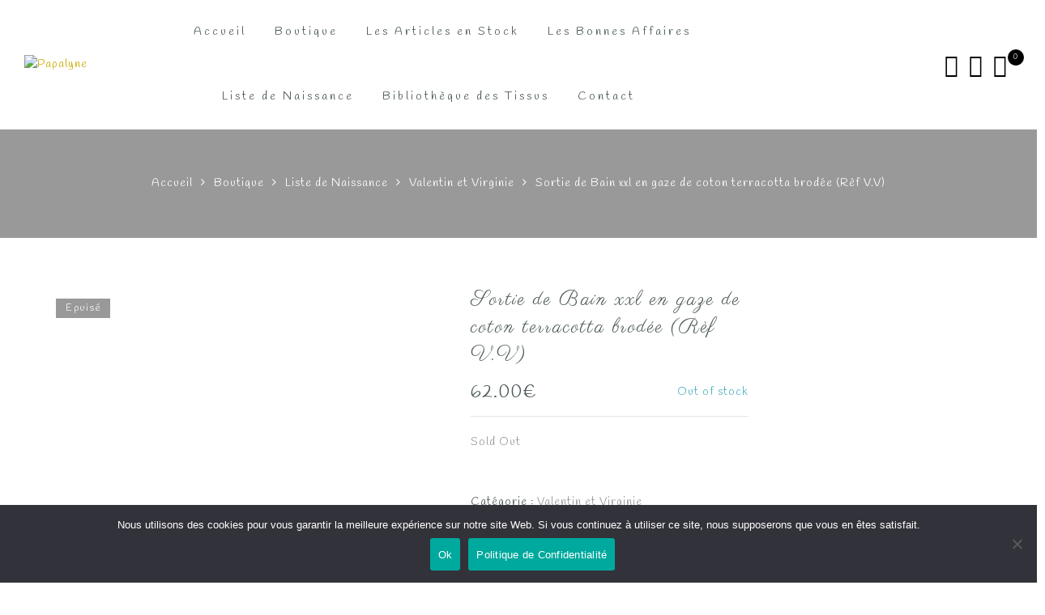

--- FILE ---
content_type: text/html; charset=UTF-8
request_url: https://papalyne.fr/product/sortie-de-bain-xxl-en-gaze-de-coton-terracotta-brodee-ref-v-v/
body_size: 50446
content:
<!DOCTYPE html>
<html lang="fr-FR">
	<head>
		<meta http-equiv="Content-Type" content="text/html"/>
    	<meta http-equiv="X-UA-Compatible" content="IE=edge">
		<meta charset="UTF-8">
		<meta name="viewport" content="width=device-width, initial-scale=1.0, maximum-scale=1.0, user-scalable=no">
		<link rel="profile" href="http://gmpg.org/xfn/11">
		<link rel="pingback" href="https://papalyne.fr/xmlrpc.php">
		<meta name='robots' content='index, follow, max-image-preview:large, max-snippet:-1, max-video-preview:-1' />
	<style>img:is([sizes="auto" i], [sizes^="auto," i]) { contain-intrinsic-size: 3000px 1500px }</style>
	<script>window._wca = window._wca || [];</script>

	<!-- This site is optimized with the Yoast SEO plugin v26.8 - https://yoast.com/product/yoast-seo-wordpress/ -->
	<title>Sortie de Bain xxl en gaze de coton terracotta brodée (Rèf V.V) - Papalyne</title>
	<meta name="description" content="La sortie de bain est un incontournable ! Confectionnée avec de l’éponge bambou toute douce elle sèchera bébé avec une grande douceur" />
	<link rel="canonical" href="https://papalyne.fr/product/sortie-de-bain-xxl-en-gaze-de-coton-terracotta-brodee-ref-v-v/" />
	<meta property="og:locale" content="fr_FR" />
	<meta property="og:type" content="article" />
	<meta property="og:title" content="Sortie de Bain xxl en gaze de coton terracotta brodée (Rèf V.V) - Papalyne" />
	<meta property="og:description" content="La sortie de bain est un incontournable ! Confectionnée avec de l’éponge bambou toute douce elle sèchera bébé avec une grande douceur" />
	<meta property="og:url" content="https://papalyne.fr/product/sortie-de-bain-xxl-en-gaze-de-coton-terracotta-brodee-ref-v-v/" />
	<meta property="og:site_name" content="Papalyne" />
	<meta property="article:publisher" content="https://facebook.com/Papalyne-1071375912887500/" />
	<meta property="article:modified_time" content="2023-08-02T08:29:20+00:00" />
	<meta property="og:image" content="https://papalyne.fr/wp-content/uploads/2022/04/Sortie-de-bain-XXL-terracotta.jpg" />
	<meta property="og:image:width" content="800" />
	<meta property="og:image:height" content="800" />
	<meta property="og:image:type" content="image/jpeg" />
	<meta name="twitter:card" content="summary_large_image" />
	<meta name="twitter:label1" content="Durée de lecture estimée" />
	<meta name="twitter:data1" content="1 minute" />
	<script type="application/ld+json" class="yoast-schema-graph">{"@context":"https://schema.org","@graph":[{"@type":"WebPage","@id":"https://papalyne.fr/product/sortie-de-bain-xxl-en-gaze-de-coton-terracotta-brodee-ref-v-v/","url":"https://papalyne.fr/product/sortie-de-bain-xxl-en-gaze-de-coton-terracotta-brodee-ref-v-v/","name":"Sortie de Bain xxl en gaze de coton terracotta brodée (Rèf V.V) - Papalyne","isPartOf":{"@id":"https://papalyne.fr/#website"},"primaryImageOfPage":{"@id":"https://papalyne.fr/product/sortie-de-bain-xxl-en-gaze-de-coton-terracotta-brodee-ref-v-v/#primaryimage"},"image":{"@id":"https://papalyne.fr/product/sortie-de-bain-xxl-en-gaze-de-coton-terracotta-brodee-ref-v-v/#primaryimage"},"thumbnailUrl":"https://papalyne.fr/wp-content/uploads/2022/04/Sortie-de-bain-XXL-terracotta.jpg","datePublished":"2023-04-28T10:23:43+00:00","dateModified":"2023-08-02T08:29:20+00:00","description":"La sortie de bain est un incontournable ! Confectionnée avec de l’éponge bambou toute douce elle sèchera bébé avec une grande douceur","breadcrumb":{"@id":"https://papalyne.fr/product/sortie-de-bain-xxl-en-gaze-de-coton-terracotta-brodee-ref-v-v/#breadcrumb"},"inLanguage":"fr-FR","potentialAction":[{"@type":"ReadAction","target":["https://papalyne.fr/product/sortie-de-bain-xxl-en-gaze-de-coton-terracotta-brodee-ref-v-v/"]}]},{"@type":"ImageObject","inLanguage":"fr-FR","@id":"https://papalyne.fr/product/sortie-de-bain-xxl-en-gaze-de-coton-terracotta-brodee-ref-v-v/#primaryimage","url":"https://papalyne.fr/wp-content/uploads/2022/04/Sortie-de-bain-XXL-terracotta.jpg","contentUrl":"https://papalyne.fr/wp-content/uploads/2022/04/Sortie-de-bain-XXL-terracotta.jpg","width":800,"height":800},{"@type":"BreadcrumbList","@id":"https://papalyne.fr/product/sortie-de-bain-xxl-en-gaze-de-coton-terracotta-brodee-ref-v-v/#breadcrumb","itemListElement":[{"@type":"ListItem","position":1,"name":"Home","item":"https://papalyne.fr/"},{"@type":"ListItem","position":2,"name":"Produits","item":"https://papalyne.fr/shop/"},{"@type":"ListItem","position":3,"name":"Sortie de Bain xxl en gaze de coton terracotta brodée (Rèf V.V)"}]},{"@type":"WebSite","@id":"https://papalyne.fr/#website","url":"https://papalyne.fr/","name":"Papalyne","description":"Créations artisanales femmes et enfants","publisher":{"@id":"https://papalyne.fr/#organization"},"potentialAction":[{"@type":"SearchAction","target":{"@type":"EntryPoint","urlTemplate":"https://papalyne.fr/?s={search_term_string}"},"query-input":{"@type":"PropertyValueSpecification","valueRequired":true,"valueName":"search_term_string"}}],"inLanguage":"fr-FR"},{"@type":"Organization","@id":"https://papalyne.fr/#organization","name":"Papalyne","url":"https://papalyne.fr/","logo":{"@type":"ImageObject","inLanguage":"fr-FR","@id":"https://papalyne.fr/#/schema/logo/image/","url":"https://papalyne.fr/wp-content/uploads/2020/12/cropped-Papalynelogo.jpg","contentUrl":"https://papalyne.fr/wp-content/uploads/2020/12/cropped-Papalynelogo.jpg","width":879,"height":369,"caption":"Papalyne"},"image":{"@id":"https://papalyne.fr/#/schema/logo/image/"},"sameAs":["https://facebook.com/Papalyne-1071375912887500/","https://www.instagram.com/papalyne/"]}]}</script>
	<!-- / Yoast SEO plugin. -->


<link rel='dns-prefetch' href='//stats.wp.com' />
<link rel='dns-prefetch' href='//maxcdn.bootstrapcdn.com' />
<link rel='dns-prefetch' href='//fonts.googleapis.com' />
<link rel='preconnect' href='//c0.wp.com' />
<link rel="alternate" type="application/rss+xml" title="Papalyne &raquo; Flux" href="https://papalyne.fr/feed/" />
<link rel="alternate" type="application/rss+xml" title="Papalyne &raquo; Flux des commentaires" href="https://papalyne.fr/comments/feed/" />
<link rel="alternate" type="application/rss+xml" title="Papalyne &raquo; Sortie de Bain xxl en gaze de coton terracotta brodée (Rèf V.V) Flux des commentaires" href="https://papalyne.fr/product/sortie-de-bain-xxl-en-gaze-de-coton-terracotta-brodee-ref-v-v/feed/" />
<script type="text/javascript">
/* <![CDATA[ */
window._wpemojiSettings = {"baseUrl":"https:\/\/s.w.org\/images\/core\/emoji\/16.0.1\/72x72\/","ext":".png","svgUrl":"https:\/\/s.w.org\/images\/core\/emoji\/16.0.1\/svg\/","svgExt":".svg","source":{"concatemoji":"https:\/\/papalyne.fr\/wp-includes\/js\/wp-emoji-release.min.js?ver=6.8.3"}};
/*! This file is auto-generated */
!function(s,n){var o,i,e;function c(e){try{var t={supportTests:e,timestamp:(new Date).valueOf()};sessionStorage.setItem(o,JSON.stringify(t))}catch(e){}}function p(e,t,n){e.clearRect(0,0,e.canvas.width,e.canvas.height),e.fillText(t,0,0);var t=new Uint32Array(e.getImageData(0,0,e.canvas.width,e.canvas.height).data),a=(e.clearRect(0,0,e.canvas.width,e.canvas.height),e.fillText(n,0,0),new Uint32Array(e.getImageData(0,0,e.canvas.width,e.canvas.height).data));return t.every(function(e,t){return e===a[t]})}function u(e,t){e.clearRect(0,0,e.canvas.width,e.canvas.height),e.fillText(t,0,0);for(var n=e.getImageData(16,16,1,1),a=0;a<n.data.length;a++)if(0!==n.data[a])return!1;return!0}function f(e,t,n,a){switch(t){case"flag":return n(e,"\ud83c\udff3\ufe0f\u200d\u26a7\ufe0f","\ud83c\udff3\ufe0f\u200b\u26a7\ufe0f")?!1:!n(e,"\ud83c\udde8\ud83c\uddf6","\ud83c\udde8\u200b\ud83c\uddf6")&&!n(e,"\ud83c\udff4\udb40\udc67\udb40\udc62\udb40\udc65\udb40\udc6e\udb40\udc67\udb40\udc7f","\ud83c\udff4\u200b\udb40\udc67\u200b\udb40\udc62\u200b\udb40\udc65\u200b\udb40\udc6e\u200b\udb40\udc67\u200b\udb40\udc7f");case"emoji":return!a(e,"\ud83e\udedf")}return!1}function g(e,t,n,a){var r="undefined"!=typeof WorkerGlobalScope&&self instanceof WorkerGlobalScope?new OffscreenCanvas(300,150):s.createElement("canvas"),o=r.getContext("2d",{willReadFrequently:!0}),i=(o.textBaseline="top",o.font="600 32px Arial",{});return e.forEach(function(e){i[e]=t(o,e,n,a)}),i}function t(e){var t=s.createElement("script");t.src=e,t.defer=!0,s.head.appendChild(t)}"undefined"!=typeof Promise&&(o="wpEmojiSettingsSupports",i=["flag","emoji"],n.supports={everything:!0,everythingExceptFlag:!0},e=new Promise(function(e){s.addEventListener("DOMContentLoaded",e,{once:!0})}),new Promise(function(t){var n=function(){try{var e=JSON.parse(sessionStorage.getItem(o));if("object"==typeof e&&"number"==typeof e.timestamp&&(new Date).valueOf()<e.timestamp+604800&&"object"==typeof e.supportTests)return e.supportTests}catch(e){}return null}();if(!n){if("undefined"!=typeof Worker&&"undefined"!=typeof OffscreenCanvas&&"undefined"!=typeof URL&&URL.createObjectURL&&"undefined"!=typeof Blob)try{var e="postMessage("+g.toString()+"("+[JSON.stringify(i),f.toString(),p.toString(),u.toString()].join(",")+"));",a=new Blob([e],{type:"text/javascript"}),r=new Worker(URL.createObjectURL(a),{name:"wpTestEmojiSupports"});return void(r.onmessage=function(e){c(n=e.data),r.terminate(),t(n)})}catch(e){}c(n=g(i,f,p,u))}t(n)}).then(function(e){for(var t in e)n.supports[t]=e[t],n.supports.everything=n.supports.everything&&n.supports[t],"flag"!==t&&(n.supports.everythingExceptFlag=n.supports.everythingExceptFlag&&n.supports[t]);n.supports.everythingExceptFlag=n.supports.everythingExceptFlag&&!n.supports.flag,n.DOMReady=!1,n.readyCallback=function(){n.DOMReady=!0}}).then(function(){return e}).then(function(){var e;n.supports.everything||(n.readyCallback(),(e=n.source||{}).concatemoji?t(e.concatemoji):e.wpemoji&&e.twemoji&&(t(e.twemoji),t(e.wpemoji)))}))}((window,document),window._wpemojiSettings);
/* ]]> */
</script>

<link rel='stylesheet' id='twb-open-sans-css' href='https://fonts.googleapis.com/css?family=Open+Sans%3A300%2C400%2C500%2C600%2C700%2C800&#038;display=swap&#038;ver=6.8.3' type='text/css' media='all' />
<link rel='stylesheet' id='twbbwg-global-css' href='https://papalyne.fr/wp-content/plugins/photo-gallery/booster/assets/css/global.css?ver=1.0.0' type='text/css' media='all' />
<link rel='stylesheet' id='sbi_styles-css' href='https://papalyne.fr/wp-content/plugins/instagram-feed/css/sbi-styles.min.css?ver=6.10.0' type='text/css' media='all' />
<style id='wp-emoji-styles-inline-css' type='text/css'>

	img.wp-smiley, img.emoji {
		display: inline !important;
		border: none !important;
		box-shadow: none !important;
		height: 1em !important;
		width: 1em !important;
		margin: 0 0.07em !important;
		vertical-align: -0.1em !important;
		background: none !important;
		padding: 0 !important;
	}
</style>
<link rel='stylesheet' id='wp-block-library-css' href='https://c0.wp.com/c/6.8.3/wp-includes/css/dist/block-library/style.min.css' type='text/css' media='all' />
<style id='classic-theme-styles-inline-css' type='text/css'>
/*! This file is auto-generated */
.wp-block-button__link{color:#fff;background-color:#32373c;border-radius:9999px;box-shadow:none;text-decoration:none;padding:calc(.667em + 2px) calc(1.333em + 2px);font-size:1.125em}.wp-block-file__button{background:#32373c;color:#fff;text-decoration:none}
</style>
<link rel='stylesheet' id='mediaelement-css' href='https://c0.wp.com/c/6.8.3/wp-includes/js/mediaelement/mediaelementplayer-legacy.min.css' type='text/css' media='all' />
<link rel='stylesheet' id='wp-mediaelement-css' href='https://c0.wp.com/c/6.8.3/wp-includes/js/mediaelement/wp-mediaelement.min.css' type='text/css' media='all' />
<style id='jetpack-sharing-buttons-style-inline-css' type='text/css'>
.jetpack-sharing-buttons__services-list{display:flex;flex-direction:row;flex-wrap:wrap;gap:0;list-style-type:none;margin:5px;padding:0}.jetpack-sharing-buttons__services-list.has-small-icon-size{font-size:12px}.jetpack-sharing-buttons__services-list.has-normal-icon-size{font-size:16px}.jetpack-sharing-buttons__services-list.has-large-icon-size{font-size:24px}.jetpack-sharing-buttons__services-list.has-huge-icon-size{font-size:36px}@media print{.jetpack-sharing-buttons__services-list{display:none!important}}.editor-styles-wrapper .wp-block-jetpack-sharing-buttons{gap:0;padding-inline-start:0}ul.jetpack-sharing-buttons__services-list.has-background{padding:1.25em 2.375em}
</style>
<style id='global-styles-inline-css' type='text/css'>
:root{--wp--preset--aspect-ratio--square: 1;--wp--preset--aspect-ratio--4-3: 4/3;--wp--preset--aspect-ratio--3-4: 3/4;--wp--preset--aspect-ratio--3-2: 3/2;--wp--preset--aspect-ratio--2-3: 2/3;--wp--preset--aspect-ratio--16-9: 16/9;--wp--preset--aspect-ratio--9-16: 9/16;--wp--preset--color--black: #000000;--wp--preset--color--cyan-bluish-gray: #abb8c3;--wp--preset--color--white: #ffffff;--wp--preset--color--pale-pink: #f78da7;--wp--preset--color--vivid-red: #cf2e2e;--wp--preset--color--luminous-vivid-orange: #ff6900;--wp--preset--color--luminous-vivid-amber: #fcb900;--wp--preset--color--light-green-cyan: #7bdcb5;--wp--preset--color--vivid-green-cyan: #00d084;--wp--preset--color--pale-cyan-blue: #8ed1fc;--wp--preset--color--vivid-cyan-blue: #0693e3;--wp--preset--color--vivid-purple: #9b51e0;--wp--preset--gradient--vivid-cyan-blue-to-vivid-purple: linear-gradient(135deg,rgba(6,147,227,1) 0%,rgb(155,81,224) 100%);--wp--preset--gradient--light-green-cyan-to-vivid-green-cyan: linear-gradient(135deg,rgb(122,220,180) 0%,rgb(0,208,130) 100%);--wp--preset--gradient--luminous-vivid-amber-to-luminous-vivid-orange: linear-gradient(135deg,rgba(252,185,0,1) 0%,rgba(255,105,0,1) 100%);--wp--preset--gradient--luminous-vivid-orange-to-vivid-red: linear-gradient(135deg,rgba(255,105,0,1) 0%,rgb(207,46,46) 100%);--wp--preset--gradient--very-light-gray-to-cyan-bluish-gray: linear-gradient(135deg,rgb(238,238,238) 0%,rgb(169,184,195) 100%);--wp--preset--gradient--cool-to-warm-spectrum: linear-gradient(135deg,rgb(74,234,220) 0%,rgb(151,120,209) 20%,rgb(207,42,186) 40%,rgb(238,44,130) 60%,rgb(251,105,98) 80%,rgb(254,248,76) 100%);--wp--preset--gradient--blush-light-purple: linear-gradient(135deg,rgb(255,206,236) 0%,rgb(152,150,240) 100%);--wp--preset--gradient--blush-bordeaux: linear-gradient(135deg,rgb(254,205,165) 0%,rgb(254,45,45) 50%,rgb(107,0,62) 100%);--wp--preset--gradient--luminous-dusk: linear-gradient(135deg,rgb(255,203,112) 0%,rgb(199,81,192) 50%,rgb(65,88,208) 100%);--wp--preset--gradient--pale-ocean: linear-gradient(135deg,rgb(255,245,203) 0%,rgb(182,227,212) 50%,rgb(51,167,181) 100%);--wp--preset--gradient--electric-grass: linear-gradient(135deg,rgb(202,248,128) 0%,rgb(113,206,126) 100%);--wp--preset--gradient--midnight: linear-gradient(135deg,rgb(2,3,129) 0%,rgb(40,116,252) 100%);--wp--preset--font-size--small: 13px;--wp--preset--font-size--medium: 20px;--wp--preset--font-size--large: 36px;--wp--preset--font-size--x-large: 42px;--wp--preset--spacing--20: 0.44rem;--wp--preset--spacing--30: 0.67rem;--wp--preset--spacing--40: 1rem;--wp--preset--spacing--50: 1.5rem;--wp--preset--spacing--60: 2.25rem;--wp--preset--spacing--70: 3.38rem;--wp--preset--spacing--80: 5.06rem;--wp--preset--shadow--natural: 6px 6px 9px rgba(0, 0, 0, 0.2);--wp--preset--shadow--deep: 12px 12px 50px rgba(0, 0, 0, 0.4);--wp--preset--shadow--sharp: 6px 6px 0px rgba(0, 0, 0, 0.2);--wp--preset--shadow--outlined: 6px 6px 0px -3px rgba(255, 255, 255, 1), 6px 6px rgba(0, 0, 0, 1);--wp--preset--shadow--crisp: 6px 6px 0px rgba(0, 0, 0, 1);}:where(.is-layout-flex){gap: 0.5em;}:where(.is-layout-grid){gap: 0.5em;}body .is-layout-flex{display: flex;}.is-layout-flex{flex-wrap: wrap;align-items: center;}.is-layout-flex > :is(*, div){margin: 0;}body .is-layout-grid{display: grid;}.is-layout-grid > :is(*, div){margin: 0;}:where(.wp-block-columns.is-layout-flex){gap: 2em;}:where(.wp-block-columns.is-layout-grid){gap: 2em;}:where(.wp-block-post-template.is-layout-flex){gap: 1.25em;}:where(.wp-block-post-template.is-layout-grid){gap: 1.25em;}.has-black-color{color: var(--wp--preset--color--black) !important;}.has-cyan-bluish-gray-color{color: var(--wp--preset--color--cyan-bluish-gray) !important;}.has-white-color{color: var(--wp--preset--color--white) !important;}.has-pale-pink-color{color: var(--wp--preset--color--pale-pink) !important;}.has-vivid-red-color{color: var(--wp--preset--color--vivid-red) !important;}.has-luminous-vivid-orange-color{color: var(--wp--preset--color--luminous-vivid-orange) !important;}.has-luminous-vivid-amber-color{color: var(--wp--preset--color--luminous-vivid-amber) !important;}.has-light-green-cyan-color{color: var(--wp--preset--color--light-green-cyan) !important;}.has-vivid-green-cyan-color{color: var(--wp--preset--color--vivid-green-cyan) !important;}.has-pale-cyan-blue-color{color: var(--wp--preset--color--pale-cyan-blue) !important;}.has-vivid-cyan-blue-color{color: var(--wp--preset--color--vivid-cyan-blue) !important;}.has-vivid-purple-color{color: var(--wp--preset--color--vivid-purple) !important;}.has-black-background-color{background-color: var(--wp--preset--color--black) !important;}.has-cyan-bluish-gray-background-color{background-color: var(--wp--preset--color--cyan-bluish-gray) !important;}.has-white-background-color{background-color: var(--wp--preset--color--white) !important;}.has-pale-pink-background-color{background-color: var(--wp--preset--color--pale-pink) !important;}.has-vivid-red-background-color{background-color: var(--wp--preset--color--vivid-red) !important;}.has-luminous-vivid-orange-background-color{background-color: var(--wp--preset--color--luminous-vivid-orange) !important;}.has-luminous-vivid-amber-background-color{background-color: var(--wp--preset--color--luminous-vivid-amber) !important;}.has-light-green-cyan-background-color{background-color: var(--wp--preset--color--light-green-cyan) !important;}.has-vivid-green-cyan-background-color{background-color: var(--wp--preset--color--vivid-green-cyan) !important;}.has-pale-cyan-blue-background-color{background-color: var(--wp--preset--color--pale-cyan-blue) !important;}.has-vivid-cyan-blue-background-color{background-color: var(--wp--preset--color--vivid-cyan-blue) !important;}.has-vivid-purple-background-color{background-color: var(--wp--preset--color--vivid-purple) !important;}.has-black-border-color{border-color: var(--wp--preset--color--black) !important;}.has-cyan-bluish-gray-border-color{border-color: var(--wp--preset--color--cyan-bluish-gray) !important;}.has-white-border-color{border-color: var(--wp--preset--color--white) !important;}.has-pale-pink-border-color{border-color: var(--wp--preset--color--pale-pink) !important;}.has-vivid-red-border-color{border-color: var(--wp--preset--color--vivid-red) !important;}.has-luminous-vivid-orange-border-color{border-color: var(--wp--preset--color--luminous-vivid-orange) !important;}.has-luminous-vivid-amber-border-color{border-color: var(--wp--preset--color--luminous-vivid-amber) !important;}.has-light-green-cyan-border-color{border-color: var(--wp--preset--color--light-green-cyan) !important;}.has-vivid-green-cyan-border-color{border-color: var(--wp--preset--color--vivid-green-cyan) !important;}.has-pale-cyan-blue-border-color{border-color: var(--wp--preset--color--pale-cyan-blue) !important;}.has-vivid-cyan-blue-border-color{border-color: var(--wp--preset--color--vivid-cyan-blue) !important;}.has-vivid-purple-border-color{border-color: var(--wp--preset--color--vivid-purple) !important;}.has-vivid-cyan-blue-to-vivid-purple-gradient-background{background: var(--wp--preset--gradient--vivid-cyan-blue-to-vivid-purple) !important;}.has-light-green-cyan-to-vivid-green-cyan-gradient-background{background: var(--wp--preset--gradient--light-green-cyan-to-vivid-green-cyan) !important;}.has-luminous-vivid-amber-to-luminous-vivid-orange-gradient-background{background: var(--wp--preset--gradient--luminous-vivid-amber-to-luminous-vivid-orange) !important;}.has-luminous-vivid-orange-to-vivid-red-gradient-background{background: var(--wp--preset--gradient--luminous-vivid-orange-to-vivid-red) !important;}.has-very-light-gray-to-cyan-bluish-gray-gradient-background{background: var(--wp--preset--gradient--very-light-gray-to-cyan-bluish-gray) !important;}.has-cool-to-warm-spectrum-gradient-background{background: var(--wp--preset--gradient--cool-to-warm-spectrum) !important;}.has-blush-light-purple-gradient-background{background: var(--wp--preset--gradient--blush-light-purple) !important;}.has-blush-bordeaux-gradient-background{background: var(--wp--preset--gradient--blush-bordeaux) !important;}.has-luminous-dusk-gradient-background{background: var(--wp--preset--gradient--luminous-dusk) !important;}.has-pale-ocean-gradient-background{background: var(--wp--preset--gradient--pale-ocean) !important;}.has-electric-grass-gradient-background{background: var(--wp--preset--gradient--electric-grass) !important;}.has-midnight-gradient-background{background: var(--wp--preset--gradient--midnight) !important;}.has-small-font-size{font-size: var(--wp--preset--font-size--small) !important;}.has-medium-font-size{font-size: var(--wp--preset--font-size--medium) !important;}.has-large-font-size{font-size: var(--wp--preset--font-size--large) !important;}.has-x-large-font-size{font-size: var(--wp--preset--font-size--x-large) !important;}
:where(.wp-block-post-template.is-layout-flex){gap: 1.25em;}:where(.wp-block-post-template.is-layout-grid){gap: 1.25em;}
:where(.wp-block-columns.is-layout-flex){gap: 2em;}:where(.wp-block-columns.is-layout-grid){gap: 2em;}
:root :where(.wp-block-pullquote){font-size: 1.5em;line-height: 1.6;}
</style>
<link rel='stylesheet' id='contact-form-7-css' href='https://papalyne.fr/wp-content/plugins/contact-form-7/includes/css/styles.css?ver=6.1.4' type='text/css' media='all' />
<link rel='stylesheet' id='cookie-notice-front-css' href='https://papalyne.fr/wp-content/plugins/cookie-notice/css/front.min.css?ver=2.5.11' type='text/css' media='all' />
<link rel='stylesheet' id='bwg_fonts-css' href='https://papalyne.fr/wp-content/plugins/photo-gallery/css/bwg-fonts/fonts.css?ver=0.0.1' type='text/css' media='all' />
<link rel='stylesheet' id='sumoselect-css' href='https://papalyne.fr/wp-content/plugins/photo-gallery/css/sumoselect.min.css?ver=3.4.6' type='text/css' media='all' />
<link rel='stylesheet' id='mCustomScrollbar-css' href='https://papalyne.fr/wp-content/plugins/photo-gallery/css/jquery.mCustomScrollbar.min.css?ver=3.1.5' type='text/css' media='all' />
<link rel='stylesheet' id='bwg_googlefonts-css' href='https://fonts.googleapis.com/css?family=Ubuntu&#038;subset=greek,latin,greek-ext,vietnamese,cyrillic-ext,latin-ext,cyrillic' type='text/css' media='all' />
<link rel='stylesheet' id='bwg_frontend-css' href='https://papalyne.fr/wp-content/plugins/photo-gallery/css/styles.min.css?ver=1.8.37' type='text/css' media='all' />
<link rel='stylesheet' id='accordions-css-css' href='https://papalyne.fr/wp-content/plugins/woo-accordions/assets/css/woco-accordion.css?ver=6.8.3' type='text/css' media='all' />
<style id='accordions-css-inline-css' type='text/css'>
body .accordion-header h2{ color:#ffffff;}body .accordion-item-active .accordion-header h2{ color:#ffffff;}body .accordion-header{ background:#666666; }body .accordion-item-active .accordion-header{ background:#ccac00; }.accordion-header-icon{ color:#ffffff; }.accordion-header-icon.accordion-header-icon-active{ color:#ffffff;}
</style>
<link rel='stylesheet' id='ppom-tooltip-lib-css' href='https://papalyne.fr/wp-content/plugins/woocommerce-product-addon/backend/assets/tooltip/tooltip.css?ver=1.0' type='text/css' media='all' />
<link rel='stylesheet' id='ppom-main-css' href='https://papalyne.fr/wp-content/plugins/woocommerce-product-addon/css/ppom-style.css?ver=33.0.18' type='text/css' media='all' />
<link rel='stylesheet' id='ppom-sm-popup-css' href='https://papalyne.fr/wp-content/plugins/woocommerce-product-addon/css/ppom-simple-popup.css?ver=33.0.18' type='text/css' media='all' />
<link rel='stylesheet' id='ppom-bootstrap-css' href='https://papalyne.fr/wp-content/plugins/woocommerce-product-addon/css/bootstrap/bootstrap.css?ver=4.0.0' type='text/css' media='all' />
<link rel='stylesheet' id='ppom-bootstrap-modal-css' href='https://papalyne.fr/wp-content/plugins/woocommerce-product-addon/css/bootstrap/bootstrap.modal.css?ver=4.0.0' type='text/css' media='all' />
<link rel='stylesheet' id='photoswipe-css' href='https://c0.wp.com/p/woocommerce/10.0.5/assets/css/photoswipe/photoswipe.min.css' type='text/css' media='all' />
<link rel='stylesheet' id='photoswipe-default-skin-css' href='https://c0.wp.com/p/woocommerce/10.0.5/assets/css/photoswipe/default-skin/default-skin.min.css' type='text/css' media='all' />
<style id='woocommerce-inline-inline-css' type='text/css'>
.woocommerce form .form-row .required { visibility: visible; }
</style>
<link rel='stylesheet' id='wpa-wcvs-frontend-css' href='https://papalyne.fr/wp-content/plugins/wpa-woocommerce-variation-swatch/assets/css/wcvs-frontend.css?ver=6.8.3' type='text/css' media='all' />
<link rel='stylesheet' id='cff-css' href='https://papalyne.fr/wp-content/plugins/custom-facebook-feed/assets/css/cff-style.min.css?ver=4.3.4' type='text/css' media='all' />
<link rel='stylesheet' id='sb-font-awesome-css' href='https://maxcdn.bootstrapcdn.com/font-awesome/4.7.0/css/font-awesome.min.css?ver=6.8.3' type='text/css' media='all' />
<link rel='stylesheet' id='yit-style-css' href='https://papalyne.fr/wp-content/plugins/yith-woocommerce-advanced-reviews/assets/css/yit-advanced-reviews.css?ver=1' type='text/css' media='all' />
<link rel='stylesheet' id='ypop_frontend-css' href='https://papalyne.fr/wp-content/plugins/yith-woocommerce-popup/assets/css/frontend.css?ver=1.52.0' type='text/css' media='all' />
<link rel='stylesheet' id='brands-styles-css' href='https://c0.wp.com/p/woocommerce/10.0.5/assets/css/brands.css' type='text/css' media='all' />
<link rel='stylesheet' id='dgwt-wcas-style-css' href='https://papalyne.fr/wp-content/plugins/ajax-search-for-woocommerce/assets/css/style.min.css?ver=1.32.2' type='text/css' media='all' />
<link rel='stylesheet' id='jas-gecko-parent-style-css' href='https://papalyne.fr/wp-content/themes/gecko/style.css?ver=6.8.3' type='text/css' media='all' />
<link rel='stylesheet' id='jas-font-google-css' href='https://fonts.googleapis.com/css?family=Montserrat%3A400%2C700%7CLato%3A400%2C300%2C700%7CLibre+Baskerville%3A400italic%7CHandlee%3A400%7CParisienne%3A400&#038;subset=latin%2Clatin-ext&#038;ver=6.8.3' type='text/css' media='all' />
<link rel='stylesheet' id='fontawesome-css' href='https://papalyne.fr/wp-content/themes/gecko/assets/vendors/font-awesome/css/font-awesome.min.css?ver=1.9.8' type='text/css' media='all' />
<link rel='stylesheet' id='font-stroke-css' href='https://papalyne.fr/wp-content/themes/gecko/assets/vendors/font-stroke/css/font-stroke.min.css?ver=1.9.8' type='text/css' media='all' />
<link rel='stylesheet' id='slick-css' href='https://papalyne.fr/wp-content/themes/gecko/assets/vendors/slick/slick.css?ver=1.9.8' type='text/css' media='all' />
<link rel='stylesheet' id='jas-gecko-animated-css' href='https://papalyne.fr/wp-content/themes/gecko/assets/css/animate.css?ver=1.9.8' type='text/css' media='all' />
<link rel='stylesheet' id='jas-gecko-style-css' href='https://papalyne.fr/wp-content/themes/gecko-child%20copy/style.css?ver=1.9.8' type='text/css' media='all' />
<style id='jas-gecko-style-inline-css' type='text/css'>
.jas-branding {max-width: 300px;margin: auto;}.header-6 .header__mid, .header-7 {background-image:  url(http://janstudio.net/gecko/fashion/wp-content/uploads/2016/04/header-6.jpg);background-size:       cover;background-repeat:     no-repeat;background-position:   center center;background-attachment: scroll;}.header-6 .header__mid:before {content: "";position: absolute;background: rgba(255, 255, 255, .85);left: 0;top: 0;width: 100%;height: 100%;z-index: 0;}.header-6 .header__mid .jas-branding, .header-7 .jas-branding {position: relative;}.jas-wc .page-head, .jas-wc-single .page-head {background-image:  url(https://papalyne.fr/wp-content/uploads/2021/04/Tour-de-lit-2.jpg);background-size:       cover;background-repeat:     no-repeat;background-position:   center center;background-attachment: scroll;}.jas-portfolio .page-head {background-image:  url(http://janstudio.net/gecko/fashion/wp-content/uploads/2016/04/portfolio-home.jpg);background-size:       cover;background-repeat:     no-repeat;background-position:   center center;background-attachment: scroll;}.footer__top {background-image:  url(https://papalyne.fr/wp-content/uploads/2021/03/thumbnail_IMG-20210309-WA0024.jpg)     ;background-size:       cover;background-repeat:     no-repeat;background-position:   center center;background-attachment: fixed;}body {font-family: "Handlee";font-weight: 400;font-size:14px;}h1, h2, h3, h4, h5, h6, .f__mont {font-family: "Parisienne";font-weight: 400;}h1, h2, h3, h4, h5, h6 {color:#4d5959}h1 { font-size:48px; }h2 { font-size:36px; }h3 { font-size:24px; }h4 { font-size:21px; }h5 { font-size:18px; }h6 { font-size:16px; }a, a:hover, a:active,a.button-o,input.button-o,button.button-o,.cp, .chp:hover,.header-7 .jas-socials a,.header__top .jas-action a:hover,.woocommerce-MyAccount-navigation ul li:hover a,.woocommerce-MyAccount-navigation ul li.is-active a,.jas-menu li a:hover,.jas-menu li.current-menu-ancestor > a,.jas-menu li.current-menu-item > a,#jas-mobile-menu ul > li:hover > a, #jas-mobile-menu ul > li.current-menu-item > a, #jas-mobile-menu ul > li.current-menu-parent > a, #jas-mobile-menu ul > li.current-menu-ancestor > a,#jas-mobile-menu ul > li:hover > .holder, #jas-mobile-menu ul > li.current-menu-item > .holder,#jas-mobile-menu ul > li.current-menu-parent  > .holder,#jas-mobile-menu ul > li.current-menu-ancestor > .holder,#jas-footer a:hover,.inside-thumb a:hover,.jas-blog-slider .post-thumbnail > div a:hover,.page-numbers li a:hover,.page-numbers.current,.jas-filter a.selected,.sidebar .widget a:hover,.widget a:hover,.widget.widget_price_filter .price_slider_amount,.widget ul.product-categories li:hover > a,.widget ul.product-categories li.current-cat > a,.widget ul.product_list_widget li a:hover span.product-title,.product-button a.button,.p-video a i,.quantity .qty a:hover,.product_meta a:hover,.wc-tabs li.active a,.product-extra .product-button:not(.flex) > .yith-wcwl-add-to-wishlist .tooltip,.page-head a:hover,.vc_tta-tab.vc_active > a,.woocommerce .widget_layered_nav ul li a:hover,.woocommerce-page .widget_layered_nav ul li a:hover,.woocommerce .widget_layered_nav ul li.chosen a,.woocommerce-page .widget_layered_nav ul li.chosen a,.woocommerce .widget_layered_nav ul li span:hover,.woocommerce-page .widget_layered_nav ul li span:hover,.woocommerce .widget_layered_nav ul li.chosen span,.woocommerce-page .widget_layered_nav ul li.chosen span {color: #ccac00;}input:not([type="submit"]):not([type="checkbox"]):focus,textarea:focus,a.button-o,input.button-o,button.button-o,a.button-o:hover,input.button-o:hover,button.button-o:hover,a.button-o-w:hover,.header-7 .jas-socials a,#jas-backtop,.more-link,.product-button a.button,.product-button > *,.single-btn .btn-quickview,.p-video a,.btn-atc .yith-wcwl-add-to-wishlist a,.header-7 #jas-mobile-menu > ul > li,.header-7 #jas-mobile-menu ul ul {border-color: #ccac00;}input[type="submit"]:not(.button-o),button,a.button,a.button-o:hover,input.button-o:hover,button.button-o:hover,a.button-o-w:hover,.bgp, .bghp:hover,#jas-backtop span:before,.more-link:hover,.widget .tagcloud a:hover,.jas-mini-cart .button.checkout,.woocommerce-pagination-ajax a:hover,.woocommerce-pagination-ajax a.disabled,.jas-ajax-load a:hover,.jas-ajax-load a.disabled,.widget.widget_price_filter .ui-slider-range,.widget.widget_price_filter .ui-state-default,.product-image:hover .product-button a:hover,.yith-wcwl-add-to-wishlist i.ajax-loading,.btn-atc .yith-wcwl-add-to-wishlist a:hover,.entry-summary .single_add_to_cart_button,.entry-summary .external_single_add_to_cart_button,.jas-service[class*="icon-"] .icon:before,.metaslider .flexslider .flex-prev, .metaslider .flexslider .flex-next,.slick-prev, .slick-next,div.wpforms-container-full .wpforms-form button[type="submit"],div.wpforms-container-full .wpforms-form button[type="submit"]:hover {background-color: #ccac00;}h1, h2, h3, h4, h5, h6,.cd,.wp-caption-text,.woocommerce-MyAccount-navigation ul li a,.jas-menu > li > a,#jas-mobile-menu ul li a,.holder,.page-numbers li,.page-numbers li a,.jas-portfolio-single .portfolio-meta span,.sidebar .widget a,.sidebar .widget ul li:before,.jas-mini-cart .mini_cart_item a:nth-child(2),.widget a,.product-category h3 .count,.widget ul.product-categories li a,.widget ul.product_list_widget li a span.product-title,.widget ul.product_list_widget li ins,.price,.product-image .product-attr,.product_meta > span,.shop_table th,.order-total,.order-total td,.jas-sc-blog .post-info h4 a {color: #4d5959;}.error-404.not-found a,.jas-pagination,.woocommerce-pagination,.woocommerce .widget_layered_nav ul.yith-wcan-label li a:hover,.woocommerce-page .widget_layered_nav ul.yith-wcan-label li a:hover,.woocommerce .widget_layered_nav ul.yith-wcan-label li.chosen a,.woocommerce-page .widget_layered_nav ul.yith-wcan-label li.chosen a {border-color: #4d5959;}mark,.bgd,.error-404.not-found a:hover,#wp-calendar caption,.widget .tagcloud a,.woocommerce .widget_layered_nav ul.yith-wcan-label li a:hover,.woocommerce-page .widget_layered_nav ul.yith-wcan-label li a:hover,.woocommerce .widget_layered_nav ul.yith-wcan-label li.chosen a,.woocommerce-page .widget_layered_nav ul.yith-wcan-label li.chosen a,.jas-mini-cart .button,.sidebar .widget_shopping_cart .button,.actions .button.apply-cupon,.actions .button.update-cart,.button.continue-button {background-color: #4d5959;}.jas-socials a,.header-text,.header__top .jas-action a {color: #fff;}.jas-socials a {border-color: #fff;}.jas-action > a, .jas-icon-cart a {color: #000;}.holder,.jas-menu > li > a,#jas-mobile-menu ul li a,#jas-mobile-menu ul > li:hover > a, #jas-mobile-menu ul > li.current-menu-item > a, #jas-mobile-menu ul > li.current-menu-parent > a, #jas-mobile-menu ul > li.current-menu-ancestor > a,#jas-mobile-menu ul > li:hover > .holder, #jas-mobile-menu ul > li.current-menu-item > .holder,#jas-mobile-menu ul > li.current-menu-parent  > .holder,#jas-mobile-menu ul > li.current-menu-ancestor > .holder {color: #4d5959;}.jas-menu li:hover > .holder,.jas-menu li > a:hover,#jas-mobile-menu ul li a:hover,.jas-menu li.current-menu-ancestor > a,.jas-menu li.current-menu-item > a,.jas-account-menu a:hover {color: #ccac00;}.jas-menu ul a, .jas-account-menu ul a {color: #fff;}.jas-menu ul li a:hover {color: #ccac00;}.jas-menu ul, .jas-account-menu ul {background: #3e3e3e;}.header__transparent .jas-menu > li > a {color: #4d5959;}.header__transparent .jas-menu > li > a:hover {color: #ccac00;}.header-sticky .header__mid { background-color: #fff}.header-sticky .jas-menu > li > a {color: #4d5959;}.header-sticky .jas-menu li > a:hover,.header-sticky .jas-menu li.current-menu-ancestor > a,.header-sticky .jas-menu li.current-menu-item > a,.header-sticky .jas-account-menu a:hover {color: #ccac00;}.header-sticky .jas-menu ul a, .header-sticky .jas-account-menu ul a {color: #fff;}.header-sticky .jas-menu ul li a:hover {color: #ccac00;}.header-sticky .jas-menu ul, .header-sticky .jas-account-menu ul {background: #3e3e3e;}.header-sticky .jas-action > a, .header-sticky .jas-icon-cart a, .header-sticky .jas-my-account a {color: #000;}#jas-footer:before {background: rgba(51,51,51,0.95);}.footer__bot {background: #000;}#jas-footer {color: #fff;}#jas-footer a {color: #fff;}#jas-footer a:hover {color: #ccac00;}/*elementor remove 2nd duplicated bar scroll */#jas-wrapper {overflow-x: initial;}/*titulo images*/.woocommerce .product-category h2, .product-category h2, .woocommerce .product-category h3, .product-category h3 {/* Bottom left text */ position: relative;  top: -12px;  right: 16px; text-align:  left;  text-transform: none; /* font-family: Parisienne; */ font-size: 24px;/*color: #111111;  */}.product-category h2::after, .product-category h3::after,.product-category h2::before, .product-category h3::before {display: none;}/*bold addons field CADEAU */.wapf-input-label {font-size: 14px;text-transform: capitalized;/* font-weight: bold; */color: #4d5959;}/*bold addons field PRENOM no FUNCIONA*/div.wapf-field-label.wapf--above {font-size: 14px;text-transform: uppercase; font-weight: bold; color: #4d5959;}/* phone */@media only screen and (max-width: 768px) {.woocommerce .product-category h2, .product-category h2, .woocommerce .product-category h3, .product-category h3 { text-align:  center;font-size: 18px;padding-left: 1px;}}/* FONTS titulo page */h1.tu.mb__10.cw{    font-size: 50px;font-weight: 500;text-transform: capitalized;}/* Product page Article */.entry-title {font-size: 24px;}/* Mon panier */.tu {    text-transform: none;}/* FONTS titulo producto */.woocommerce h3 {text-transform: none;}h3.product-title, .woocommerce h3.product-title {font-size: 18px;font-weight: 100;}/* TABS */a.cd.f__16.tu.f__mont.chp.ls__2 {font-family: handlee;font-weight: 700;text-transform: capitalized;}/* Title products may interested and recomended */.swatch__title {font-family: Handlee;}/* title Interested Products */.product-extra h2 {font-family: handlee;}/* Total panier*/.cart-collaterals h2 {font-family: handlee}/* Check out*/.checkout.woocommerce-checkout h3 {font-family: handlee}/* A propos Vanessa*/h4.tu.fs__14 {text-transform: capitalized;font-size: 18px;}/* images into squares variant swatch */.swatch__value {        width: 30px;        height: 30px;        line-height: 32px;       border-radius: 3px !important;}.swatch__list--item {        border-radius: 0;}.swatch__list--item.disabled::before, .swatch__list--item.disabled::after {background: #ff0000;}/* ******************************Mobile styles CART *************************************/a.remove.remove_from_cart_button{width: 100%;}.shop_table .product-thumbnail,.product-name .item-thumb,div.item-thumb {width: 65px;}/*Adding a highlight border in the order review area at checkout*/#order_review {box-sizing: border-box;border: 1px solid grey;padding: 5px;}/*Tiding the order review title a little*/#order_review_heading {box-sizing: border-box;color: #fff;background: grey;display: block;padding: 10px;margin-bottom: 0;}/*Checkout*//*Adding a border around the login and coupon dropdowns in checkout */form.woocommerce-form.woocommerce-form-login.login,form.checkout_coupon.woocommerce-form-coupon {box-sizing: border-box !important;padding: 15px !important;border-left: 4px solid #1e73be !important;border-right: 4px solid #1e73be !important;border-bottom: 4px solid #1e73be !important;border-top: none !important;border-radius: 0 !important;margin-top: -15px !important;}/*Making the store notices boxes smaller*/.woocommerce-error,.woocommerce-info,.woocommerce-message {padding: 8px 10px !important;border: 0;border-left: 5px solid rgba(0, 0, 0, .3) !important;margin-bottom: 10px;}/*Standard Desktop*/@media(min-width:1025px) {/*Rearranging the cart page*/.am-woo-cart-container {display: grid;grid-template-columns: 750px auto;grid-gap: 20px} /*cambio anadido  } borrado *//* codigo anadido 2 columnas */form.woocommerce-cart-form {    max-width: 60%;    float: left;}.woocommerce .cart-collaterals, .woocommerce-page .cart-collaterals {    width: 35%;    float: right;}.woocommerce .cart-collaterals .cart_totals, .woocommerce-page .cart-collaterals .cart_totals {    float: none;    width: 100%;}}/* *************************************FINISH CARD******************************* *//*remove display Filter Ajax ALL*/ div.result-count-order { display: none; }/* remouve TRIER PAR */form.woocommerce-ordering  {display: none;}/*remouve count articles*/p.woocommerce-result-count  {display: none;}/*Hide Quick view button*//*.product-button .btn-quickview { display: none;}*//*tooltip fijo solo en phone*/@media only screen and (max-width: 767px) {/* .jas-wc .page-head { *//* background-size: contain; *//* background-repeat: no-repeat; *//* } *//*tooltip en product telefo OK*/.swatch__list--item.is-selected .swatch__tooltip {top: -33px;opacity: 0.8;visibility: visible;}/*  text no debording */li.swatch__list--item.is-relative {padding: 2px;}}/*Not sure is working*/@media only screen and (max-width: 480px) {form.cart .woocommerce-variation-add-to-cart .single_add_to_cart_button {font-size: 13px;padding: 0 23px;}}/*remove dowload in my account*/li.woocommerce-MyAccount-navigation-link.woocommerce-MyAccount-navigation-link--downloads {display: none;}/*flip show 2nd image product*//*.product-image a.db::before {background: transparent; } *//*search modify descktop only */.header__search {height: 100%;width: 45%;left: auto;right: 0;background: rgba(0, 0, 0, .8);}/*search modify only phone */@media only screen and (max-width: 767px) {.header__search {height: 100%;width: 100%;background: rgba(0, 0, 0, .8);}}/*product simple page ok */.btn-atc .cart:not(.variations_form) {display: inherit}/*Isotope menu Columns*/@media (min-width:769px) {div.product-filter.jas-filter.fwb.tc.tu.mt__30  {   display: grid;    grid-template-columns: 1fr 1fr 1fr; }}a.selected.dib.cg.chp {display: none;}@media only screen and (max-width: 767px) {div.product-filter.jas-filter.fwb.tc.tu.mt__30  { letter-spacing: 0px;/*-webkit-columns: 100px 1; *//*  -moz-columns: 100px 1; *//*  columns: 100px 1; */  display: grid;    grid-template-columns: 1fr; }}/*footer termes et conditions*/ul#jas-footer-menu {letter-spacing: 0px;font-size: 12px}/*funciona meta en telefono decalado no full screen*/.metaslider {overflow: hidden;}/* Checkout page processing spinner *//*.woocommerce-checkout.processing .blockUI.blockOverlay {  *//*background-image:url('https://papalyne.fr/wp-content/uploads/2021/02/60instagramhighlighticons69_112114-e1612646845288.png') !important;  *//*background-position: center 50% !important;  *//*background-repeat: no-repeat !important;  *//*position: fixed !important;  *//*}  *//* instagram button color */#sb_instagram .sbi_follow_btn a {background: #ccac00;}/* button angulos redondos */a.button, button.single_add_to_cart_button.button.alt.disabled.wc-variation-selection-needed, a.add_to_wishlist.cp, a.btn-quickview.cp.pr.bs-36, button.single_add_to_cart_button.button.alt, div.quantity.pr.fl.mt__10, li.swatch__list--item.is-relative, button#place_order.button.alt, input#submit.submit, div.yith-wcwl-add-to-wishlist.ts__03.bs-36.mg__0, input.wpcf7-form-control.wpcf7-submit  {border-radius: 5px;}div.giftwrap_header_wrapper {padding: 8px 10px !important;border: 0;background-color: #d9edf7;border-left: 5px solid rgba(0, 0, 0, .3) !important;box-sizing: border-box;width: 100%;max-width: 1170px;}.metaslider .flexslider .flex-direction-nav li a.flex-prev, .metaslider .flexslider .flex-direction-nav li a.flex-next {background: #ccac00;}input:not([type="submit"]):not([type="checkbox"]) {border-radius: 5px;}.wc-single-1 .wc-tab {border-radius: 20px;}/*space digits Entretien */div.wpb_wrapper {letter-spacing: 0px}/* s'identifier */ .login-form h2 { font-family: "Handlee";text-transform: capitalized;}div#accordion-container.woocommerce-tabs.wc-tabs-wrapper {margin-top: 70px;}/* Hide duplicate title on TABS using accordion */h2.yikes-custom-woo-tab-title.yikes-custom-woo-tab-title-dimension, h2.yikes-custom-woo-tab-title.yikes-custom-woo-tab-title-dimensions, h2.yikes-custom-woo-tab-title.yikes-custom-woo-tab-title-composition, h2.yikes-custom-woo-tab-title.yikes-custom-woo-tab-title-conseils-dentretien,  h2.yikes-custom-woo-tab-title.yikes-custom-woo-tab-title-conseil-dentretien, h2.yikes-custom-woo-tab-title.yikes-custom-woo-tab-title-dimension-et-composition {display:none;}@media (min-width:769px)  {div.drawer {width: 89%;}}/*.swatch__list--item.disabled {display: none;}*//*.swatch__list--item.is-selected {pointer-events: visible;}*/.woocommerce form .form-row label {text-transform: uppercase;font-weight: 700;color: #4d5959;}span.show_description {text-transform: capitalize;}.ppom-wrapper span.show_description, span.ppom-option-label-price {font-weight: 400;}span.ppom-label-checkbox {text-transform: capitalize;}.ppom-wrapper .align-items-center {width: 87%;}.jas-wc .page-head { background-position: center center;}.wishlist-title h2 {text-transform: capitalize;}.jas-menu > li > a {text-transform: none;}.f__mont {    text-transform: capitalized;}.yith-wcwl-share h4 {  text-transform: none;}a.button.nmgr-add-to-wishlist-button {display: none;}button.button.alt.nmgr-add-to-wishlist-button  {border-radius: 5px; display: none;  }aside#recent-comments-2.widget.widget_recent_comments  { display: none;  }.cart_item .variation dt {text-transform: none;}li.woocommerce-MyAccount-navigation-link.woocommerce-MyAccount-navigation-link--ma-liste-de-naissance {display: none;}/*remove author */.comment-text .meta strong {display: none;}/*icon go back to the top; */span.tc.bgp.br__50.db.cw {opacity: 0.5;}a#jas-backtop.pf.br__50 {display: none  !important;}#jas-backtop span {display: none;}.cg-badge span, .cg-badge-jaune span, .cg-badge-vert span, .cg-badge-bleue span {color: #fff;font-size: 12px;font-weight: 600;padding: 4px 8px;border-radius: 3px;position: absolute; top: 10px;left: 10px;}li.product .woocommerce-loop-product__link {position: relative; }/* Catalog */li.product .cg-badge, li.product .cg-badge-jaune, li.product .cg-badge-vert, li.product .cg-badge-bleue{position: absolute;bottom: 10px;z-index: 2;width: 100%;}li.product .product-label {z-index: 2;} /* Single Product */.single-product .cg-badge, .single-product .cg-badge-jaune, .single-product .cg-badge-vert, .single-product .cg-badge-bleue{position: absolute;top: 5px;left: 10px;}@media only screen and (max-width: 736px) {.single-product .cg-badge, .single-product .cg-badge-jaune, .single-product .cg-badge-vert, .single-product .cg-badge-bleue{position: absolute;top: 5px;left: 10px;}}span.new {   display:none !important;   } }li.swatch__list--item.is-relative {margin-top: 10px;height: 35px;}/*TOOL BAR*//* scroll down bar Swatch atributes */ul.swatch__list.is-flex {overflow-y: auto;overflow-x: hidden; /* adds scrollbars */    max-height: 215px; min-height: 95px;padding-top: 25px !important; /*   background-color:  #ecf0f1; */border-radius: 5px; box-sizing: border-box;border: 1px solid #dee2e6;padding: 20px; float: none;-webkit-overflow-scrolling: touch;    position: relative;}.swatch__list--item {height: 36px;}@media only screen and (max-width: 736px) {div.single-product-thumbnail.pr.woocommerce-product-gallery{height: 380px;}}.bwg-title2 {/*  color: #323A45;*/font-family: Parisienne !important;   font-size: 24px  !important;font-weight: inherit !important;padding: inherit !important;padding-bottom: 50px; !important;/*  text-shadow: 0px 0px 0px #888888; *//*  max-height: 100%; */}.bwg_gal_title_0 {padding-bottom: 50px; !important;}#bwg_container1_0 #bwg_container2_0 .bwg_back_0 {font-family:  Handlee  !important;font-weight: inherit  !important;}.woocommerce-checkout table.shop_table {    background-color: #fff;   }.2nd {position: relative;}
</style>
<link rel='stylesheet' id='flexible-shipping-free-shipping-css' href='https://papalyne.fr/wp-content/plugins/flexible-shipping/assets/dist/css/free-shipping.css?ver=6.5.4.2' type='text/css' media='all' />
<script type="text/template" id="tmpl-variation-template">
	<div class="woocommerce-variation-description">{{{ data.variation.variation_description }}}</div>
	<div class="woocommerce-variation-price">{{{ data.variation.price_html }}}</div>
	<div class="woocommerce-variation-availability">{{{ data.variation.availability_html }}}</div>
</script>
<script type="text/template" id="tmpl-unavailable-variation-template">
	<p role="alert">Désolé, ce produit n&rsquo;est pas disponible. Veuillez choisir une combinaison différente.</p>
</script>
<script type="text/javascript" src="https://c0.wp.com/c/6.8.3/wp-includes/js/jquery/jquery.min.js" id="jquery-core-js"></script>
<script type="text/javascript" src="https://c0.wp.com/c/6.8.3/wp-includes/js/jquery/jquery-migrate.min.js" id="jquery-migrate-js"></script>
<script type="text/javascript" src="https://papalyne.fr/wp-content/plugins/photo-gallery/booster/assets/js/circle-progress.js?ver=1.2.2" id="twbbwg-circle-js"></script>
<script type="text/javascript" id="twbbwg-global-js-extra">
/* <![CDATA[ */
var twb = {"nonce":"a1829c77ee","ajax_url":"https:\/\/papalyne.fr\/wp-admin\/admin-ajax.php","plugin_url":"https:\/\/papalyne.fr\/wp-content\/plugins\/photo-gallery\/booster","href":"https:\/\/papalyne.fr\/wp-admin\/admin.php?page=twbbwg_photo-gallery"};
var twb = {"nonce":"a1829c77ee","ajax_url":"https:\/\/papalyne.fr\/wp-admin\/admin-ajax.php","plugin_url":"https:\/\/papalyne.fr\/wp-content\/plugins\/photo-gallery\/booster","href":"https:\/\/papalyne.fr\/wp-admin\/admin.php?page=twbbwg_photo-gallery"};
/* ]]> */
</script>
<script type="text/javascript" src="https://papalyne.fr/wp-content/plugins/photo-gallery/booster/assets/js/global.js?ver=1.0.0" id="twbbwg-global-js"></script>
<script type="text/javascript" src="https://papalyne.fr/wp-content/plugins/photo-gallery/js/jquery.sumoselect.min.js?ver=3.4.6" id="sumoselect-js"></script>
<script type="text/javascript" src="https://papalyne.fr/wp-content/plugins/photo-gallery/js/tocca.min.js?ver=2.0.9" id="bwg_mobile-js"></script>
<script type="text/javascript" src="https://papalyne.fr/wp-content/plugins/photo-gallery/js/jquery.mCustomScrollbar.concat.min.js?ver=3.1.5" id="mCustomScrollbar-js"></script>
<script type="text/javascript" src="https://papalyne.fr/wp-content/plugins/photo-gallery/js/jquery.fullscreen.min.js?ver=0.6.0" id="jquery-fullscreen-js"></script>
<script type="text/javascript" id="bwg_frontend-js-extra">
/* <![CDATA[ */
var bwg_objectsL10n = {"bwg_field_required":"field is required.","bwg_mail_validation":"This is not a valid email address.","bwg_search_result":"There are no images matching your search.","bwg_select_tag":"Select Tag","bwg_order_by":"Order By","bwg_search":"Search","bwg_show_ecommerce":"Show Ecommerce","bwg_hide_ecommerce":"Hide Ecommerce","bwg_show_comments":"Show Comments","bwg_hide_comments":"Hide Comments","bwg_restore":"Restore","bwg_maximize":"Maximize","bwg_fullscreen":"Fullscreen","bwg_exit_fullscreen":"Exit Fullscreen","bwg_search_tag":"SEARCH...","bwg_tag_no_match":"No tags found","bwg_all_tags_selected":"All tags selected","bwg_tags_selected":"tags selected","play":"Play","pause":"Pause","is_pro":"","bwg_play":"Play","bwg_pause":"Pause","bwg_hide_info":"Hide info","bwg_show_info":"Show info","bwg_hide_rating":"Hide rating","bwg_show_rating":"Show rating","ok":"Ok","cancel":"Cancel","select_all":"Select all","lazy_load":"0","lazy_loader":"https:\/\/papalyne.fr\/wp-content\/plugins\/photo-gallery\/images\/ajax_loader.png","front_ajax":"0","bwg_tag_see_all":"see all tags","bwg_tag_see_less":"see less tags"};
/* ]]> */
</script>
<script type="text/javascript" src="https://papalyne.fr/wp-content/plugins/photo-gallery/js/scripts.min.js?ver=1.8.37" id="bwg_frontend-js"></script>
<script type="text/javascript" src="https://c0.wp.com/p/woocommerce/10.0.5/assets/js/photoswipe/photoswipe.min.js" id="photoswipe-js" defer="defer" data-wp-strategy="defer"></script>
<script type="text/javascript" src="https://c0.wp.com/p/woocommerce/10.0.5/assets/js/photoswipe/photoswipe-ui-default.min.js" id="photoswipe-ui-default-js" defer="defer" data-wp-strategy="defer"></script>
<script type="text/javascript" id="wc-single-product-js-extra">
/* <![CDATA[ */
var wc_single_product_params = {"i18n_required_rating_text":"Veuillez s\u00e9lectionner une note","i18n_rating_options":["1\u00a0\u00e9toile sur 5","2\u00a0\u00e9toiles sur 5","3\u00a0\u00e9toiles sur 5","4\u00a0\u00e9toiles sur 5","5\u00a0\u00e9toiles sur 5"],"i18n_product_gallery_trigger_text":"Voir la galerie d\u2019images en plein \u00e9cran","review_rating_required":"yes","flexslider":{"rtl":false,"animation":"slide","smoothHeight":true,"directionNav":false,"controlNav":"thumbnails","slideshow":false,"animationSpeed":500,"animationLoop":false,"allowOneSlide":false},"zoom_enabled":"","zoom_options":[],"photoswipe_enabled":"1","photoswipe_options":{"shareEl":false,"closeOnScroll":false,"history":false,"hideAnimationDuration":0,"showAnimationDuration":0},"flexslider_enabled":""};
/* ]]> */
</script>
<script type="text/javascript" src="https://c0.wp.com/p/woocommerce/10.0.5/assets/js/frontend/single-product.min.js" id="wc-single-product-js" defer="defer" data-wp-strategy="defer"></script>
<script type="text/javascript" src="https://c0.wp.com/p/woocommerce/10.0.5/assets/js/jquery-blockui/jquery.blockUI.min.js" id="jquery-blockui-js" defer="defer" data-wp-strategy="defer"></script>
<script type="text/javascript" src="https://c0.wp.com/p/woocommerce/10.0.5/assets/js/js-cookie/js.cookie.min.js" id="js-cookie-js" defer="defer" data-wp-strategy="defer"></script>
<script type="text/javascript" id="woocommerce-js-extra">
/* <![CDATA[ */
var woocommerce_params = {"ajax_url":"\/wp-admin\/admin-ajax.php","wc_ajax_url":"\/?wc-ajax=%%endpoint%%","i18n_password_show":"Afficher le mot de passe","i18n_password_hide":"Masquer le mot de passe"};
/* ]]> */
</script>
<script type="text/javascript" src="https://c0.wp.com/p/woocommerce/10.0.5/assets/js/frontend/woocommerce.min.js" id="woocommerce-js" defer="defer" data-wp-strategy="defer"></script>
<script type="text/javascript" id="WCPAY_ASSETS-js-extra">
/* <![CDATA[ */
var wcpayAssets = {"url":"https:\/\/papalyne.fr\/wp-content\/plugins\/woocommerce-payments\/dist\/"};
/* ]]> */
</script>
<script type="text/javascript" src="https://papalyne.fr/wp-content/plugins/yith-woocommerce-popup/assets/js/jquery.cookie.min.js?ver=1.52.0" id="ypop_cookie-js"></script>
<script type="text/javascript" src="https://papalyne.fr/wp-content/plugins/yith-woocommerce-popup/assets/js/jquery.yitpopup.min.js?ver=1.52.0" id="ypop_popup-js"></script>
<script type="text/javascript" src="https://c0.wp.com/c/6.8.3/wp-includes/js/underscore.min.js" id="underscore-js"></script>
<script type="text/javascript" id="wp-util-js-extra">
/* <![CDATA[ */
var _wpUtilSettings = {"ajax":{"url":"\/wp-admin\/admin-ajax.php"}};
/* ]]> */
</script>
<script type="text/javascript" src="https://c0.wp.com/c/6.8.3/wp-includes/js/wp-util.min.js" id="wp-util-js"></script>
<script type="text/javascript" id="wc-add-to-cart-variation-js-extra">
/* <![CDATA[ */
var wc_add_to_cart_variation_params = {"wc_ajax_url":"\/?wc-ajax=%%endpoint%%","i18n_no_matching_variations_text":"D\u00e9sol\u00e9, aucun produit ne r\u00e9pond \u00e0 vos crit\u00e8res. Veuillez choisir une combinaison diff\u00e9rente.","i18n_make_a_selection_text":"Veuillez s\u00e9lectionner des options du produit avant de l\u2019ajouter \u00e0 votre panier.","i18n_unavailable_text":"D\u00e9sol\u00e9, ce produit n\u2019est pas disponible. Veuillez choisir une combinaison diff\u00e9rente.","i18n_reset_alert_text":"Votre s\u00e9lection a \u00e9t\u00e9 r\u00e9initialis\u00e9e. Veuillez s\u00e9lectionner des options du produit avant de l\u2019ajouter \u00e0 votre panier."};
/* ]]> */
</script>
<script type="text/javascript" src="https://c0.wp.com/p/woocommerce/10.0.5/assets/js/frontend/add-to-cart-variation.min.js" id="wc-add-to-cart-variation-js" defer="defer" data-wp-strategy="defer"></script>
<script type="text/javascript" src="https://c0.wp.com/p/woocommerce/10.0.5/assets/js/zoom/jquery.zoom.min.js" id="zoom-js" defer="defer" data-wp-strategy="defer"></script>
<script type="text/javascript" src="https://stats.wp.com/s-202604.js" id="woocommerce-analytics-js" defer="defer" data-wp-strategy="defer"></script>
<link rel="https://api.w.org/" href="https://papalyne.fr/wp-json/" /><link rel="alternate" title="JSON" type="application/json" href="https://papalyne.fr/wp-json/wp/v2/product/11978" /><link rel="EditURI" type="application/rsd+xml" title="RSD" href="https://papalyne.fr/xmlrpc.php?rsd" />
<meta name="generator" content="WordPress 6.8.3" />
<meta name="generator" content="WooCommerce 10.0.5" />
<link rel='shortlink' href='https://papalyne.fr/?p=11978' />
<link rel="alternate" title="oEmbed (JSON)" type="application/json+oembed" href="https://papalyne.fr/wp-json/oembed/1.0/embed?url=https%3A%2F%2Fpapalyne.fr%2Fproduct%2Fsortie-de-bain-xxl-en-gaze-de-coton-terracotta-brodee-ref-v-v%2F" />
<link rel="alternate" title="oEmbed (XML)" type="text/xml+oembed" href="https://papalyne.fr/wp-json/oembed/1.0/embed?url=https%3A%2F%2Fpapalyne.fr%2Fproduct%2Fsortie-de-bain-xxl-en-gaze-de-coton-terracotta-brodee-ref-v-v%2F&#038;format=xml" />
	<style>img#wpstats{display:none}</style>
				<style>
			.dgwt-wcas-ico-magnifier,.dgwt-wcas-ico-magnifier-handler{max-width:20px}.dgwt-wcas-search-wrapp{max-width:600px}		</style>
			<script>
		var JASAjaxURL = 'https://papalyne.fr/wp-admin/admin-ajax.php';
		var JASSiteURL = 'https://papalyne.fr/index.php';
	</script>
		<noscript><style>.woocommerce-product-gallery{ opacity: 1 !important; }</style></noscript>
	<style type="text/css">.recentcomments a{display:inline !important;padding:0 !important;margin:0 !important;}</style><meta name="generator" content="Powered by WPBakery Page Builder - drag and drop page builder for WordPress."/>
<noscript><style> .wpb_animate_when_almost_visible { opacity: 1; }</style></noscript>	</head>
	<body class="wp-singular product-template-default single single-product postid-11978 wp-theme-gecko wp-child-theme-gecko-childcopy theme-gecko cookies-not-set woocommerce woocommerce-page woocommerce-no-js metaslider-plugin jan-atc-behavior-slide wpb-js-composer js-comp-ver-6.7.0 vc_responsive"  itemscope="itemscope" itemtype="http://schema.org/WebPage" >
				<div id="jas-wrapper">
			<header id="jas-header" class="header-3"  role="banner" itemscope="itemscope" itemtype="http://schema.org/WPHeader" >
	<div class="header__top bgbl pl__15 pr__15">
		<div class="jas-row middle-xs">
			<div class="jas-col-md-4 jas-col-sm-6 jas-col-xs-12 flex start-md start-sm center-xs">
											</div>
			<div class="jas-col-md-4 hidden-sm tc">
							</div>
			<div class="jas-col-md-4 jas-col-sm-6 jas-col-xs-12 flex end-lg end-sm center-xs">
											</div>
		</div><!-- .jas-row -->
	</div><!-- .header__top -->

	<div class="header__mid pl__30 pr__30">
		<div class="jas-row middle-xs">
			<div class="hidden-md visible-sm jas-col-sm-3 jas-col-xs-3">
				<a href="javascript:void(0);" class="jas-push-menu-btn">
					<img src="https://papalyne.fr/wp-content/themes/gecko/assets/images/icons/hamburger-black.svg" width="25" height="22" alt="Menu" />				</a>
			</div>
			<div class="jas-col-md-2 jas-col-sm-6 jas-col-xs-6 start-md center-sm center-xs">
				<div class="jas-branding ts__05"><a class="db" href="https://papalyne.fr/"><img class="regular-logo" src="https://papalyne.fr/wp-content/uploads/2021/11/Papalyne-transparent.png" width="957" height="383" alt="Papalyne" /><img class="retina-logo" src="https://papalyne.fr/wp-content/uploads/2021/11/Papalyne-transparent-device.png" width="239.5" height="96" alt="Papalyne" /></a></div>			</div>
			<div class="jas-col-md-8 hidden-sm">
				<nav class="jas-navigation flex center-xs" role="navigation">
					<ul id="jas-main-menu" class="jas-menu clearfix"><li id="menu-item-4915" class="menu-item menu-item-type-post_type menu-item-object-page menu-item-home menu-item-4915"><a href="https://papalyne.fr/">Accueil</a></li>
<li id="menu-item-5706" class="menu-item menu-item-type-custom menu-item-object-custom menu-item-has-children menu-item-5706"><a>Boutique</a>
<ul class="sub-menu">
	<li id="menu-item-5228" class="menu-item menu-item-type-taxonomy menu-item-object-product_cat menu-item-has-children menu-item-5228"><a href="https://papalyne.fr/product-category/boutique/pour-les-bouts-de-chou/">Pour les Bouts de Chou</a>
	<ul class="sub-menu">
		<li id="menu-item-18646" class="menu-item menu-item-type-taxonomy menu-item-object-product_cat menu-item-18646"><a href="https://papalyne.fr/product-category/boutique/pour-les-bouts-de-chou/les-chaussettes-de-noel-bout-de-chou/">Les Chaussettes de Noël</a></li>
		<li id="menu-item-17205" class="menu-item menu-item-type-taxonomy menu-item-object-product_cat menu-item-17205"><a href="https://papalyne.fr/product-category/boutique/pour-les-bouts-de-chou/les-ranges-doudous/">Les Ranges Doudous</a></li>
		<li id="menu-item-17201" class="menu-item menu-item-type-taxonomy menu-item-object-product_cat menu-item-17201"><a href="https://papalyne.fr/product-category/boutique/pour-les-bouts-de-chou/les-proteges-documents-bouts-de-chou/">Les Protèges Documents</a></li>
		<li id="menu-item-14761" class="menu-item menu-item-type-taxonomy menu-item-object-product_cat menu-item-14761"><a href="https://papalyne.fr/product-category/boutique/pour-les-bouts-de-chou/les-sacs-maternelle-bout-de-chou/">Les Sacs Maternelle</a></li>
		<li id="menu-item-14763" class="menu-item menu-item-type-taxonomy menu-item-object-product_cat menu-item-14763"><a href="https://papalyne.fr/product-category/boutique/pour-les-bouts-de-chou/les-baluchons-bout-de-chou/">Les Baluchons</a></li>
		<li id="menu-item-13583" class="menu-item menu-item-type-taxonomy menu-item-object-product_cat menu-item-13583"><a href="https://papalyne.fr/product-category/boutique/pour-les-bouts-de-chou/pour-les-cheveux/">Pour les Cheveux</a></li>
		<li id="menu-item-13657" class="menu-item menu-item-type-taxonomy menu-item-object-product_cat menu-item-13657"><a href="https://papalyne.fr/product-category/boutique/pour-les-bouts-de-chou/les-bodies/">Les Bodies</a></li>
		<li id="menu-item-7025" class="menu-item menu-item-type-taxonomy menu-item-object-product_cat menu-item-7025"><a href="https://papalyne.fr/product-category/boutique/pour-les-bouts-de-chou/les-doudous/">Les Doudous</a></li>
		<li id="menu-item-13308" class="menu-item menu-item-type-taxonomy menu-item-object-product_cat menu-item-13308"><a href="https://papalyne.fr/product-category/boutique/pour-les-bouts-de-chou/les-papalynous/">Les Papalynous</a></li>
		<li id="menu-item-7022" class="menu-item menu-item-type-taxonomy menu-item-object-product_cat menu-item-7022"><a href="https://papalyne.fr/product-category/boutique/pour-les-bouts-de-chou/les-attaches-sucettes/">Les Attaches Sucettes</a></li>
		<li id="menu-item-7023" class="menu-item menu-item-type-taxonomy menu-item-object-product_cat menu-item-7023"><a href="https://papalyne.fr/product-category/boutique/pour-les-bouts-de-chou/bavoirs/">Les Bavoirs</a></li>
		<li id="menu-item-7026" class="menu-item menu-item-type-taxonomy menu-item-object-product_cat menu-item-7026"><a href="https://papalyne.fr/product-category/boutique/pour-les-bouts-de-chou/les-gigoteuses/">Les Gigoteuses</a></li>
		<li id="menu-item-13319" class="menu-item menu-item-type-taxonomy menu-item-object-product_cat menu-item-13319"><a href="https://papalyne.fr/product-category/boutique/pour-les-bouts-de-chou/les-trousses-de-toilette/">Les Trousses de Toilette</a></li>
		<li id="menu-item-13315" class="menu-item menu-item-type-taxonomy menu-item-object-product_cat menu-item-13315"><a href="https://papalyne.fr/product-category/boutique/pour-les-bouts-de-chou/les-trousses/">Les Trousses</a></li>
		<li id="menu-item-7515" class="menu-item menu-item-type-custom menu-item-object-custom menu-item-7515"><a href="https://papalyne.fr/product-category/boutique/pour-les-bouts-de-chou/les-tapis-a-langer-nomades/">Les Tapis à Langer Nomades</a></li>
		<li id="menu-item-7024" class="menu-item menu-item-type-taxonomy menu-item-object-product_cat menu-item-7024"><a href="https://papalyne.fr/product-category/boutique/pour-les-bouts-de-chou/les-couvertures/">Les Couvertures</a></li>
		<li id="menu-item-7028" class="menu-item menu-item-type-taxonomy menu-item-object-product_cat menu-item-7028"><a href="https://papalyne.fr/product-category/boutique/pour-les-bouts-de-chou/les-langes/">Les Langes</a></li>
		<li id="menu-item-7031" class="menu-item menu-item-type-taxonomy menu-item-object-product_cat menu-item-7031"><a href="https://papalyne.fr/product-category/boutique/pour-les-bouts-de-chou/les-sorties-de-bain/">Les Sorties de Bain</a></li>
		<li id="menu-item-7158" class="menu-item menu-item-type-taxonomy menu-item-object-product_cat menu-item-7158"><a href="https://papalyne.fr/product-category/boutique/pour-les-bouts-de-chou/panieres-lingettes/">Panières et Lingettes</a></li>
		<li id="menu-item-7033" class="menu-item menu-item-type-taxonomy menu-item-object-product_cat menu-item-7033"><a href="https://papalyne.fr/product-category/boutique/pour-les-bouts-de-chou/les-tours-de-lit/">Les Tours de Lit</a></li>
		<li id="menu-item-13316" class="menu-item menu-item-type-taxonomy menu-item-object-product_cat menu-item-13316"><a href="https://papalyne.fr/product-category/boutique/pour-les-bouts-de-chou/les-housses-de-matelas-a-langer/">Les Housses de Matelas à Langer</a></li>
	</ul>
</li>
	<li id="menu-item-5229" class="menu-item menu-item-type-taxonomy menu-item-object-product_cat menu-item-has-children menu-item-5229"><a href="https://papalyne.fr/product-category/boutique/pour-nos-grands-loulous/">Pour nos Grands Loulous</a>
	<ul class="sub-menu">
		<li id="menu-item-18647" class="menu-item menu-item-type-taxonomy menu-item-object-product_cat menu-item-18647"><a href="https://papalyne.fr/product-category/boutique/pour-nos-grands-loulous/les-chaussettes-de-noel-loulou/">Les Chaussettes de Noël</a></li>
		<li id="menu-item-7038" class="menu-item menu-item-type-taxonomy menu-item-object-product_cat menu-item-7038"><a href="https://papalyne.fr/product-category/boutique/pour-nos-grands-loulous/serviettes-elastiquees/">Les Serviettes élastiquées</a></li>
		<li id="menu-item-7036" class="menu-item menu-item-type-taxonomy menu-item-object-product_cat menu-item-7036"><a href="https://papalyne.fr/product-category/boutique/pour-nos-grands-loulous/les-mallettes-a-coloriage/">Les Mallettes à Coloriage</a></li>
		<li id="menu-item-16997" class="menu-item menu-item-type-taxonomy menu-item-object-product_cat menu-item-16997"><a href="https://papalyne.fr/product-category/boutique/pour-nos-grands-loulous/les-bananes-pour-les-kids/">Les Bananes pour les Kids</a></li>
		<li id="menu-item-14762" class="menu-item menu-item-type-taxonomy menu-item-object-product_cat menu-item-14762"><a href="https://papalyne.fr/product-category/boutique/pour-nos-grands-loulous/les-sacs-maternelle-grands-loulous/">Les Sacs Maternelle</a></li>
		<li id="menu-item-7039" class="menu-item menu-item-type-taxonomy menu-item-object-product_cat menu-item-7039"><a href="https://papalyne.fr/product-category/boutique/pour-nos-grands-loulous/les-trousses-decole/">Les Trousses d’école</a></li>
		<li id="menu-item-13317" class="menu-item menu-item-type-taxonomy menu-item-object-product_cat menu-item-13317"><a href="https://papalyne.fr/product-category/boutique/pour-nos-grands-loulous/les-trousses-de-toilette-pour-nos-grands-loulous/">Les Trousses de Toilette</a></li>
		<li id="menu-item-17202" class="menu-item menu-item-type-taxonomy menu-item-object-product_cat menu-item-17202"><a href="https://papalyne.fr/product-category/boutique/pour-nos-grands-loulous/les-proteges-documents-grands-loulous/">Les Protèges Documents</a></li>
		<li id="menu-item-13416" class="menu-item menu-item-type-taxonomy menu-item-object-product_cat menu-item-13416"><a href="https://papalyne.fr/product-category/boutique/pour-nos-grands-loulous/les-plaids-grands-loulous/les-plaids-xxl/">Les Plaids xxl</a></li>
		<li id="menu-item-7037" class="menu-item menu-item-type-taxonomy menu-item-object-product_cat menu-item-7037"><a href="https://papalyne.fr/product-category/boutique/pour-nos-grands-loulous/les-petites-pochettes/">Les Petites Pochettes</a></li>
		<li id="menu-item-7035" class="menu-item menu-item-type-taxonomy menu-item-object-product_cat menu-item-7035"><a href="https://papalyne.fr/product-category/boutique/pour-nos-grands-loulous/les-chouchous/">Les Chouchous et Foulchies</a></li>
		<li id="menu-item-7159" class="menu-item menu-item-type-taxonomy menu-item-object-product_cat menu-item-7159"><a href="https://papalyne.fr/product-category/boutique/pour-nos-grands-loulous/les-debarbouillettes/">Les Débarbouillettes</a></li>
	</ul>
</li>
	<li id="menu-item-13557" class="menu-item menu-item-type-taxonomy menu-item-object-product_cat menu-item-has-children menu-item-13557"><a href="https://papalyne.fr/product-category/boutique/pour-les-poupees-de-nos-bebes/">Pour les Poupées de nos bébés</a>
	<ul class="sub-menu">
		<li id="menu-item-16998" class="menu-item menu-item-type-taxonomy menu-item-object-product_cat menu-item-16998"><a href="https://papalyne.fr/product-category/boutique/pour-les-poupees-de-nos-bebes/couffin-gaze-amor-poupee/">Les Couffins pour Poupées</a></li>
		<li id="menu-item-13556" class="menu-item menu-item-type-taxonomy menu-item-object-product_cat menu-item-13556"><a href="https://papalyne.fr/product-category/boutique/pour-les-poupees-de-nos-bebes/les-gigoteuses-poupees/">Les Gigoteuses Poupées</a></li>
		<li id="menu-item-14764" class="menu-item menu-item-type-taxonomy menu-item-object-product_cat menu-item-14764"><a href="https://papalyne.fr/product-category/boutique/pour-les-poupees-de-nos-bebes/les-bavoirs-pour-poupee/">Les bavoirs pour Poupée</a></li>
	</ul>
</li>
	<li id="menu-item-5230" class="menu-item menu-item-type-taxonomy menu-item-object-product_cat menu-item-has-children menu-item-5230"><a href="https://papalyne.fr/product-category/boutique/pour-les-parents/">Pour les Parents</a>
	<ul class="sub-menu">
		<li id="menu-item-18648" class="menu-item menu-item-type-taxonomy menu-item-object-product_cat menu-item-18648"><a href="https://papalyne.fr/product-category/boutique/pour-les-parents/les-chaussettes-de-noel-parent/">Les Chaussettes de Noël</a></li>
		<li id="menu-item-17402" class="menu-item menu-item-type-post_type menu-item-object-product menu-item-17402"><a href="https://papalyne.fr/product/les-porte-cles-en-gaze-de-coton/">Les Porte Clés en Gaze de Coton</a></li>
		<li id="menu-item-17203" class="menu-item menu-item-type-taxonomy menu-item-object-product_cat menu-item-17203"><a href="https://papalyne.fr/product-category/boutique/pour-les-parents/les-proteges-documents-parents/">Les Protèges Documents</a></li>
		<li id="menu-item-16999" class="menu-item menu-item-type-taxonomy menu-item-object-product_cat menu-item-16999"><a href="https://papalyne.fr/product-category/boutique/pour-les-parents/les-sacs-banane/">Les Sacs Banane</a></li>
		<li id="menu-item-7046" class="menu-item menu-item-type-taxonomy menu-item-object-product_cat menu-item-7046"><a href="https://papalyne.fr/product-category/boutique/pour-les-parents/les-pochettes/">Les Pochettes</a></li>
		<li id="menu-item-13314" class="menu-item menu-item-type-taxonomy menu-item-object-product_cat menu-item-13314"><a href="https://papalyne.fr/product-category/boutique/pour-les-parents/les-trousses-de-toilette-pour-nous-mesdames/">Les Trousses de Toilette</a></li>
		<li id="menu-item-17204" class="menu-item menu-item-type-taxonomy menu-item-object-product_cat menu-item-17204"><a href="https://papalyne.fr/product-category/boutique/pour-les-parents/les-sacs/">Les Sacs</a></li>
		<li id="menu-item-13417" class="menu-item menu-item-type-taxonomy menu-item-object-product_cat menu-item-13417"><a href="https://papalyne.fr/product-category/boutique/pour-les-parents/les-plaids-xxl-pour-nous-mesdames/">Les Plaids xxl</a></li>
		<li id="menu-item-7160" class="menu-item menu-item-type-taxonomy menu-item-object-product_cat menu-item-7160"><a href="https://papalyne.fr/product-category/boutique/pour-les-parents/les-lingettes-pour-nous-mesdames/">Les Lingettes et Panières</a></li>
		<li id="menu-item-7044" class="menu-item menu-item-type-taxonomy menu-item-object-product_cat menu-item-7044"><a href="https://papalyne.fr/product-category/boutique/pour-les-parents/les-chouchous-pour-nous-mesdames/">Les Chouchous et Foulchies</a></li>
		<li id="menu-item-14765" class="menu-item menu-item-type-taxonomy menu-item-object-product_cat menu-item-14765"><a href="https://papalyne.fr/product-category/boutique/pour-les-parents/les-serviettes-de-table/">Les Serviettes de Table</a></li>
	</ul>
</li>
</ul>
</li>
<li id="menu-item-6935" class="menu-item menu-item-type-taxonomy menu-item-object-product_cat menu-item-6935"><a href="https://papalyne.fr/product-category/boutique/les-articles-en-stock/">Les Articles en Stock</a></li>
<li id="menu-item-17403" class="menu-item menu-item-type-taxonomy menu-item-object-product_cat menu-item-17403"><a href="https://papalyne.fr/product-category/boutique/les-bonnes-affaires/">Les Bonnes Affaires</a></li>
<li id="menu-item-7798" class="menu-item menu-item-type-custom menu-item-object-custom menu-item-7798"><a href="https://papalyne.fr/product-category/liste-de-naissance/">Liste de Naissance</a></li>
<li id="menu-item-9120" class="menu-item menu-item-type-post_type menu-item-object-page menu-item-9120"><a href="https://papalyne.fr/bibliotheque-des-tissus/">Bibliothèque des Tissus</a></li>
<li id="menu-item-4921" class="menu-item menu-item-type-custom menu-item-object-custom menu-item-4921"><a href="https://papalyne.fr/contact/">Contact</a></li>
</ul>				</nav><!-- .jas-navigation -->
			</div>
			<div class="jas-col-md-2 jas-col-sm-3 jas-col-xs-3">
				<div class="jas-action flex end-xs middle-xs">
											<a class="sf-open cb chp" href="javascript:void(0);" title="Chercher un Article"><i class="pe-7s-search"></i></a>
										
					<div class="jas-my-account hidden-xs ts__05 pr"><a class="cb chp db" href="https://papalyne.fr/my-account/"><i class="pe-7s-user"></i></a><ul class="pa tc"><li><a class="db cg chp" href="https://papalyne.fr/my-account/">Mon Compte / S&#039;inscrire</a></li></ul></div><div class="jas-icon-cart pr"><a class="cart-contents pr cb chp db" href="#" title="View your shopping cart"><i class="pe-7s-shopbag"></i><span class="pa count bgb br__50 cw tc">0</span></a></div>				</div><!-- .jas-action -->
			</div>
		</div><!-- .jas-row -->
	</div><!-- .header__mid -->
	

<div class="header__search w__100 dn pf">
        <div class="pa">
                <div  class="dgwt-wcas-search-wrapp dgwt-wcas-has-submit woocommerce dgwt-wcas-style-pirx js-dgwt-wcas-layout-classic dgwt-wcas-layout-classic js-dgwt-wcas-mobile-overlay-enabled">
		<form class="dgwt-wcas-search-form" role="search" action="https://papalyne.fr/" method="get">
		<div class="dgwt-wcas-sf-wrapp">
						<label class="screen-reader-text"
				for="dgwt-wcas-search-input-1">
				Recherche de produits			</label>

			<input
				id="dgwt-wcas-search-input-1"
				type="search"
				class="dgwt-wcas-search-input"
				name="s"
				value=""
				placeholder="Rechercher des produits..."
				autocomplete="off"
							/>
			<div class="dgwt-wcas-preloader"></div>

			<div class="dgwt-wcas-voice-search"></div>

							<button type="submit"
						aria-label="Rechercher"
						class="dgwt-wcas-search-submit">				<svg
					class="dgwt-wcas-ico-magnifier" xmlns="http://www.w3.org/2000/svg" width="18" height="18" viewBox="0 0 18 18">
					<path  d=" M 16.722523,17.901412 C 16.572585,17.825208 15.36088,16.670476 14.029846,15.33534 L 11.609782,12.907819 11.01926,13.29667 C 8.7613237,14.783493 5.6172703,14.768302 3.332423,13.259528 -0.07366363,11.010358 -1.0146502,6.5989684 1.1898146,3.2148776
					1.5505179,2.6611594 2.4056498,1.7447266 2.9644271,1.3130497 3.4423015,0.94387379 4.3921825,0.48568469 5.1732652,0.2475835 5.886299,0.03022609 6.1341883,0 7.2037391,0 8.2732897,0 8.521179,0.03022609 9.234213,0.2475835 c 0.781083,0.23810119 1.730962,0.69629029 2.208837,1.0654662
					0.532501,0.4113763 1.39922,1.3400096 1.760153,1.8858877 1.520655,2.2998531 1.599025,5.3023778 0.199549,7.6451086 -0.208076,0.348322 -0.393306,0.668209 -0.411622,0.710863 -0.01831,0.04265 1.065556,1.18264 2.408603,2.533307 1.343046,1.350666 2.486621,2.574792 2.541278,2.720279 0.282475,0.7519
					-0.503089,1.456506 -1.218488,1.092917 z M 8.4027892,12.475062 C 9.434946,12.25579 10.131043,11.855461 10.99416,10.984753 11.554519,10.419467 11.842507,10.042366 12.062078,9.5863882 12.794223,8.0659672 12.793657,6.2652398 12.060578,4.756293 11.680383,3.9737304 10.453587,2.7178427
					9.730569,2.3710306 8.6921295,1.8729196 8.3992147,1.807606 7.2037567,1.807606 6.0082984,1.807606 5.7153841,1.87292 4.6769446,2.3710306 3.9539263,2.7178427 2.7271301,3.9737304 2.3469352,4.756293 1.6138384,6.2652398 1.6132726,8.0659672 2.3454252,9.5863882 c 0.4167354,0.8654208 1.5978784,2.0575608
					2.4443766,2.4671358 1.0971012,0.530827 2.3890403,0.681561 3.6130134,0.421538 z
					"/>
				</svg>
				</button>
			
			<input type="hidden" name="post_type" value="product"/>
			<input type="hidden" name="dgwt_wcas" value="1"/>

			
					</div>
	</form>
</div>
        </div>
        <a id="sf-close" class="pa" href="#"><i class="pe-7s-close"></i></a>
</div><!-- #header__search -->

	<div class="jas-canvas-menu jas-push-menu">
		<h3 class="mg__0 tc cw bgb tu ls__2">Menu <i class="close-menu pe-7s-close pa"></i></h3>
		<div class="jas-action flex center-xs middle-xs hidden-md hidden-sm visible-xs mt__30">
			<a class="sf-open cb chp" href="javascript:void(0);"><i class="pe-7s-search"></i></a>
			<div class="jas-my-account hidden-xs ts__05 pr"><a class="cb chp db" href="https://papalyne.fr/my-account/"><i class="pe-7s-user"></i></a><ul class="pa tc"><li><a class="db cg chp" href="https://papalyne.fr/my-account/">Mon Compte / S&#039;inscrire</a></li></ul></div>		</div><!-- .jas-action -->
		<div id="jas-mobile-menu" class="menu-main-menu-container"><ul id="menu-main-menu" class="menu"><li class="menu-item menu-item-type-post_type menu-item-object-page menu-item-home"><a href="https://papalyne.fr/"><span>Accueil</span></a></li>
<li class="menu-item menu-item-type-custom menu-item-object-custom menu-item-has-children has-sub"><a><span>Boutique</span></a>
<ul>
	<li class="menu-item menu-item-type-taxonomy menu-item-object-product_cat menu-item-has-children has-sub"><a href="https://papalyne.fr/product-category/boutique/pour-les-bouts-de-chou/"><span>Pour les Bouts de Chou</span></a>
	<ul>
		<li class="menu-item menu-item-type-taxonomy menu-item-object-product_cat"><a href="https://papalyne.fr/product-category/boutique/pour-les-bouts-de-chou/les-chaussettes-de-noel-bout-de-chou/"><span>Les Chaussettes de Noël</span></a></li>
		<li class="menu-item menu-item-type-taxonomy menu-item-object-product_cat"><a href="https://papalyne.fr/product-category/boutique/pour-les-bouts-de-chou/les-ranges-doudous/"><span>Les Ranges Doudous</span></a></li>
		<li class="menu-item menu-item-type-taxonomy menu-item-object-product_cat"><a href="https://papalyne.fr/product-category/boutique/pour-les-bouts-de-chou/les-proteges-documents-bouts-de-chou/"><span>Les Protèges Documents</span></a></li>
		<li class="menu-item menu-item-type-taxonomy menu-item-object-product_cat"><a href="https://papalyne.fr/product-category/boutique/pour-les-bouts-de-chou/les-sacs-maternelle-bout-de-chou/"><span>Les Sacs Maternelle</span></a></li>
		<li class="menu-item menu-item-type-taxonomy menu-item-object-product_cat"><a href="https://papalyne.fr/product-category/boutique/pour-les-bouts-de-chou/les-baluchons-bout-de-chou/"><span>Les Baluchons</span></a></li>
		<li class="menu-item menu-item-type-taxonomy menu-item-object-product_cat"><a href="https://papalyne.fr/product-category/boutique/pour-les-bouts-de-chou/pour-les-cheveux/"><span>Pour les Cheveux</span></a></li>
		<li class="menu-item menu-item-type-taxonomy menu-item-object-product_cat"><a href="https://papalyne.fr/product-category/boutique/pour-les-bouts-de-chou/les-bodies/"><span>Les Bodies</span></a></li>
		<li class="menu-item menu-item-type-taxonomy menu-item-object-product_cat"><a href="https://papalyne.fr/product-category/boutique/pour-les-bouts-de-chou/les-doudous/"><span>Les Doudous</span></a></li>
		<li class="menu-item menu-item-type-taxonomy menu-item-object-product_cat"><a href="https://papalyne.fr/product-category/boutique/pour-les-bouts-de-chou/les-papalynous/"><span>Les Papalynous</span></a></li>
		<li class="menu-item menu-item-type-taxonomy menu-item-object-product_cat"><a href="https://papalyne.fr/product-category/boutique/pour-les-bouts-de-chou/les-attaches-sucettes/"><span>Les Attaches Sucettes</span></a></li>
		<li class="menu-item menu-item-type-taxonomy menu-item-object-product_cat"><a href="https://papalyne.fr/product-category/boutique/pour-les-bouts-de-chou/bavoirs/"><span>Les Bavoirs</span></a></li>
		<li class="menu-item menu-item-type-taxonomy menu-item-object-product_cat"><a href="https://papalyne.fr/product-category/boutique/pour-les-bouts-de-chou/les-gigoteuses/"><span>Les Gigoteuses</span></a></li>
		<li class="menu-item menu-item-type-taxonomy menu-item-object-product_cat"><a href="https://papalyne.fr/product-category/boutique/pour-les-bouts-de-chou/les-trousses-de-toilette/"><span>Les Trousses de Toilette</span></a></li>
		<li class="menu-item menu-item-type-taxonomy menu-item-object-product_cat"><a href="https://papalyne.fr/product-category/boutique/pour-les-bouts-de-chou/les-trousses/"><span>Les Trousses</span></a></li>
		<li class="menu-item menu-item-type-custom menu-item-object-custom"><a href="https://papalyne.fr/product-category/boutique/pour-les-bouts-de-chou/les-tapis-a-langer-nomades/"><span>Les Tapis à Langer Nomades</span></a></li>
		<li class="menu-item menu-item-type-taxonomy menu-item-object-product_cat"><a href="https://papalyne.fr/product-category/boutique/pour-les-bouts-de-chou/les-couvertures/"><span>Les Couvertures</span></a></li>
		<li class="menu-item menu-item-type-taxonomy menu-item-object-product_cat"><a href="https://papalyne.fr/product-category/boutique/pour-les-bouts-de-chou/les-langes/"><span>Les Langes</span></a></li>
		<li class="menu-item menu-item-type-taxonomy menu-item-object-product_cat"><a href="https://papalyne.fr/product-category/boutique/pour-les-bouts-de-chou/les-sorties-de-bain/"><span>Les Sorties de Bain</span></a></li>
		<li class="menu-item menu-item-type-taxonomy menu-item-object-product_cat"><a href="https://papalyne.fr/product-category/boutique/pour-les-bouts-de-chou/panieres-lingettes/"><span>Panières et Lingettes</span></a></li>
		<li class="menu-item menu-item-type-taxonomy menu-item-object-product_cat"><a href="https://papalyne.fr/product-category/boutique/pour-les-bouts-de-chou/les-tours-de-lit/"><span>Les Tours de Lit</span></a></li>
		<li class="menu-item menu-item-type-taxonomy menu-item-object-product_cat"><a href="https://papalyne.fr/product-category/boutique/pour-les-bouts-de-chou/les-housses-de-matelas-a-langer/"><span>Les Housses de Matelas à Langer</span></a></li>
	</ul>
</li>
	<li class="menu-item menu-item-type-taxonomy menu-item-object-product_cat menu-item-has-children has-sub"><a href="https://papalyne.fr/product-category/boutique/pour-nos-grands-loulous/"><span>Pour nos Grands Loulous</span></a>
	<ul>
		<li class="menu-item menu-item-type-taxonomy menu-item-object-product_cat"><a href="https://papalyne.fr/product-category/boutique/pour-nos-grands-loulous/les-chaussettes-de-noel-loulou/"><span>Les Chaussettes de Noël</span></a></li>
		<li class="menu-item menu-item-type-taxonomy menu-item-object-product_cat"><a href="https://papalyne.fr/product-category/boutique/pour-nos-grands-loulous/serviettes-elastiquees/"><span>Les Serviettes élastiquées</span></a></li>
		<li class="menu-item menu-item-type-taxonomy menu-item-object-product_cat"><a href="https://papalyne.fr/product-category/boutique/pour-nos-grands-loulous/les-mallettes-a-coloriage/"><span>Les Mallettes à Coloriage</span></a></li>
		<li class="menu-item menu-item-type-taxonomy menu-item-object-product_cat"><a href="https://papalyne.fr/product-category/boutique/pour-nos-grands-loulous/les-bananes-pour-les-kids/"><span>Les Bananes pour les Kids</span></a></li>
		<li class="menu-item menu-item-type-taxonomy menu-item-object-product_cat"><a href="https://papalyne.fr/product-category/boutique/pour-nos-grands-loulous/les-sacs-maternelle-grands-loulous/"><span>Les Sacs Maternelle</span></a></li>
		<li class="menu-item menu-item-type-taxonomy menu-item-object-product_cat"><a href="https://papalyne.fr/product-category/boutique/pour-nos-grands-loulous/les-trousses-decole/"><span>Les Trousses d’école</span></a></li>
		<li class="menu-item menu-item-type-taxonomy menu-item-object-product_cat"><a href="https://papalyne.fr/product-category/boutique/pour-nos-grands-loulous/les-trousses-de-toilette-pour-nos-grands-loulous/"><span>Les Trousses de Toilette</span></a></li>
		<li class="menu-item menu-item-type-taxonomy menu-item-object-product_cat"><a href="https://papalyne.fr/product-category/boutique/pour-nos-grands-loulous/les-proteges-documents-grands-loulous/"><span>Les Protèges Documents</span></a></li>
		<li class="menu-item menu-item-type-taxonomy menu-item-object-product_cat"><a href="https://papalyne.fr/product-category/boutique/pour-nos-grands-loulous/les-plaids-grands-loulous/les-plaids-xxl/"><span>Les Plaids xxl</span></a></li>
		<li class="menu-item menu-item-type-taxonomy menu-item-object-product_cat"><a href="https://papalyne.fr/product-category/boutique/pour-nos-grands-loulous/les-petites-pochettes/"><span>Les Petites Pochettes</span></a></li>
		<li class="menu-item menu-item-type-taxonomy menu-item-object-product_cat"><a href="https://papalyne.fr/product-category/boutique/pour-nos-grands-loulous/les-chouchous/"><span>Les Chouchous et Foulchies</span></a></li>
		<li class="menu-item menu-item-type-taxonomy menu-item-object-product_cat"><a href="https://papalyne.fr/product-category/boutique/pour-nos-grands-loulous/les-debarbouillettes/"><span>Les Débarbouillettes</span></a></li>
	</ul>
</li>
	<li class="menu-item menu-item-type-taxonomy menu-item-object-product_cat menu-item-has-children has-sub"><a href="https://papalyne.fr/product-category/boutique/pour-les-poupees-de-nos-bebes/"><span>Pour les Poupées de nos bébés</span></a>
	<ul>
		<li class="menu-item menu-item-type-taxonomy menu-item-object-product_cat"><a href="https://papalyne.fr/product-category/boutique/pour-les-poupees-de-nos-bebes/couffin-gaze-amor-poupee/"><span>Les Couffins pour Poupées</span></a></li>
		<li class="menu-item menu-item-type-taxonomy menu-item-object-product_cat"><a href="https://papalyne.fr/product-category/boutique/pour-les-poupees-de-nos-bebes/les-gigoteuses-poupees/"><span>Les Gigoteuses Poupées</span></a></li>
		<li class="menu-item menu-item-type-taxonomy menu-item-object-product_cat"><a href="https://papalyne.fr/product-category/boutique/pour-les-poupees-de-nos-bebes/les-bavoirs-pour-poupee/"><span>Les bavoirs pour Poupée</span></a></li>
	</ul>
</li>
	<li class="menu-item menu-item-type-taxonomy menu-item-object-product_cat menu-item-has-children has-sub"><a href="https://papalyne.fr/product-category/boutique/pour-les-parents/"><span>Pour les Parents</span></a>
	<ul>
		<li class="menu-item menu-item-type-taxonomy menu-item-object-product_cat"><a href="https://papalyne.fr/product-category/boutique/pour-les-parents/les-chaussettes-de-noel-parent/"><span>Les Chaussettes de Noël</span></a></li>
		<li class="menu-item menu-item-type-post_type menu-item-object-product"><a href="https://papalyne.fr/product/les-porte-cles-en-gaze-de-coton/"><span>Les Porte Clés en Gaze de Coton</span></a></li>
		<li class="menu-item menu-item-type-taxonomy menu-item-object-product_cat"><a href="https://papalyne.fr/product-category/boutique/pour-les-parents/les-proteges-documents-parents/"><span>Les Protèges Documents</span></a></li>
		<li class="menu-item menu-item-type-taxonomy menu-item-object-product_cat"><a href="https://papalyne.fr/product-category/boutique/pour-les-parents/les-sacs-banane/"><span>Les Sacs Banane</span></a></li>
		<li class="menu-item menu-item-type-taxonomy menu-item-object-product_cat"><a href="https://papalyne.fr/product-category/boutique/pour-les-parents/les-pochettes/"><span>Les Pochettes</span></a></li>
		<li class="menu-item menu-item-type-taxonomy menu-item-object-product_cat"><a href="https://papalyne.fr/product-category/boutique/pour-les-parents/les-trousses-de-toilette-pour-nous-mesdames/"><span>Les Trousses de Toilette</span></a></li>
		<li class="menu-item menu-item-type-taxonomy menu-item-object-product_cat"><a href="https://papalyne.fr/product-category/boutique/pour-les-parents/les-sacs/"><span>Les Sacs</span></a></li>
		<li class="menu-item menu-item-type-taxonomy menu-item-object-product_cat"><a href="https://papalyne.fr/product-category/boutique/pour-les-parents/les-plaids-xxl-pour-nous-mesdames/"><span>Les Plaids xxl</span></a></li>
		<li class="menu-item menu-item-type-taxonomy menu-item-object-product_cat"><a href="https://papalyne.fr/product-category/boutique/pour-les-parents/les-lingettes-pour-nous-mesdames/"><span>Les Lingettes et Panières</span></a></li>
		<li class="menu-item menu-item-type-taxonomy menu-item-object-product_cat"><a href="https://papalyne.fr/product-category/boutique/pour-les-parents/les-chouchous-pour-nous-mesdames/"><span>Les Chouchous et Foulchies</span></a></li>
		<li class="menu-item menu-item-type-taxonomy menu-item-object-product_cat"><a href="https://papalyne.fr/product-category/boutique/pour-les-parents/les-serviettes-de-table/"><span>Les Serviettes de Table</span></a></li>
	</ul>
</li>
</ul>
</li>
<li class="menu-item menu-item-type-taxonomy menu-item-object-product_cat"><a href="https://papalyne.fr/product-category/boutique/les-articles-en-stock/"><span>Les Articles en Stock</span></a></li>
<li class="menu-item menu-item-type-taxonomy menu-item-object-product_cat"><a href="https://papalyne.fr/product-category/boutique/les-bonnes-affaires/"><span>Les Bonnes Affaires</span></a></li>
<li class="menu-item menu-item-type-custom menu-item-object-custom"><a href="https://papalyne.fr/product-category/liste-de-naissance/"><span>Liste de Naissance</span></a></li>
<li class="menu-item menu-item-type-post_type menu-item-object-page"><a href="https://papalyne.fr/bibliotheque-des-tissus/"><span>Bibliothèque des Tissus</span></a></li>
<li class="menu-item menu-item-type-custom menu-item-object-custom"><a href="https://papalyne.fr/contact/"><span>Contact</span></a></li>
</ul></div>	</div><!-- .jas-canvas-menu -->
	
		
		<div class="jas-mini-cart jas-push-menu">
			<div class="jas-mini-cart-content">
				<h3 class="mg__0 tc cw bgb tu ls__2">Mon Panier <i class="close-cart pe-7s-close pa"></i></h3>
				<div class="widget_shopping_cart_content"></div>
			</div>
		</div><!-- .jas-mini-cart -->
	</header><!-- #jas-header -->			
			
<div id="jas-content"><div class="jas-wc-single wc-single-1 mb__60">
	<div class="page-head pr tc"><div class="jas-container pr"><nav class="woocommerce-breadcrumb" aria-label="Breadcrumb"><a href="https://papalyne.fr">Accueil</a><i class="fa fa-angle-right"></i><a href="https://papalyne.fr/product-category/boutique/">Boutique</a><i class="fa fa-angle-right"></i><a href="https://papalyne.fr/product-category/boutique/liste-de-naissance/">Liste de Naissance</a><i class="fa fa-angle-right"></i><a href="https://papalyne.fr/product-category/boutique/liste-de-naissance/valentin-et-virginie-liste/">Valentin et Virginie</a><i class="fa fa-angle-right"></i>Sortie de Bain xxl en gaze de coton terracotta brodée (Rèf V.V)</nav></div></div><div class="woocommerce-notices-wrapper"></div>	<div class="jas-container">
		<div class="jas-row">
			<div class="jas-col-md-9 jas-col-sm-9 jas-col-xs-12">
				<div id="product-11978" class="post-11978 product type-product status-publish has-post-thumbnail product_cat-valentin-et-virginie-liste product_tag-bain product_tag-personnalisable product_tag-xxl product_tag-badge product_shipping_class-colissimo first outofstock taxable shipping-taxable purchasable product-type-simple">
					<div class="jas-row">
						<div class="jas-col-md-7 jas-col-sm-7 jas-col-xs-12 pr">
							<div class="badge tu tc fs__12 ls__2">
	<span class="sold-out pa db left">Epuisé</span></div><div class="single-product-thumbnail pr woocommerce-product-gallery">
	<div class="p-thumb images jas-carousel" data-slick='{&quot;slidesToShow&quot;: 1,&quot;slidesToScroll&quot;: 1,&quot;asNavFor&quot;: &quot;.p-nav&quot;,&quot;fade&quot;:true,&quot;adaptiveHeight&quot;:true}'>
		<div data-thumb="https://papalyne.fr/wp-content/uploads/2022/04/Sortie-de-bain-XXL-terracotta-100x100.jpg" class="p-item woocommerce-product-gallery__image jas-image-zoom"><a href="https://papalyne.fr/wp-content/uploads/2022/04/Sortie-de-bain-XXL-terracotta.jpg" class="woocommerce-product-gallery__trigger"><img width="570" height="570" src="https://papalyne.fr/wp-content/uploads/2022/04/Sortie-de-bain-XXL-terracotta-570x570.jpg" class="attachment-shop_single size-shop_single wp-post-image" alt="" title="" data-src="https://papalyne.fr/wp-content/uploads/2022/04/Sortie-de-bain-XXL-terracotta.jpg" data-large_image="https://papalyne.fr/wp-content/uploads/2022/04/Sortie-de-bain-XXL-terracotta.jpg" data-large_image_width="800" data-large_image_height="800" decoding="async" fetchpriority="high" srcset="https://papalyne.fr/wp-content/uploads/2022/04/Sortie-de-bain-XXL-terracotta-570x570.jpg 570w, https://papalyne.fr/wp-content/uploads/2022/04/Sortie-de-bain-XXL-terracotta-300x300.jpg 300w, https://papalyne.fr/wp-content/uploads/2022/04/Sortie-de-bain-XXL-terracotta-150x150.jpg 150w, https://papalyne.fr/wp-content/uploads/2022/04/Sortie-de-bain-XXL-terracotta-768x768.jpg 768w, https://papalyne.fr/wp-content/uploads/2022/04/Sortie-de-bain-XXL-terracotta-100x100.jpg 100w, https://papalyne.fr/wp-content/uploads/2022/04/Sortie-de-bain-XXL-terracotta-64x64.jpg 64w, https://papalyne.fr/wp-content/uploads/2022/04/Sortie-de-bain-XXL-terracotta-60x60.jpg 60w, https://papalyne.fr/wp-content/uploads/2022/04/Sortie-de-bain-XXL-terracotta-90x90.jpg 90w, https://papalyne.fr/wp-content/uploads/2022/04/Sortie-de-bain-XXL-terracotta.jpg 800w" sizes="(max-width: 570px) 100vw, 570px" /></a></div><div class="p-item woocommerce-product-gallery__image jas-image-zoom"><a href="https://papalyne.fr/wp-content/uploads/2022/04/Sortie-de-bain-XXL-terracotta..jpg" class="woocommerce-product-gallery__trigger"><img width="570" height="570" src="https://papalyne.fr/wp-content/uploads/2022/04/Sortie-de-bain-XXL-terracotta.-570x570.jpg" class="attachment-shop_single size-shop_single" alt="" title="" data-src="https://papalyne.fr/wp-content/uploads/2022/04/Sortie-de-bain-XXL-terracotta..jpg" data-large_image="https://papalyne.fr/wp-content/uploads/2022/04/Sortie-de-bain-XXL-terracotta..jpg" data-large_image_width="800" data-large_image_height="800" decoding="async" srcset="https://papalyne.fr/wp-content/uploads/2022/04/Sortie-de-bain-XXL-terracotta.-570x570.jpg 570w, https://papalyne.fr/wp-content/uploads/2022/04/Sortie-de-bain-XXL-terracotta.-300x300.jpg 300w, https://papalyne.fr/wp-content/uploads/2022/04/Sortie-de-bain-XXL-terracotta.-150x150.jpg 150w, https://papalyne.fr/wp-content/uploads/2022/04/Sortie-de-bain-XXL-terracotta.-768x768.jpg 768w, https://papalyne.fr/wp-content/uploads/2022/04/Sortie-de-bain-XXL-terracotta.-100x100.jpg 100w, https://papalyne.fr/wp-content/uploads/2022/04/Sortie-de-bain-XXL-terracotta.-64x64.jpg 64w, https://papalyne.fr/wp-content/uploads/2022/04/Sortie-de-bain-XXL-terracotta.-60x60.jpg 60w, https://papalyne.fr/wp-content/uploads/2022/04/Sortie-de-bain-XXL-terracotta.-90x90.jpg 90w, https://papalyne.fr/wp-content/uploads/2022/04/Sortie-de-bain-XXL-terracotta..jpg 800w" sizes="(max-width: 570px) 100vw, 570px" /></a></div><div class="p-item woocommerce-product-gallery__image jas-image-zoom"><a href="https://papalyne.fr/wp-content/uploads/2022/04/Sortie-de-bain-XXL-terracotta...jpg" class="woocommerce-product-gallery__trigger"><img width="570" height="570" src="https://papalyne.fr/wp-content/uploads/2022/04/Sortie-de-bain-XXL-terracotta..-570x570.jpg" class="attachment-shop_single size-shop_single" alt="" title="" data-src="https://papalyne.fr/wp-content/uploads/2022/04/Sortie-de-bain-XXL-terracotta...jpg" data-large_image="https://papalyne.fr/wp-content/uploads/2022/04/Sortie-de-bain-XXL-terracotta...jpg" data-large_image_width="800" data-large_image_height="800" decoding="async" srcset="https://papalyne.fr/wp-content/uploads/2022/04/Sortie-de-bain-XXL-terracotta..-570x570.jpg 570w, https://papalyne.fr/wp-content/uploads/2022/04/Sortie-de-bain-XXL-terracotta..-300x300.jpg 300w, https://papalyne.fr/wp-content/uploads/2022/04/Sortie-de-bain-XXL-terracotta..-150x150.jpg 150w, https://papalyne.fr/wp-content/uploads/2022/04/Sortie-de-bain-XXL-terracotta..-768x768.jpg 768w, https://papalyne.fr/wp-content/uploads/2022/04/Sortie-de-bain-XXL-terracotta..-100x100.jpg 100w, https://papalyne.fr/wp-content/uploads/2022/04/Sortie-de-bain-XXL-terracotta..-64x64.jpg 64w, https://papalyne.fr/wp-content/uploads/2022/04/Sortie-de-bain-XXL-terracotta..-60x60.jpg 60w, https://papalyne.fr/wp-content/uploads/2022/04/Sortie-de-bain-XXL-terracotta..-90x90.jpg 90w, https://papalyne.fr/wp-content/uploads/2022/04/Sortie-de-bain-XXL-terracotta...jpg 800w" sizes="(max-width: 570px) 100vw, 570px" /></a></div>	</div>

		<div class="p-nav oh jas-carousel" data-slick='{"slidesToShow": 4,"slidesToScroll": 1,"asNavFor": ".p-thumb","arrows": false, "vertical": false, "responsive":[{"breakpoint": 736,"settings":{"slidesToShow": 4, "vertical":false}}], "focusOnSelect": true}'>
		<div><img width="100" height="100" src="https://papalyne.fr/wp-content/uploads/2022/04/Sortie-de-bain-XXL-terracotta-100x100.jpg" class="attachment-shop_thumbnail size-shop_thumbnail wp-post-image" alt="" title="Sortie de bain XXL terracotta" decoding="async" loading="lazy" srcset="https://papalyne.fr/wp-content/uploads/2022/04/Sortie-de-bain-XXL-terracotta-100x100.jpg 100w, https://papalyne.fr/wp-content/uploads/2022/04/Sortie-de-bain-XXL-terracotta-300x300.jpg 300w, https://papalyne.fr/wp-content/uploads/2022/04/Sortie-de-bain-XXL-terracotta-150x150.jpg 150w, https://papalyne.fr/wp-content/uploads/2022/04/Sortie-de-bain-XXL-terracotta-768x768.jpg 768w, https://papalyne.fr/wp-content/uploads/2022/04/Sortie-de-bain-XXL-terracotta-570x570.jpg 570w, https://papalyne.fr/wp-content/uploads/2022/04/Sortie-de-bain-XXL-terracotta-64x64.jpg 64w, https://papalyne.fr/wp-content/uploads/2022/04/Sortie-de-bain-XXL-terracotta-60x60.jpg 60w, https://papalyne.fr/wp-content/uploads/2022/04/Sortie-de-bain-XXL-terracotta-90x90.jpg 90w, https://papalyne.fr/wp-content/uploads/2022/04/Sortie-de-bain-XXL-terracotta.jpg 800w" sizes="auto, (max-width: 100px) 100vw, 100px" /></div><div><img width="100" height="100" src="https://papalyne.fr/wp-content/uploads/2022/04/Sortie-de-bain-XXL-terracotta.-100x100.jpg" class="attachment-shop_thumbnail size-shop_thumbnail" alt="" title="" data-src="https://papalyne.fr/wp-content/uploads/2022/04/Sortie-de-bain-XXL-terracotta..jpg" data-large_image="https://papalyne.fr/wp-content/uploads/2022/04/Sortie-de-bain-XXL-terracotta..jpg" data-large_image_width="800" data-large_image_height="800" decoding="async" loading="lazy" srcset="https://papalyne.fr/wp-content/uploads/2022/04/Sortie-de-bain-XXL-terracotta.-100x100.jpg 100w, https://papalyne.fr/wp-content/uploads/2022/04/Sortie-de-bain-XXL-terracotta.-300x300.jpg 300w, https://papalyne.fr/wp-content/uploads/2022/04/Sortie-de-bain-XXL-terracotta.-150x150.jpg 150w, https://papalyne.fr/wp-content/uploads/2022/04/Sortie-de-bain-XXL-terracotta.-768x768.jpg 768w, https://papalyne.fr/wp-content/uploads/2022/04/Sortie-de-bain-XXL-terracotta.-570x570.jpg 570w, https://papalyne.fr/wp-content/uploads/2022/04/Sortie-de-bain-XXL-terracotta.-64x64.jpg 64w, https://papalyne.fr/wp-content/uploads/2022/04/Sortie-de-bain-XXL-terracotta.-60x60.jpg 60w, https://papalyne.fr/wp-content/uploads/2022/04/Sortie-de-bain-XXL-terracotta.-90x90.jpg 90w, https://papalyne.fr/wp-content/uploads/2022/04/Sortie-de-bain-XXL-terracotta..jpg 800w" sizes="auto, (max-width: 100px) 100vw, 100px" /></div><div><img width="100" height="100" src="https://papalyne.fr/wp-content/uploads/2022/04/Sortie-de-bain-XXL-terracotta..-100x100.jpg" class="attachment-shop_thumbnail size-shop_thumbnail" alt="" title="" data-src="https://papalyne.fr/wp-content/uploads/2022/04/Sortie-de-bain-XXL-terracotta...jpg" data-large_image="https://papalyne.fr/wp-content/uploads/2022/04/Sortie-de-bain-XXL-terracotta...jpg" data-large_image_width="800" data-large_image_height="800" decoding="async" loading="lazy" srcset="https://papalyne.fr/wp-content/uploads/2022/04/Sortie-de-bain-XXL-terracotta..-100x100.jpg 100w, https://papalyne.fr/wp-content/uploads/2022/04/Sortie-de-bain-XXL-terracotta..-300x300.jpg 300w, https://papalyne.fr/wp-content/uploads/2022/04/Sortie-de-bain-XXL-terracotta..-150x150.jpg 150w, https://papalyne.fr/wp-content/uploads/2022/04/Sortie-de-bain-XXL-terracotta..-768x768.jpg 768w, https://papalyne.fr/wp-content/uploads/2022/04/Sortie-de-bain-XXL-terracotta..-570x570.jpg 570w, https://papalyne.fr/wp-content/uploads/2022/04/Sortie-de-bain-XXL-terracotta..-64x64.jpg 64w, https://papalyne.fr/wp-content/uploads/2022/04/Sortie-de-bain-XXL-terracotta..-60x60.jpg 60w, https://papalyne.fr/wp-content/uploads/2022/04/Sortie-de-bain-XXL-terracotta..-90x90.jpg 90w, https://papalyne.fr/wp-content/uploads/2022/04/Sortie-de-bain-XXL-terracotta...jpg 800w" sizes="auto, (max-width: 100px) 100vw, 100px" /></div>	</div>
	    

	</div>						</div>
						
						<div class="jas-col-md-5 jas-col-sm-5 jas-col-xs-12">
							<div class="summary entry-summary">

								<h1 class="product_title entry-title">Sortie de Bain xxl en gaze de coton terracotta brodée (Rèf V.V)</h1><div class="price-stock flex between-xs middle-xs mt__10 pb__10 mb__20" itemprop="offers" itemscope itemtype="http://schema.org/Offer">
	
	<div>
		<p class="price"><span class="woocommerce-Price-amount amount">62.00<span class="woocommerce-Price-currencySymbol">&euro;</span></span></p>
	</div>
	<div class="availability">
		<span>Out of stock</span>	</div>

</div>
<div class="btn-atc no-ajax atc-slide"><p class="stock out-of-stock">Sold Out</p>
<div id="ppcp-recaptcha-v2-container" style="margin:20px 0;"></div></div><div class="product_meta">

	
	
	<span class="posted_in">Catégorie : <a href="https://papalyne.fr/product-category/boutique/liste-de-naissance/valentin-et-virginie-liste/" rel="tag">Valentin et Virginie</a></span>
	<span class="tagged_as">Étiquettes : <a href="https://papalyne.fr/product-tag/bain/" rel="tag">bain</a>, <a href="https://papalyne.fr/product-tag/personnalisable/" rel="tag">personnalisable</a>, <a href="https://papalyne.fr/product-tag/xxl/" rel="tag">XXL</a>, <a href="https://papalyne.fr/product-tag/badge/" rel="tag">badge</a></span>
	
</div>

								<div class="extra-link f__libre mt__30">
																										</div>

							</div><!-- .summary -->
						</div>
					</div>

					  <div id="accordion-container" class="woocommerce-tabs wc-tabs-wrapper">
          <h2 class="description_tab">
        Description      </h2>
      <div id="tab-description">
        
	<h2>Description</h2>

<p>La sortie de bain est un incontournable !</p>
<p>Confectionnée avec de l’éponge bambou toute douce elle sèchera bébé avec une grande douceur.</p>
<p>Elle sera brodée avec 3 petits coeurs au fil doré</p>
      </div>
          <h2 class="dimensions_tab">
        Dimensions      </h2>
      <div id="tab-dimensions">
        <h2 class="yikes-custom-woo-tab-title yikes-custom-woo-tab-title-dimensions">Dimensions</h2><div class="jas-container"><div class="vc_row"><div class="wpb_column vc_column_container vc_col-sm-12"><div class="vc_column-inner "><div class="wpb_wrapper">
	<div class="wpb_text_column wpb_content_element " >
		<div class="wpb_wrapper">
			<h2 style="text-align: center;">Dimensions <img loading="lazy" decoding="async" class="alignnone size-medium wp-image-6180" src="https://papalyne.fr/wp-content/uploads/2021/03/dimension-1.jpg" alt="" width="50" height="50" /></h2>

		</div>
	</div>
</div></div></div></div></div><div class="jas-container"><div class="vc_row"><div class="wpb_column vc_column_container vc_col-sm-12"><div class="vc_column-inner "><div class="wpb_wrapper">
	<div class="wpb_text_column wpb_content_element " >
		<div class="wpb_wrapper">
			<p style="text-align: center;"><span data-contrast="auto"><strong>Longueur :</strong> 70 cm <em>(hors capuche)</em><br />
</span></p>
<p style="text-align: center;"><span data-contrast="auto"><strong>Largeur:</strong> 110 cm</span></p>

		</div>
	</div>
</div></div></div></div></div>
      </div>
          <h2 class="composition_tab">
        Composition      </h2>
      <div id="tab-composition">
        <h2 class="yikes-custom-woo-tab-title yikes-custom-woo-tab-title-composition">Composition</h2><div class="jas-container"><div class="vc_row"><div class="wpb_column vc_column_container vc_col-sm-12"><div class="vc_column-inner "><div class="wpb_wrapper">
	<div class="wpb_text_column wpb_content_element " >
		<div class="wpb_wrapper">
			<h2 style="text-align: center;">Composition <img loading="lazy" decoding="async" class="alignnone size-medium wp-image-6180" src="https://papalyne.fr/wp-content/uploads/2021/03/composition.png" alt="" width="50" height="50" srcset="https://papalyne.fr/wp-content/uploads/2021/03/composition.png 512w, https://papalyne.fr/wp-content/uploads/2021/03/composition-300x300.png 300w, https://papalyne.fr/wp-content/uploads/2021/03/composition-150x150.png 150w, https://papalyne.fr/wp-content/uploads/2021/03/composition-100x100.png 100w, https://papalyne.fr/wp-content/uploads/2021/03/composition-64x64.png 64w, https://papalyne.fr/wp-content/uploads/2021/03/composition-60x60.png 60w, https://papalyne.fr/wp-content/uploads/2021/03/composition-90x90.png 90w" sizes="auto, (max-width: 50px) 100vw, 50px" /></h2>

		</div>
	</div>
</div></div></div></div></div><div class="jas-container"><div class="vc_row"><div class="wpb_column vc_column_container vc_col-sm-12"><div class="vc_column-inner "><div class="wpb_wrapper">
	<div class="wpb_text_column wpb_content_element " >
		<div class="wpb_wrapper">
			<p style="text-align: center;"><span data-contrast="auto">Face intérieure en éponge bambou</span></p>
<p style="text-align: center;">Face extérieur en double gaze de coton à pois dorés</p>

		</div>
	</div>
</div></div></div></div></div>
      </div>
          <h2 class="conseils-dentretien_tab">
        Conseils d&#039;entretien      </h2>
      <div id="tab-conseils-dentretien">
        <h2 class="yikes-custom-woo-tab-title yikes-custom-woo-tab-title-conseils-dentretien">Conseils d'entretien</h2><div class="jas-container"><div class="vc_row"><div class="wpb_column vc_column_container vc_col-sm-12"><div class="vc_column-inner "><div class="wpb_wrapper">
	<div class="wpb_text_column wpb_content_element " >
		<div class="wpb_wrapper">
			<h2 style="text-align: center;">Conseils d&#8217;entretien <img loading="lazy" decoding="async" class="alignnone size-medium wp-image-6180" src="https://papalyne.fr/wp-content/uploads/2021/04/conseil-entretien-2.png" alt="" width="50" height="50" /></h2>

		</div>
	</div>
</div></div></div></div></div><div class="jas-container"><div class="vc_row"><div class="wpb_column vc_column_container vc_col-sm-4"><div class="vc_column-inner "><div class="wpb_wrapper">
	<div class="wpb_text_column wpb_content_element " >
		<div class="wpb_wrapper">
			<p><img loading="lazy" decoding="async" style="float: left; margin: -10px 15px 15px 0px;" src="https://papalyne.fr/wp-content/uploads/2021/03/30-degrees.png" alt="machine" width="66" height="37" /></p>
<p><span data-contrast="auto">Lavage en machine à 30°</span></p>

		</div>
	</div>
</div></div></div><div class="wpb_column vc_column_container vc_col-sm-4"><div class="vc_column-inner "><div class="wpb_wrapper">
	<div class="wpb_text_column wpb_content_element " >
		<div class="wpb_wrapper">
			<p><img loading="lazy" decoding="async" style="float: left; margin: -10px 15px 15px 0px;" src="https://papalyne.fr/wp-content/uploads/2021/03/Repassage-NON.png" alt="lead" width="52" height="51" /></p>
<p><span data-contrast="auto">Repassage déconseillé</span></p>

		</div>
	</div>
</div></div></div><div class="wpb_column vc_column_container vc_col-sm-4"><div class="vc_column-inner "><div class="wpb_wrapper">
	<div class="wpb_text_column wpb_content_element " >
		<div class="wpb_wrapper">
			<p><img loading="lazy" decoding="async" style="float: left; margin: -10px 15px 15px 0px;" src="https://papalyne.fr/wp-content/uploads/2021/03/seche-linge-deconseille-NON.png" alt="spills" width="52" height="37" /></p>
<p><span data-contrast="auto">Sèche linge déconseillé </span></p>

		</div>
	</div>
</div></div></div></div></div>
      </div>
          <h2 class="reviews_tab">
        Avis Clients(0)       </h2>
      <div id="tab-reviews">
        

<div id="reviews_summary">

	<h3>Avis des clients</h3>

	
	<div class="reviews_bar">

		
			<div class="ywar_review_row">
				
				<span
					class="ywar_stars_value">5 stars</span>
				<span class="ywar_num_reviews">0</span>
				<span class="ywar_rating_bar">
					<span style="background-color:#ebdac1"
						class="ywar_scala_rating">
						<span class="ywar_perc_rating"
							style="width: 0%; background-color:#ddbe64">
															<span style="color:#9b7d21"
									class="ywar_perc_value">0 %</span>
													</span>
					</span>
				</span>

							</div>
		
			<div class="ywar_review_row">
				
				<span
					class="ywar_stars_value">4 stars</span>
				<span class="ywar_num_reviews">0</span>
				<span class="ywar_rating_bar">
					<span style="background-color:#ebdac1"
						class="ywar_scala_rating">
						<span class="ywar_perc_rating"
							style="width: 0%; background-color:#ddbe64">
															<span style="color:#9b7d21"
									class="ywar_perc_value">0 %</span>
													</span>
					</span>
				</span>

							</div>
		
			<div class="ywar_review_row">
				
				<span
					class="ywar_stars_value">3 stars</span>
				<span class="ywar_num_reviews">0</span>
				<span class="ywar_rating_bar">
					<span style="background-color:#ebdac1"
						class="ywar_scala_rating">
						<span class="ywar_perc_rating"
							style="width: 0%; background-color:#ddbe64">
															<span style="color:#9b7d21"
									class="ywar_perc_value">0 %</span>
													</span>
					</span>
				</span>

							</div>
		
			<div class="ywar_review_row">
				
				<span
					class="ywar_stars_value">2 stars</span>
				<span class="ywar_num_reviews">0</span>
				<span class="ywar_rating_bar">
					<span style="background-color:#ebdac1"
						class="ywar_scala_rating">
						<span class="ywar_perc_rating"
							style="width: 0%; background-color:#ddbe64">
															<span style="color:#9b7d21"
									class="ywar_perc_value">0 %</span>
													</span>
					</span>
				</span>

							</div>
		
			<div class="ywar_review_row">
				
				<span
					class="ywar_stars_value">1 star</span>
				<span class="ywar_num_reviews">0</span>
				<span class="ywar_rating_bar">
					<span style="background-color:#ebdac1"
						class="ywar_scala_rating">
						<span class="ywar_perc_rating"
							style="width: 0%; background-color:#ddbe64">
															<span style="color:#9b7d21"
									class="ywar_perc_value">0 %</span>
													</span>
					</span>
				</span>

							</div>
			</div>

	
	<div id="reviews_header">
			</div>
</div>
<div id="reviews" class="yith-woocommerce-advanced-reviews">
	<div id="comments">
		<h2>
		Avis		</h2>

		
			<p class="woocommerce-noreviews">Il n&#039;y a pas encore des avis.</p>

			</div>

	
		<div id="review_form_wrapper">
			<div id="review_form">
					<div id="respond" class="comment-respond">
		<h3 id="reply-title" class="comment-reply-title">Soyez le premier à laisser un avis pour &ldquo;Sortie de Bain xxl en gaze de coton terracotta brodée (Rèf V.V)&rdquo; <small><a rel="nofollow" id="cancel-comment-reply-link" href="/product/sortie-de-bain-xxl-en-gaze-de-coton-terracotta-brodee-ref-v-v/#respond" style="display:none;">Annuler la réponse</a></small></h3><p class="must-log-in">Vous devez <a href="https://papalyne.fr/wp-login.php?redirect_to=https%3A%2F%2Fpapalyne.fr%2Fproduct%2Fsortie-de-bain-xxl-en-gaze-de-coton-terracotta-brodee-ref-v-v%2F">vous connecter</a> pour publier un commentaire.</p>	</div><!-- #respond -->
				</div>
		</div>


	

	<div class="clear"></div>
</div>
      </div>
      </div>

		<div class="upsells product-extra mt__60 jas-container">

			<h2 class="tu tc mg__0">Vous pourriez aussi être intéressé</h2>

			<div class="jas-carousel" data-slick='{"slidesToShow": 5,"slidesToScroll": 1,"responsive":[{"breakpoint": 1024,"settings":{"slidesToShow": 3}},{"breakpoint": 480,"settings":{"slidesToShow": 2}}]}'>

				
					<div class="jas-col-md-3 jas-col-sm-4 jas-col-xs-12 mt__30 post-5513 product type-product status-publish has-post-thumbnail product_cat-pour-les-bouts-de-chou product_cat-les-tours-de-lit product_tag-tour-de-lit product_shipping_class-colissimo pa_gaze-de-coton-blanc-gaze-de-coton pa_gaze-de-coton-bleu-petrole-gaze-de-coton pa_gaze-de-coton-kaki-gaze-de-coton pa_gaze-de-coton-terracotta-gaze-de-coton pa_gaze-de-coton-rose-gaze-de-coton pa_gaze-de-coton-marsala  onbackorder taxable shipping-taxable purchasable product-type-variable">
	
	<div class="product-image pr">
				<a class="db" href="https://papalyne.fr/product/les-tours-de-lit/"><img width="300" height="300" src="https://papalyne.fr/wp-content/uploads/2021/04/Tour-de-lit-1-300x300.jpg" class="attachment-woocommerce_thumbnail size-woocommerce_thumbnail" alt="Les Tours de Lit" decoding="async" loading="lazy" srcset="https://papalyne.fr/wp-content/uploads/2021/04/Tour-de-lit-1-300x300.jpg 300w, https://papalyne.fr/wp-content/uploads/2021/04/Tour-de-lit-1-150x150.jpg 150w, https://papalyne.fr/wp-content/uploads/2021/04/Tour-de-lit-1-570x570.jpg 570w, https://papalyne.fr/wp-content/uploads/2021/04/Tour-de-lit-1-100x100.jpg 100w, https://papalyne.fr/wp-content/uploads/2021/04/Tour-de-lit-1-64x64.jpg 64w, https://papalyne.fr/wp-content/uploads/2021/04/Tour-de-lit-1-60x60.jpg 60w, https://papalyne.fr/wp-content/uploads/2021/04/Tour-de-lit-1-90x90.jpg 90w, https://papalyne.fr/wp-content/uploads/2021/04/Tour-de-lit-1.jpg 756w" sizes="auto, (max-width: 300px) 100vw, 300px" /></a>							<div class="product-button pa flex tc center-xs">
				<a rel="nofollow" href="https://papalyne.fr/product/les-tours-de-lit/" data-quantity="1" data-product_id="5513" data-product_sku="" class="button product_type_variable add_to_cart_button pr bs-36"><i class="fa fa-shopping-cart"></i><span class="tooltip pa cw fs__12 ts__03">Choix des options</span></a><a class="btn-quickview cp pr bs-36" href="javascript:void(0);" data-prod="5513"><i class="fa fa-eye"></i><span class="tooltip pa cw fs__12 ts__03">Aperçu Rapide</span></a>			</div><!-- .product-button -->
		
							</div><!-- .product-image -->

			<div class="product-info tc mt__15">
			<h3 class="product-title tu pr fs__13 mg__0"><a class="cd chp" href="https://papalyne.fr/product/les-tours-de-lit/">Les Tours de Lit</a></h3><div class="star-rating" title="Rated 0.00 out of 5"><span style="width:0%"><strong class="rating">0.00</strong> out of 5</span></div>
	<span class="price"><span class="woocommerce-Price-amount amount"><bdi>75.00<span class="woocommerce-Price-currencySymbol">&euro;</span></bdi></span></span>
		</div>
	</div>

				
			</div>

		</div>

		
		<div class="related product-extra mt__60 jas-container">

			<h2 class="tu tc mg__0">Nos Produits Recommandés</h2>

			<div class="jas-carousel" data-slick='{"slidesToShow": 5,"slidesToScroll": 1,"responsive":[{"breakpoint": 1024,"settings":{"slidesToShow": 3}},{"breakpoint": 480,"settings":{"slidesToShow": 2}}]}'>

				
					<div class="jas-col-md-3 jas-col-sm-4 jas-col-xs-12 mt__30 post-6258 product type-product status-publish has-post-thumbnail product_cat-pour-les-bouts-de-chou product_cat-pour-nos-grands-loulous product_cat-les-trousses product_tag-trousses product_tag-personnalisable  onbackorder taxable shipping-taxable purchasable product-type-variable">
	
	<div class="product-image pr">
				<a class="db" href="https://papalyne.fr/product/les-trousses-torsadees/"><img width="300" height="300" src="https://papalyne.fr/wp-content/uploads/2024/04/Trousse-Lina-torsade-beige-300x300.jpg" class="attachment-woocommerce_thumbnail size-woocommerce_thumbnail" alt="Les Trousses Torsadées" decoding="async" loading="lazy" srcset="https://papalyne.fr/wp-content/uploads/2024/04/Trousse-Lina-torsade-beige-300x300.jpg 300w, https://papalyne.fr/wp-content/uploads/2024/04/Trousse-Lina-torsade-beige-1024x1024.jpg 1024w, https://papalyne.fr/wp-content/uploads/2024/04/Trousse-Lina-torsade-beige-150x150.jpg 150w, https://papalyne.fr/wp-content/uploads/2024/04/Trousse-Lina-torsade-beige-768x768.jpg 768w, https://papalyne.fr/wp-content/uploads/2024/04/Trousse-Lina-torsade-beige-570x570.jpg 570w, https://papalyne.fr/wp-content/uploads/2024/04/Trousse-Lina-torsade-beige-100x100.jpg 100w, https://papalyne.fr/wp-content/uploads/2024/04/Trousse-Lina-torsade-beige-64x64.jpg 64w, https://papalyne.fr/wp-content/uploads/2024/04/Trousse-Lina-torsade-beige.jpg 1512w" sizes="auto, (max-width: 300px) 100vw, 300px" /></a>							<div class="product-button pa flex tc center-xs">
				<a rel="nofollow" href="https://papalyne.fr/product/les-trousses-torsadees/" data-quantity="1" data-product_id="6258" data-product_sku="" class="button product_type_variable add_to_cart_button pr bs-36"><i class="fa fa-shopping-cart"></i><span class="tooltip pa cw fs__12 ts__03">Choix des options</span></a><a class="btn-quickview cp pr bs-36" href="javascript:void(0);" data-prod="6258"><i class="fa fa-eye"></i><span class="tooltip pa cw fs__12 ts__03">Aperçu Rapide</span></a>			</div><!-- .product-button -->
		
							</div><!-- .product-image -->

			<div class="product-info tc mt__15">
			<h3 class="product-title tu pr fs__13 mg__0"><a class="cd chp" href="https://papalyne.fr/product/les-trousses-torsadees/">Les Trousses Torsadées</a></h3><div class="star-rating" title="Rated 0.00 out of 5"><span style="width:0%"><strong class="rating">0.00</strong> out of 5</span></div>
	<span class="price"><span class="woocommerce-Price-amount amount" aria-hidden="true"><bdi>18.00<span class="woocommerce-Price-currencySymbol">&euro;</span></bdi></span> <span aria-hidden="true"> – </span> <span class="woocommerce-Price-amount amount" aria-hidden="true"><bdi>33.00<span class="woocommerce-Price-currencySymbol">&euro;</span></bdi></span><span class="screen-reader-text">Plage de prix : 18.00&euro; à 33.00&euro;</span></span>
		</div>
	</div>

				
					<div class="jas-col-md-3 jas-col-sm-4 jas-col-xs-12 mt__30 post-4252 product type-product status-publish has-post-thumbnail product_cat-pour-nos-grands-loulous product_cat-serviettes-elastiquees product_tag-elastiquee product_tag-personnalisable last onbackorder taxable shipping-taxable purchasable product-type-variable">
	
	<div class="product-image pr">
				<a class="db" href="https://papalyne.fr/product/serviette-elastiquee-en-coton/"><img width="300" height="300" src="https://papalyne.fr/wp-content/uploads/2024/04/Serviette-elastiquee-Ferielle-300x300.jpg" class="attachment-woocommerce_thumbnail size-woocommerce_thumbnail" alt="Serviette Elastiquée en coton" decoding="async" loading="lazy" srcset="https://papalyne.fr/wp-content/uploads/2024/04/Serviette-elastiquee-Ferielle-300x300.jpg 300w, https://papalyne.fr/wp-content/uploads/2024/04/Serviette-elastiquee-Ferielle-1024x1024.jpg 1024w, https://papalyne.fr/wp-content/uploads/2024/04/Serviette-elastiquee-Ferielle-150x150.jpg 150w, https://papalyne.fr/wp-content/uploads/2024/04/Serviette-elastiquee-Ferielle-768x768.jpg 768w, https://papalyne.fr/wp-content/uploads/2024/04/Serviette-elastiquee-Ferielle-570x570.jpg 570w, https://papalyne.fr/wp-content/uploads/2024/04/Serviette-elastiquee-Ferielle-100x100.jpg 100w, https://papalyne.fr/wp-content/uploads/2024/04/Serviette-elastiquee-Ferielle-64x64.jpg 64w, https://papalyne.fr/wp-content/uploads/2024/04/Serviette-elastiquee-Ferielle.jpg 1512w" sizes="auto, (max-width: 300px) 100vw, 300px" /></a>							<div class="product-button pa flex tc center-xs">
				<a rel="nofollow" href="https://papalyne.fr/product/serviette-elastiquee-en-coton/" data-quantity="1" data-product_id="4252" data-product_sku="" class="button product_type_variable add_to_cart_button pr bs-36"><i class="fa fa-shopping-cart"></i><span class="tooltip pa cw fs__12 ts__03">Choix des options</span></a><a class="btn-quickview cp pr bs-36" href="javascript:void(0);" data-prod="4252"><i class="fa fa-eye"></i><span class="tooltip pa cw fs__12 ts__03">Aperçu Rapide</span></a>			</div><!-- .product-button -->
		
							</div><!-- .product-image -->

			<div class="product-info tc mt__15">
			<h3 class="product-title tu pr fs__13 mg__0"><a class="cd chp" href="https://papalyne.fr/product/serviette-elastiquee-en-coton/">Serviette Elastiquée en coton</a></h3><div class="star-rating" title="Rated 0.00 out of 5"><span style="width:0%"><strong class="rating">0.00</strong> out of 5</span></div>
	<span class="price"><span class="woocommerce-Price-amount amount"><bdi>15.00<span class="woocommerce-Price-currencySymbol">&euro;</span></bdi></span></span>
		</div>
	</div>

				
					<div class="jas-col-md-3 jas-col-sm-4 jas-col-xs-12 mt__30 post-6059 product type-product status-publish has-post-thumbnail product_cat-pour-les-bouts-de-chou product_cat-bavoirs product_tag-bavoir product_tag-personnalisable first onbackorder taxable shipping-taxable purchasable product-type-variable">
	
	<div class="product-image pr">
				<a class="db" href="https://papalyne.fr/product/bavoir-0-6-mois/"><img width="300" height="300" src="https://papalyne.fr/wp-content/uploads/2024/04/Bavoir-Diane-T1-300x300.jpg" class="attachment-woocommerce_thumbnail size-woocommerce_thumbnail" alt="Bavoir Taille 1" decoding="async" loading="lazy" srcset="https://papalyne.fr/wp-content/uploads/2024/04/Bavoir-Diane-T1-300x300.jpg 300w, https://papalyne.fr/wp-content/uploads/2024/04/Bavoir-Diane-T1-1024x1024.jpg 1024w, https://papalyne.fr/wp-content/uploads/2024/04/Bavoir-Diane-T1-150x150.jpg 150w, https://papalyne.fr/wp-content/uploads/2024/04/Bavoir-Diane-T1-768x768.jpg 768w, https://papalyne.fr/wp-content/uploads/2024/04/Bavoir-Diane-T1-570x570.jpg 570w, https://papalyne.fr/wp-content/uploads/2024/04/Bavoir-Diane-T1-100x100.jpg 100w, https://papalyne.fr/wp-content/uploads/2024/04/Bavoir-Diane-T1-64x64.jpg 64w, https://papalyne.fr/wp-content/uploads/2024/04/Bavoir-Diane-T1.jpg 1512w" sizes="auto, (max-width: 300px) 100vw, 300px" /></a>							<div class="product-button pa flex tc center-xs">
				<a rel="nofollow" href="https://papalyne.fr/product/bavoir-0-6-mois/" data-quantity="1" data-product_id="6059" data-product_sku="" class="button product_type_variable add_to_cart_button pr bs-36"><i class="fa fa-shopping-cart"></i><span class="tooltip pa cw fs__12 ts__03">Choix des options</span></a><a class="btn-quickview cp pr bs-36" href="javascript:void(0);" data-prod="6059"><i class="fa fa-eye"></i><span class="tooltip pa cw fs__12 ts__03">Aperçu Rapide</span></a>			</div><!-- .product-button -->
		
							</div><!-- .product-image -->

			<div class="product-info tc mt__15">
			<h3 class="product-title tu pr fs__13 mg__0"><a class="cd chp" href="https://papalyne.fr/product/bavoir-0-6-mois/">Bavoir Taille 1</a></h3><div class="star-rating" title="Rated 0.00 out of 5"><span style="width:0%"><strong class="rating">0.00</strong> out of 5</span></div>
	<span class="price"><span class="woocommerce-Price-amount amount"><bdi>10.00<span class="woocommerce-Price-currencySymbol">&euro;</span></bdi></span></span>
		</div>
	</div>

				
					<div class="jas-col-md-3 jas-col-sm-4 jas-col-xs-12 mt__30 post-6587 product type-product status-publish has-post-thumbnail product_cat-pour-les-bouts-de-chou product_cat-les-attaches-sucettes product_tag-sucette product_tag-personnalisable  onbackorder taxable shipping-taxable purchasable product-type-variable">
	
	<div class="product-image pr">
				<a class="db" href="https://papalyne.fr/product/les-attaches-sucettes-en-gaze-de-coton/"><img width="300" height="300" src="https://papalyne.fr/wp-content/uploads/2024/04/Attache-sucette-gaze-blanc-300x300.jpg" class="attachment-woocommerce_thumbnail size-woocommerce_thumbnail" alt="Les Attaches Sucettes en Gaze de Coton" decoding="async" loading="lazy" srcset="https://papalyne.fr/wp-content/uploads/2024/04/Attache-sucette-gaze-blanc-300x300.jpg 300w, https://papalyne.fr/wp-content/uploads/2024/04/Attache-sucette-gaze-blanc-1024x1024.jpg 1024w, https://papalyne.fr/wp-content/uploads/2024/04/Attache-sucette-gaze-blanc-150x150.jpg 150w, https://papalyne.fr/wp-content/uploads/2024/04/Attache-sucette-gaze-blanc-768x768.jpg 768w, https://papalyne.fr/wp-content/uploads/2024/04/Attache-sucette-gaze-blanc-570x570.jpg 570w, https://papalyne.fr/wp-content/uploads/2024/04/Attache-sucette-gaze-blanc-100x100.jpg 100w, https://papalyne.fr/wp-content/uploads/2024/04/Attache-sucette-gaze-blanc-64x64.jpg 64w, https://papalyne.fr/wp-content/uploads/2024/04/Attache-sucette-gaze-blanc.jpg 1512w" sizes="auto, (max-width: 300px) 100vw, 300px" /></a>							<div class="product-button pa flex tc center-xs">
				<a rel="nofollow" href="https://papalyne.fr/product/les-attaches-sucettes-en-gaze-de-coton/" data-quantity="1" data-product_id="6587" data-product_sku="" class="button product_type_variable add_to_cart_button pr bs-36"><i class="fa fa-shopping-cart"></i><span class="tooltip pa cw fs__12 ts__03">Choix des options</span></a><a class="btn-quickview cp pr bs-36" href="javascript:void(0);" data-prod="6587"><i class="fa fa-eye"></i><span class="tooltip pa cw fs__12 ts__03">Aperçu Rapide</span></a>			</div><!-- .product-button -->
		
							</div><!-- .product-image -->

			<div class="product-info tc mt__15">
			<h3 class="product-title tu pr fs__13 mg__0"><a class="cd chp" href="https://papalyne.fr/product/les-attaches-sucettes-en-gaze-de-coton/">Les Attaches Sucettes en Gaze de Coton</a></h3><div class="star-rating" title="Rated 5.00 out of 5"><span style="width:100%"><strong class="rating">5.00</strong> out of 5</span></div>
	<span class="price"><span class="woocommerce-Price-amount amount"><bdi>15.00<span class="woocommerce-Price-currencySymbol">&euro;</span></bdi></span></span>
		</div>
	</div>

				
					<div class="jas-col-md-3 jas-col-sm-4 jas-col-xs-12 mt__30 post-6419 product type-product status-publish has-post-thumbnail product_cat-pour-les-bouts-de-chou product_cat-les-proteges-carnets-de-sante-grand-s-loulous product_cat-les-protege-carnets-de-sante product_cat-pour-nos-grands-loulous product_cat-les-proteges-documents-bouts-de-chou product_cat-les-proteges-documents-grands-loulous product_tag-carnet product_tag-personnalisable pa_gaze-de-coton-blanc-gaze-de-coton pa_gaze-de-coton-ecru-gaze-de-coton pa_gaze-de-coton-bleu-petrole-gaze-de-coton pa_gaze-de-coton-vert-eucalyptus-gaze-de-coton pa_gaze-de-coton-kaki-gaze-de-coton pa_gaze-de-coton-caramel-gaze-de-coton pa_gaze-de-coton-terracotta-gaze-de-coton pa_gaze-de-coton-rose-gaze-de-coton pa_gaze-de-coton-marsala  onbackorder taxable shipping-taxable purchasable product-type-variable">
	
	<div class="product-image pr">
				<a class="db" href="https://papalyne.fr/product/les-proteges-carnets-de-sante-en-gaze-de-coton/"><img width="300" height="300" src="https://papalyne.fr/wp-content/uploads/2025/01/Protege-carnet-Marsala-1-300x300.jpg" class="attachment-woocommerce_thumbnail size-woocommerce_thumbnail" alt="Les Protèges Carnets de Santé en Gaze de Coton" decoding="async" loading="lazy" srcset="https://papalyne.fr/wp-content/uploads/2025/01/Protege-carnet-Marsala-1-300x300.jpg 300w, https://papalyne.fr/wp-content/uploads/2025/01/Protege-carnet-Marsala-1-1024x1024.jpg 1024w, https://papalyne.fr/wp-content/uploads/2025/01/Protege-carnet-Marsala-1-150x150.jpg 150w, https://papalyne.fr/wp-content/uploads/2025/01/Protege-carnet-Marsala-1-768x768.jpg 768w, https://papalyne.fr/wp-content/uploads/2025/01/Protege-carnet-Marsala-1-570x570.jpg 570w, https://papalyne.fr/wp-content/uploads/2025/01/Protege-carnet-Marsala-1-100x100.jpg 100w, https://papalyne.fr/wp-content/uploads/2025/01/Protege-carnet-Marsala-1-64x64.jpg 64w, https://papalyne.fr/wp-content/uploads/2025/01/Protege-carnet-Marsala-1.jpg 1374w" sizes="auto, (max-width: 300px) 100vw, 300px" /></a>							<div class="product-button pa flex tc center-xs">
				<a rel="nofollow" href="https://papalyne.fr/product/les-proteges-carnets-de-sante-en-gaze-de-coton/" data-quantity="1" data-product_id="6419" data-product_sku="" class="button product_type_variable add_to_cart_button pr bs-36"><i class="fa fa-shopping-cart"></i><span class="tooltip pa cw fs__12 ts__03">Choix des options</span></a><a class="btn-quickview cp pr bs-36" href="javascript:void(0);" data-prod="6419"><i class="fa fa-eye"></i><span class="tooltip pa cw fs__12 ts__03">Aperçu Rapide</span></a>			</div><!-- .product-button -->
		
							</div><!-- .product-image -->

			<div class="product-info tc mt__15">
			<h3 class="product-title tu pr fs__13 mg__0"><a class="cd chp" href="https://papalyne.fr/product/les-proteges-carnets-de-sante-en-gaze-de-coton/">Les Protèges Carnets de Santé en Gaze de Coton</a></h3><div class="star-rating" title="Rated 5.00 out of 5"><span style="width:100%"><strong class="rating">5.00</strong> out of 5</span></div>
	<span class="price"><span class="woocommerce-Price-amount amount"><bdi>28.00<span class="woocommerce-Price-currencySymbol">&euro;</span></bdi></span></span>
		</div>
	</div>

				
					<div class="jas-col-md-3 jas-col-sm-4 jas-col-xs-12 mt__30 post-6677 product type-product status-publish has-post-thumbnail product_cat-pour-les-bouts-de-chou product_cat-bavoirs product_tag-bavoir product_tag-personnalisable pa_gaze-de-coton-blanc-gaze-de-coton pa_gaze-de-coton-bleu-petrole-gaze-de-coton pa_gaze-de-coton-kaki-gaze-de-coton pa_gaze-de-coton-caramel-gaze-de-coton pa_gaze-de-coton-terracotta-gaze-de-coton pa_gaze-de-coton-rose-gaze-de-coton pa_gaze-de-coton-marsala last onbackorder taxable shipping-taxable purchasable product-type-variable">
	
	<div class="product-image pr">
				<a class="db" href="https://papalyne.fr/product/le-trio-de-bavoirs-taille-1/"><img width="300" height="300" src="https://papalyne.fr/wp-content/uploads/2021/04/Bavoir-taille-1-300x300.jpg" class="attachment-woocommerce_thumbnail size-woocommerce_thumbnail" alt="Le Trio de Bavoirs taille 1" decoding="async" loading="lazy" srcset="https://papalyne.fr/wp-content/uploads/2021/04/Bavoir-taille-1-300x300.jpg 300w, https://papalyne.fr/wp-content/uploads/2021/04/Bavoir-taille-1-150x150.jpg 150w, https://papalyne.fr/wp-content/uploads/2021/04/Bavoir-taille-1-570x570.jpg 570w, https://papalyne.fr/wp-content/uploads/2021/04/Bavoir-taille-1-100x100.jpg 100w, https://papalyne.fr/wp-content/uploads/2021/04/Bavoir-taille-1-64x64.jpg 64w, https://papalyne.fr/wp-content/uploads/2021/04/Bavoir-taille-1-60x60.jpg 60w, https://papalyne.fr/wp-content/uploads/2021/04/Bavoir-taille-1-90x90.jpg 90w, https://papalyne.fr/wp-content/uploads/2021/04/Bavoir-taille-1.jpg 756w" sizes="auto, (max-width: 300px) 100vw, 300px" /></a>							<div class="product-button pa flex tc center-xs">
				<a rel="nofollow" href="https://papalyne.fr/product/le-trio-de-bavoirs-taille-1/" data-quantity="1" data-product_id="6677" data-product_sku="" class="button product_type_variable add_to_cart_button pr bs-36"><i class="fa fa-shopping-cart"></i><span class="tooltip pa cw fs__12 ts__03">Choix des options</span></a><a class="btn-quickview cp pr bs-36" href="javascript:void(0);" data-prod="6677"><i class="fa fa-eye"></i><span class="tooltip pa cw fs__12 ts__03">Aperçu Rapide</span></a>			</div><!-- .product-button -->
		
							</div><!-- .product-image -->

			<div class="product-info tc mt__15">
			<h3 class="product-title tu pr fs__13 mg__0"><a class="cd chp" href="https://papalyne.fr/product/le-trio-de-bavoirs-taille-1/">Le Trio de Bavoirs taille 1</a></h3><div class="star-rating" title="Rated 0.00 out of 5"><span style="width:0%"><strong class="rating">0.00</strong> out of 5</span></div>
	<span class="price"><span class="woocommerce-Price-amount amount"><bdi>35.00<span class="woocommerce-Price-currencySymbol">&euro;</span></bdi></span></span>
		</div>
	</div>

				
			</div>

		</div>

	
					<meta itemprop="url" content="https://papalyne.fr/product/sortie-de-bain-xxl-en-gaze-de-coton-terracotta-brodee-ref-v-v/" />
				</div><!-- #product-11978 -->
			</div><!-- $content_class -->

					</div><!-- .jas-row -->
	</div><!-- .jas-container -->
	</div>
</div>			<footer id="jas-footer" class="footer-1 pr cw"  role="contentinfo" itemscope="itemscope" itemtype="http://schema.org/WPFooter" >
		<div class="footer__bot">
		<div class="jas-container pr tc">
			<div class="jas-row"><div class="jas-col-md-6 jas-col-sm-12 jas-col-xs-12 start-md center-sm center-xs">				Copyright 2020 <a href="https://papalyne.fr"><span class="cp">Papalyne</a></span> Tous droits réservés.
			</div><div class="jas-col-md-6 jas-col-sm-12 jas-col-xs-12 end-md end-sm center-xs flex">				<ul id="jas-footer-menu" class="clearfix"><li id="menu-item-5377" class="menu-item menu-item-type-post_type menu-item-object-page menu-item-5377"><a href="https://papalyne.fr/terms-conditions/">Termes &#038; Conditions</a></li>
<li id="menu-item-5379" class="menu-item menu-item-type-post_type menu-item-object-page menu-item-privacy-policy menu-item-5379"><a rel="privacy-policy" href="https://papalyne.fr/privacy-policy/">Politique de Confidentialité</a></li>
<li id="menu-item-5378" class="menu-item menu-item-type-post_type menu-item-object-page menu-item-5378"><a href="https://papalyne.fr/returns-exchanges/">Livraison &#038; Retour</a></li>
</ul>			</div></div>		</div>
	</div><!-- .footer__bot -->
</footer><!-- #jas-footer -->		</div><!-- #jas-wrapper -->
		<a id="jas-backtop" class="pf br__50"><span class="tc bgp br__50 db cw"><i class="pr pe-7s-angle-up"></i></span></a>

		<script type="speculationrules">
{"prefetch":[{"source":"document","where":{"and":[{"href_matches":"\/*"},{"not":{"href_matches":["\/wp-*.php","\/wp-admin\/*","\/wp-content\/uploads\/*","\/wp-content\/*","\/wp-content\/plugins\/*","\/wp-content\/themes\/gecko-child%20copy\/*","\/wp-content\/themes\/gecko\/*","\/*\\?(.+)"]}},{"not":{"selector_matches":"a[rel~=\"nofollow\"]"}},{"not":{"selector_matches":".no-prefetch, .no-prefetch a"}}]},"eagerness":"conservative"}]}
</script>
<!-- Custom Facebook Feed JS -->
<script type="text/javascript">var cffajaxurl = "https://papalyne.fr/wp-admin/admin-ajax.php";
var cfflinkhashtags = "true";
</script>
<script type="application/ld+json">{"@context":"https:\/\/schema.org\/","@graph":[{"@context":"https:\/\/schema.org\/","@type":"BreadcrumbList","itemListElement":[{"@type":"ListItem","position":1,"item":{"name":"Accueil","@id":"https:\/\/papalyne.fr"}},{"@type":"ListItem","position":2,"item":{"name":"Boutique","@id":"https:\/\/papalyne.fr\/product-category\/boutique\/"}},{"@type":"ListItem","position":3,"item":{"name":"Liste de Naissance","@id":"https:\/\/papalyne.fr\/product-category\/boutique\/liste-de-naissance\/"}},{"@type":"ListItem","position":4,"item":{"name":"Valentin et Virginie","@id":"https:\/\/papalyne.fr\/product-category\/boutique\/liste-de-naissance\/valentin-et-virginie-liste\/"}},{"@type":"ListItem","position":5,"item":{"name":"Sortie de Bain xxl en gaze de coton terracotta brod\u00e9e (R\u00e8f V.V)","@id":"https:\/\/papalyne.fr\/product\/sortie-de-bain-xxl-en-gaze-de-coton-terracotta-brodee-ref-v-v\/"}}]},{"@context":"https:\/\/schema.org\/","@type":"Product","@id":"https:\/\/papalyne.fr\/product\/sortie-de-bain-xxl-en-gaze-de-coton-terracotta-brodee-ref-v-v\/#product","name":"Sortie de Bain xxl en gaze de coton terracotta brod\u00e9e (R\u00e8f V.V)","url":"https:\/\/papalyne.fr\/product\/sortie-de-bain-xxl-en-gaze-de-coton-terracotta-brodee-ref-v-v\/","description":"La sortie de bain est un incontournable !\r\n\r\nConfectionn\u00e9e avec de l\u2019\u00e9ponge bambou toute douce elle s\u00e8chera b\u00e9b\u00e9 avec une grande douceur.\r\n\r\nElle sera brod\u00e9e avec 3 petits coeurs au fil dor\u00e9","image":"https:\/\/papalyne.fr\/wp-content\/uploads\/2022\/04\/Sortie-de-bain-XXL-terracotta.jpg","sku":11978,"offers":[{"@type":"Offer","priceSpecification":[{"@type":"UnitPriceSpecification","price":"62.00","priceCurrency":"EUR","valueAddedTaxIncluded":false,"validThrough":"2027-12-31"}],"priceValidUntil":"2027-12-31","availability":"http:\/\/schema.org\/OutOfStock","url":"https:\/\/papalyne.fr\/product\/sortie-de-bain-xxl-en-gaze-de-coton-terracotta-brodee-ref-v-v\/","seller":{"@type":"Organization","name":"Papalyne","url":"https:\/\/papalyne.fr"}}]}]}</script><!-- Instagram Feed JS -->
<script type="text/javascript">
var sbiajaxurl = "https://papalyne.fr/wp-admin/admin-ajax.php";
</script>
<script type="text/html" id="wpb-modifications"></script>
<div class="pswp" tabindex="-1" role="dialog" aria-modal="true" aria-hidden="true">
	<div class="pswp__bg"></div>
	<div class="pswp__scroll-wrap">
		<div class="pswp__container">
			<div class="pswp__item"></div>
			<div class="pswp__item"></div>
			<div class="pswp__item"></div>
		</div>
		<div class="pswp__ui pswp__ui--hidden">
			<div class="pswp__top-bar">
				<div class="pswp__counter"></div>
				<button class="pswp__button pswp__button--zoom" aria-label="Zoomer/Dézoomer"></button>
				<button class="pswp__button pswp__button--fs" aria-label="Basculer en plein écran"></button>
				<button class="pswp__button pswp__button--share" aria-label="Partagez"></button>
				<button class="pswp__button pswp__button--close" aria-label="Fermer (Echap)"></button>
				<div class="pswp__preloader">
					<div class="pswp__preloader__icn">
						<div class="pswp__preloader__cut">
							<div class="pswp__preloader__donut"></div>
						</div>
					</div>
				</div>
			</div>
			<div class="pswp__share-modal pswp__share-modal--hidden pswp__single-tap">
				<div class="pswp__share-tooltip"></div>
			</div>
			<button class="pswp__button pswp__button--arrow--left" aria-label="Précédent (flèche  gauche)"></button>
			<button class="pswp__button pswp__button--arrow--right" aria-label="Suivant (flèche droite)"></button>
			<div class="pswp__caption">
				<div class="pswp__caption__center"></div>
			</div>
		</div>
	</div>
</div>
	<script type='text/javascript'>
		(function () {
			var c = document.body.className;
			c = c.replace(/woocommerce-no-js/, 'woocommerce-js');
			document.body.className = c;
		})();
	</script>
	<link rel='stylesheet' id='wc-blocks-checkout-style-css' href='https://papalyne.fr/wp-content/plugins/woocommerce-payments/dist/blocks-checkout.css?ver=10.4.0' type='text/css' media='all' />
<link rel='stylesheet' id='wc-blocks-style-css' href='https://c0.wp.com/p/woocommerce/10.0.5/assets/client/blocks/wc-blocks.css' type='text/css' media='all' />
<link rel='stylesheet' id='js_composer_front-css' href='https://papalyne.fr/wp-content/plugins/js_composer/assets/css/js_composer.min.css?ver=6.7.0' type='text/css' media='all' />
<script type="text/javascript" src="https://c0.wp.com/c/6.8.3/wp-includes/js/dist/hooks.min.js" id="wp-hooks-js"></script>
<script type="text/javascript" src="https://c0.wp.com/c/6.8.3/wp-includes/js/dist/i18n.min.js" id="wp-i18n-js"></script>
<script type="text/javascript" id="wp-i18n-js-after">
/* <![CDATA[ */
wp.i18n.setLocaleData( { 'text direction\u0004ltr': [ 'ltr' ] } );
/* ]]> */
</script>
<script type="text/javascript" src="https://papalyne.fr/wp-content/plugins/contact-form-7/includes/swv/js/index.js?ver=6.1.4" id="swv-js"></script>
<script type="text/javascript" id="contact-form-7-js-translations">
/* <![CDATA[ */
( function( domain, translations ) {
	var localeData = translations.locale_data[ domain ] || translations.locale_data.messages;
	localeData[""].domain = domain;
	wp.i18n.setLocaleData( localeData, domain );
} )( "contact-form-7", {"translation-revision-date":"2025-02-06 12:02:14+0000","generator":"GlotPress\/4.0.1","domain":"messages","locale_data":{"messages":{"":{"domain":"messages","plural-forms":"nplurals=2; plural=n > 1;","lang":"fr"},"This contact form is placed in the wrong place.":["Ce formulaire de contact est plac\u00e9 dans un mauvais endroit."],"Error:":["Erreur\u00a0:"]}},"comment":{"reference":"includes\/js\/index.js"}} );
/* ]]> */
</script>
<script type="text/javascript" id="contact-form-7-js-before">
/* <![CDATA[ */
var wpcf7 = {
    "api": {
        "root": "https:\/\/papalyne.fr\/wp-json\/",
        "namespace": "contact-form-7\/v1"
    },
    "cached": 1
};
/* ]]> */
</script>
<script type="text/javascript" src="https://papalyne.fr/wp-content/plugins/contact-form-7/includes/js/index.js?ver=6.1.4" id="contact-form-7-js"></script>
<script type="text/javascript" id="cookie-notice-front-js-before">
/* <![CDATA[ */
var cnArgs = {"ajaxUrl":"https:\/\/papalyne.fr\/wp-admin\/admin-ajax.php","nonce":"fd5c30a0a8","hideEffect":"fade","position":"bottom","onScroll":false,"onScrollOffset":100,"onClick":false,"cookieName":"cookie_notice_accepted","cookieTime":2592000,"cookieTimeRejected":2592000,"globalCookie":false,"redirection":true,"cache":true,"revokeCookies":false,"revokeCookiesOpt":"automatic"};
/* ]]> */
</script>
<script type="text/javascript" src="https://papalyne.fr/wp-content/plugins/cookie-notice/js/front.min.js?ver=2.5.11" id="cookie-notice-front-js"></script>
<script type="text/javascript" src="https://papalyne.fr/wp-content/plugins/woo-accordions/assets/js/woco.accordion.js?ver=1.0.0" id="accordions-js-js"></script>
<script type="text/javascript" id="accordions-custom-js-extra">
/* <![CDATA[ */
var wooatm = {"first_child_expand":"yes","multiple_expand":"no"};
/* ]]> */
</script>
<script type="text/javascript" src="https://papalyne.fr/wp-content/plugins/woo-accordions/assets/js/custom.js?ver=1.0.0" id="accordions-custom-js"></script>
<script type="text/javascript" src="https://papalyne.fr/wp-content/plugins/woocommerce-product-addon/backend/assets/tooltip/tooltip.js?ver=33.0.18" id="ppom-tooltip-lib-js"></script>
<script type="text/javascript" id="PPOM-sm-popup-js-extra">
/* <![CDATA[ */
var ppom_tooltip_vars = {"ppom_tooltip_position":"top","ppom_tooltip_trigger":"","ppom_tooltip_interactive":"","ppom_tooltip_animation":"fade","ppom_tooltip_maxwidth":"500","ppom_tooltip_borderclr":"","ppom_tooltip_bgclr":"","ppom_tooltip_txtclr":""};
/* ]]> */
</script>
<script type="text/javascript" src="https://papalyne.fr/wp-content/plugins/woocommerce-product-addon/js/ppom-simple-popup.js?ver=1.0" id="PPOM-sm-popup-js"></script>
<script type="text/javascript" src="https://c0.wp.com/c/6.8.3/wp-includes/js/jquery/ui/core.min.js" id="jquery-ui-core-js"></script>
<script type="text/javascript" src="https://c0.wp.com/c/6.8.3/wp-includes/js/jquery/ui/datepicker.min.js" id="jquery-ui-datepicker-js"></script>
<script type="text/javascript" id="jquery-ui-datepicker-js-after">
/* <![CDATA[ */
jQuery(function(jQuery){jQuery.datepicker.setDefaults({"closeText":"Fermer","currentText":"Aujourd\u2019hui","monthNames":["janvier","f\u00e9vrier","mars","avril","mai","juin","juillet","ao\u00fbt","septembre","octobre","novembre","d\u00e9cembre"],"monthNamesShort":["Jan","F\u00e9v","Mar","Avr","Mai","Juin","Juil","Ao\u00fbt","Sep","Oct","Nov","D\u00e9c"],"nextText":"Suivant","prevText":"Pr\u00e9c\u00e9dent","dayNames":["dimanche","lundi","mardi","mercredi","jeudi","vendredi","samedi"],"dayNamesShort":["dim","lun","mar","mer","jeu","ven","sam"],"dayNamesMin":["D","L","M","M","J","V","S"],"dateFormat":"dd\/mm\/yy","firstDay":1,"isRTL":false});});
/* ]]> */
</script>
<script type="text/javascript" id="ppom-inputs-js-extra">
/* <![CDATA[ */
var ppom_input_vars = {"ppom_inputs":[{"type":"checkbox","title":"Options","data_name":"optionscadeau","description":"","error_message":"","options":[{"option":"Boite Cadeau","price":"3","discount":"","tooltip":"","weight":"","stock":"","id":"boite_cadeau"}],"class":"","width":"12","checked":"","min_checked":"","max_checked":"","visibility":"everyone","visibility_role":"","conditions":{"visibility":"Show","bound":"All","rules":[{"elements":"options cadeau","operators":"is","element_values":"Emballage Cadeau"}]},"status":"on","ppom_id":"5","field_type":"checkbox"}],"field_meta":[{"type":"checkbox","title":"Options","data_name":"optionscadeau","description":"","error_message":"","options":[{"option":"Boite Cadeau","price":"3","discount":"","tooltip":"","weight":"","stock":"","id":"boite_cadeau"}],"class":"","width":"12","checked":"","min_checked":"","max_checked":"","visibility":"everyone","visibility_role":"","conditions":{"visibility":"Show","bound":"All","rules":[{"elements":"options cadeau","operators":"is","element_values":"Emballage Cadeau"}]},"status":"on","ppom_id":"5","field_type":"checkbox"}],"wc_no_decimal":"2","wc_product_price":"62","wc_product_regular_price":"62","product_title":"Sortie de Bain xxl en gaze de coton terracotta brod\u00e9e (R\u00e8f V.V)","show_price_per_unit":"","show_option_price":"option_sum","product_id":"11978","ppom_validate_nonce":"e9ba9233f0","wc_thousand_sep":",","wc_currency_pos":"right","wc_decimal_sep":".","total_discount_label":"Total Discount","price_matrix_heading":"","product_base_label":"Product Price","option_total_label":"Option Total","fixed_fee_heading":"Fixed Fee","total_without_fixed_label":"Total","product_quantity_label":"Product Quantity","per_unit_label":"unit","text_quantity":"Quantity","is_shortcode":"no","is_mobile":"","tax_prefix":"","validate_msg":"is a required field","image_max_msg":"You can only select a maximum of","image_min_msg":"You can only select a minimum of","ajaxurl":"https:\/\/papalyne.fr\/wp-admin\/admin-ajax.php","plugin_url":"https:\/\/papalyne.fr\/wp-content\/plugins\/woocommerce-product-addon","sp_force_display_block":"on"};
/* ]]> */
</script>
<script type="text/javascript" src="https://papalyne.fr/wp-content/plugins/woocommerce-product-addon/js/ppom.inputs.js?ver=33.0.18" id="ppom-inputs-js"></script>
<script type="text/javascript" src="https://c0.wp.com/p/woocommerce/10.0.5/assets/js/accounting/accounting.min.js" id="accounting-js"></script>
<script type="text/javascript" id="ppom-price-js-extra">
/* <![CDATA[ */
var ppom_input_vars = {"ppom_inputs":[{"type":"checkbox","title":"Options","data_name":"optionscadeau","description":"","error_message":"","options":[{"option":"Boite Cadeau","price":"3","discount":"","tooltip":"","weight":"","stock":"","id":"boite_cadeau"}],"class":"","width":"12","checked":"","min_checked":"","max_checked":"","visibility":"everyone","visibility_role":"","conditions":{"visibility":"Show","bound":"All","rules":[{"elements":"options cadeau","operators":"is","element_values":"Emballage Cadeau"}]},"status":"on","ppom_id":"5","field_type":"checkbox"}],"field_meta":[{"type":"checkbox","title":"Options","data_name":"optionscadeau","description":"","error_message":"","options":[{"option":"Boite Cadeau","price":"3","discount":"","tooltip":"","weight":"","stock":"","id":"boite_cadeau"}],"class":"","width":"12","checked":"","min_checked":"","max_checked":"","visibility":"everyone","visibility_role":"","conditions":{"visibility":"Show","bound":"All","rules":[{"elements":"options cadeau","operators":"is","element_values":"Emballage Cadeau"}]},"status":"on","ppom_id":"5","field_type":"checkbox"}],"wc_no_decimal":"2","wc_product_price":"62","wc_product_regular_price":"62","product_title":"Sortie de Bain xxl en gaze de coton terracotta brod\u00e9e (R\u00e8f V.V)","show_price_per_unit":"","show_option_price":"option_sum","product_id":"11978","ppom_validate_nonce":"e9ba9233f0","wc_thousand_sep":",","wc_currency_pos":"right","wc_decimal_sep":".","total_discount_label":"Total Discount","price_matrix_heading":"","product_base_label":"Product Price","option_total_label":"Option Total","fixed_fee_heading":"Fixed Fee","total_without_fixed_label":"Total","product_quantity_label":"Product Quantity","per_unit_label":"unit","text_quantity":"Quantity","is_shortcode":"no","is_mobile":"","tax_prefix":"","validate_msg":"is a required field","image_max_msg":"You can only select a maximum of","image_min_msg":"You can only select a minimum of","ajaxurl":"https:\/\/papalyne.fr\/wp-admin\/admin-ajax.php","plugin_url":"https:\/\/papalyne.fr\/wp-content\/plugins\/woocommerce-product-addon","sp_force_display_block":"on"};
/* ]]> */
</script>
<script type="text/javascript" src="https://papalyne.fr/wp-content/plugins/woocommerce-product-addon/js/price/ppom-price.js?ver=33.0.18" id="ppom-price-js"></script>
<script type="text/javascript" id="wpa-wcvs-frontend-js-extra">
/* <![CDATA[ */
var wpa_wcvs = {"ajaxurl":"https:\/\/papalyne.fr\/wp-admin\/admin-ajax.php","_nonce":"1b7a51645d"};
/* ]]> */
</script>
<script type="text/javascript" src="https://papalyne.fr/wp-content/plugins/wpa-woocommerce-variation-swatch/assets/js/wcvs-frontend.js" id="wpa-wcvs-frontend-js"></script>
<script type="text/javascript" src="https://papalyne.fr/wp-content/plugins/custom-facebook-feed/assets/js/cff-scripts.min.js?ver=4.3.4" id="cffscripts-js"></script>
<script type="text/javascript" id="attachments-script-js-extra">
/* <![CDATA[ */
var attach = {"limit_multiple_upload":"0"};
/* ]]> */
</script>
<script type="text/javascript" src="https://papalyne.fr/wp-content/plugins/yith-woocommerce-advanced-reviews/assets/js/ywar-attachments.js?ver=6.8.3" id="attachments-script-js"></script>
<script type="text/javascript" src="https://papalyne.fr/wp-content/themes/gecko/assets/vendors/slick/slick.min.js?ver=1.9.8" id="slick-js"></script>
<script type="text/javascript" src="https://papalyne.fr/wp-content/themes/gecko/assets/vendors/magnific-popup/jquery.magnific-popup.min.js?ver=1.9.8" id="magnific-popup-js"></script>
<script type="text/javascript" src="https://papalyne.fr/wp-content/plugins/js_composer/assets/lib/bower/isotope/dist/isotope.pkgd.min.js?ver=6.7.0" id="isotope-js"></script>
<script type="text/javascript" src="https://papalyne.fr/wp-content/themes/gecko/assets/vendors/scrollreveal/scrollreveal.min.js?ver=1.9.8" id="scrollreveal-js"></script>
<script type="text/javascript" src="https://c0.wp.com/c/6.8.3/wp-includes/js/jquery/ui/menu.min.js" id="jquery-ui-menu-js"></script>
<script type="text/javascript" src="https://c0.wp.com/c/6.8.3/wp-includes/js/dist/dom-ready.min.js" id="wp-dom-ready-js"></script>
<script type="text/javascript" id="wp-a11y-js-translations">
/* <![CDATA[ */
( function( domain, translations ) {
	var localeData = translations.locale_data[ domain ] || translations.locale_data.messages;
	localeData[""].domain = domain;
	wp.i18n.setLocaleData( localeData, domain );
} )( "default", {"translation-revision-date":"2026-01-20 09:40:54+0000","generator":"GlotPress\/4.0.3","domain":"messages","locale_data":{"messages":{"":{"domain":"messages","plural-forms":"nplurals=2; plural=n > 1;","lang":"fr"},"Notifications":["Notifications"]}},"comment":{"reference":"wp-includes\/js\/dist\/a11y.js"}} );
/* ]]> */
</script>
<script type="text/javascript" src="https://c0.wp.com/c/6.8.3/wp-includes/js/dist/a11y.min.js" id="wp-a11y-js"></script>
<script type="text/javascript" src="https://c0.wp.com/c/6.8.3/wp-includes/js/jquery/ui/autocomplete.min.js" id="jquery-ui-autocomplete-js"></script>
<script type="text/javascript" id="jas-gecko-script-js-extra">
/* <![CDATA[ */
var JAS_Data_Js = {"load_more":"Load More","no_more_item":"No More Item To Show","days":"days","hrs":"hrs","mins":"mins","secs":"secs","popup_remove":"Removed from the cart","popup_undo":"Undo?","header_sticky":null,"live_search":"1","permalink":"","wc-single-zoom":"1","wc-sticky-atc":null};
/* ]]> */
</script>
<script type="text/javascript" src="https://papalyne.fr/wp-content/themes/gecko/assets/js/theme.js?ver=1.9.8" id="jas-gecko-script-js"></script>
<script type="text/javascript" src="https://c0.wp.com/c/6.8.3/wp-includes/js/comment-reply.min.js" id="comment-reply-js" async="async" data-wp-strategy="async"></script>
<script type="text/javascript" src="https://c0.wp.com/c/6.8.3/wp-includes/js/dist/vendor/wp-polyfill.min.js" id="wp-polyfill-js"></script>
<script type="text/javascript" src="https://papalyne.fr/wp-content/plugins/jetpack/jetpack_vendor/automattic/woocommerce-analytics/build/woocommerce-analytics-client.js?minify=false&amp;ver=75adc3c1e2933e2c8c6a" id="woocommerce-analytics-client-js" defer="defer" data-wp-strategy="defer"></script>
<script type="text/javascript" src="https://c0.wp.com/p/woocommerce/10.0.5/assets/js/sourcebuster/sourcebuster.min.js" id="sourcebuster-js-js"></script>
<script type="text/javascript" id="wc-order-attribution-js-extra">
/* <![CDATA[ */
var wc_order_attribution = {"params":{"lifetime":1.0e-5,"session":30,"base64":false,"ajaxurl":"https:\/\/papalyne.fr\/wp-admin\/admin-ajax.php","prefix":"wc_order_attribution_","allowTracking":true},"fields":{"source_type":"current.typ","referrer":"current_add.rf","utm_campaign":"current.cmp","utm_source":"current.src","utm_medium":"current.mdm","utm_content":"current.cnt","utm_id":"current.id","utm_term":"current.trm","utm_source_platform":"current.plt","utm_creative_format":"current.fmt","utm_marketing_tactic":"current.tct","session_entry":"current_add.ep","session_start_time":"current_add.fd","session_pages":"session.pgs","session_count":"udata.vst","user_agent":"udata.uag"}};
/* ]]> */
</script>
<script type="text/javascript" src="https://c0.wp.com/p/woocommerce/10.0.5/assets/js/frontend/order-attribution.min.js" id="wc-order-attribution-js"></script>
<script type="text/javascript" src="https://papalyne.fr/wp-content/plugins/woocommerce-gateway-paypal-express-checkout/assets/js/wc-gateway-ppec-order-review.js?ver=2.1.3" id="wc-gateway-ppec-order-review-js"></script>
<script type="text/javascript" src="https://www.google.com/recaptcha/api.js?render=6LeRjLAdAAAAABZ7CvjhmIWs2fT_4SSnlJVHLM_A&amp;ver=3.0" id="google-recaptcha-js"></script>
<script type="text/javascript" id="wpcf7-recaptcha-js-before">
/* <![CDATA[ */
var wpcf7_recaptcha = {
    "sitekey": "6LeRjLAdAAAAABZ7CvjhmIWs2fT_4SSnlJVHLM_A",
    "actions": {
        "homepage": "homepage",
        "contactform": "contactform"
    }
};
/* ]]> */
</script>
<script type="text/javascript" src="https://papalyne.fr/wp-content/plugins/contact-form-7/modules/recaptcha/index.js?ver=6.1.4" id="wpcf7-recaptcha-js"></script>
<script type="text/javascript" src="https://papalyne.fr/wp-content/plugins/jas-addons/assets/js/3rd.js?ver=6.8.3" id="jas-vendor-jquery-cookies-js"></script>
<script type="text/javascript" id="jetpack-stats-js-before">
/* <![CDATA[ */
_stq = window._stq || [];
_stq.push([ "view", {"v":"ext","blog":"197182016","post":"11978","tz":"1","srv":"papalyne.fr","j":"1:15.4"} ]);
_stq.push([ "clickTrackerInit", "197182016", "11978" ]);
/* ]]> */
</script>
<script type="text/javascript" src="https://stats.wp.com/e-202604.js" id="jetpack-stats-js" defer="defer" data-wp-strategy="defer"></script>
<script type="text/javascript" id="jquery-dgwt-wcas-js-extra">
/* <![CDATA[ */
var dgwt_wcas = {"labels":{"product_plu":"Produits","vendor":"Vendeur","vendor_plu":"Vendeurs","sku_label":"UGS:","sale_badge":"Promo","vendor_sold_by":"Vendu par\u00a0:","featured_badge":"Mis en avant","in":"dans","read_more":"continuer la lecture","no_results":"\"Aucun r\\u00e9sultat\"","no_results_default":"Aucun r\u00e9sultat","show_more":"Voir tous les articles...","show_more_details":"Voir tous les articles...","search_placeholder":"Rechercher des produits...","submit":"","search_hist":"Your search history","search_hist_clear":"Clear","mob_overlay_label":"Open search in the mobile overlay","tax_product_cat_plu":"Cat\u00e9gories","tax_product_cat":"Cat\u00e9gorie","tax_product_tag_plu":"\u00c9tiquettes","tax_product_tag":"Tag"},"ajax_search_endpoint":"\/?wc-ajax=dgwt_wcas_ajax_search","ajax_details_endpoint":"\/?wc-ajax=dgwt_wcas_result_details","ajax_prices_endpoint":"\/?wc-ajax=dgwt_wcas_get_prices","action_search":"dgwt_wcas_ajax_search","action_result_details":"dgwt_wcas_result_details","action_get_prices":"dgwt_wcas_get_prices","min_chars":"3","width":"auto","show_details_panel":"","show_images":"1","show_price":"","show_desc":"1","show_sale_badge":"","show_featured_badge":"","dynamic_prices":"","is_rtl":"","show_preloader":"1","show_headings":"1","preloader_url":"","taxonomy_brands":"","img_url":"https:\/\/papalyne.fr\/wp-content\/plugins\/ajax-search-for-woocommerce\/assets\/img\/","is_premium":"","layout_breakpoint":"992","mobile_overlay_breakpoint":"992","mobile_overlay_wrapper":"body","mobile_overlay_delay":"0","debounce_wait_ms":"400","send_ga_events":"1","enable_ga_site_search_module":"","magnifier_icon":"\t\t\t\t<svg\n\t\t\t\t\tclass=\"\" xmlns=\"http:\/\/www.w3.org\/2000\/svg\"\n\t\t\t\t\txmlns:xlink=\"http:\/\/www.w3.org\/1999\/xlink\" x=\"0px\" y=\"0px\"\n\t\t\t\t\tviewBox=\"0 0 51.539 51.361\" xml:space=\"preserve\">\n\t\t\t\t\t<path \t\t\t\t\t\td=\"M51.539,49.356L37.247,35.065c3.273-3.74,5.272-8.623,5.272-13.983c0-11.742-9.518-21.26-21.26-21.26 S0,9.339,0,21.082s9.518,21.26,21.26,21.26c5.361,0,10.244-1.999,13.983-5.272l14.292,14.292L51.539,49.356z M2.835,21.082 c0-10.176,8.249-18.425,18.425-18.425s18.425,8.249,18.425,18.425S31.436,39.507,21.26,39.507S2.835,31.258,2.835,21.082z\"\/>\n\t\t\t\t<\/svg>\n\t\t\t\t","magnifier_icon_pirx":"\t\t\t\t<svg\n\t\t\t\t\tclass=\"\" xmlns=\"http:\/\/www.w3.org\/2000\/svg\" width=\"18\" height=\"18\" viewBox=\"0 0 18 18\">\n\t\t\t\t\t<path  d=\" M 16.722523,17.901412 C 16.572585,17.825208 15.36088,16.670476 14.029846,15.33534 L 11.609782,12.907819 11.01926,13.29667 C 8.7613237,14.783493 5.6172703,14.768302 3.332423,13.259528 -0.07366363,11.010358 -1.0146502,6.5989684 1.1898146,3.2148776\n\t\t\t\t\t1.5505179,2.6611594 2.4056498,1.7447266 2.9644271,1.3130497 3.4423015,0.94387379 4.3921825,0.48568469 5.1732652,0.2475835 5.886299,0.03022609 6.1341883,0 7.2037391,0 8.2732897,0 8.521179,0.03022609 9.234213,0.2475835 c 0.781083,0.23810119 1.730962,0.69629029 2.208837,1.0654662\n\t\t\t\t\t0.532501,0.4113763 1.39922,1.3400096 1.760153,1.8858877 1.520655,2.2998531 1.599025,5.3023778 0.199549,7.6451086 -0.208076,0.348322 -0.393306,0.668209 -0.411622,0.710863 -0.01831,0.04265 1.065556,1.18264 2.408603,2.533307 1.343046,1.350666 2.486621,2.574792 2.541278,2.720279 0.282475,0.7519\n\t\t\t\t\t-0.503089,1.456506 -1.218488,1.092917 z M 8.4027892,12.475062 C 9.434946,12.25579 10.131043,11.855461 10.99416,10.984753 11.554519,10.419467 11.842507,10.042366 12.062078,9.5863882 12.794223,8.0659672 12.793657,6.2652398 12.060578,4.756293 11.680383,3.9737304 10.453587,2.7178427\n\t\t\t\t\t9.730569,2.3710306 8.6921295,1.8729196 8.3992147,1.807606 7.2037567,1.807606 6.0082984,1.807606 5.7153841,1.87292 4.6769446,2.3710306 3.9539263,2.7178427 2.7271301,3.9737304 2.3469352,4.756293 1.6138384,6.2652398 1.6132726,8.0659672 2.3454252,9.5863882 c 0.4167354,0.8654208 1.5978784,2.0575608\n\t\t\t\t\t2.4443766,2.4671358 1.0971012,0.530827 2.3890403,0.681561 3.6130134,0.421538 z\n\t\t\t\t\t\"\/>\n\t\t\t\t<\/svg>\n\t\t\t\t","history_icon":"\t\t\t\t<svg class=\"\" xmlns=\"http:\/\/www.w3.org\/2000\/svg\" width=\"18\" height=\"16\">\n\t\t\t\t\t<g transform=\"translate(-17.498822,-36.972165)\">\n\t\t\t\t\t\t<path \t\t\t\t\t\t\td=\"m 26.596964,52.884295 c -0.954693,-0.11124 -2.056421,-0.464654 -2.888623,-0.926617 -0.816472,-0.45323 -1.309173,-0.860824 -1.384955,-1.145723 -0.106631,-0.400877 0.05237,-0.801458 0.401139,-1.010595 0.167198,-0.10026 0.232609,-0.118358 0.427772,-0.118358 0.283376,0 0.386032,0.04186 0.756111,0.308336 1.435559,1.033665 3.156285,1.398904 4.891415,1.038245 2.120335,-0.440728 3.927688,-2.053646 4.610313,-4.114337 0.244166,-0.737081 0.291537,-1.051873 0.293192,-1.948355 0.0013,-0.695797 -0.0093,-0.85228 -0.0806,-1.189552 -0.401426,-1.899416 -1.657702,-3.528366 -3.392535,-4.398932 -2.139097,-1.073431 -4.69701,-0.79194 -6.613131,0.727757 -0.337839,0.267945 -0.920833,0.890857 -1.191956,1.27357 -0.66875,0.944 -1.120577,2.298213 -1.120577,3.35859 v 0.210358 h 0.850434 c 0.82511,0 0.854119,0.0025 0.974178,0.08313 0.163025,0.109516 0.246992,0.333888 0.182877,0.488676 -0.02455,0.05927 -0.62148,0.693577 -1.32651,1.40957 -1.365272,1.3865 -1.427414,1.436994 -1.679504,1.364696 -0.151455,-0.04344 -2.737016,-2.624291 -2.790043,-2.784964 -0.05425,-0.16438 0.02425,-0.373373 0.179483,-0.477834 0.120095,-0.08082 0.148717,-0.08327 0.970779,-0.08327 h 0.847035 l 0.02338,-0.355074 c 0.07924,-1.203664 0.325558,-2.153721 0.819083,-3.159247 1.083047,-2.206642 3.117598,-3.79655 5.501043,-4.298811 0.795412,-0.167616 1.880855,-0.211313 2.672211,-0.107576 3.334659,0.437136 6.147035,3.06081 6.811793,6.354741 0.601713,2.981541 -0.541694,6.025743 -2.967431,7.900475 -1.127277,0.871217 -2.441309,1.407501 -3.893104,1.588856 -0.447309,0.05588 -1.452718,0.06242 -1.883268,0.01225 z m 3.375015,-5.084703 c -0.08608,-0.03206 -2.882291,-1.690237 -3.007703,-1.783586 -0.06187,-0.04605 -0.160194,-0.169835 -0.218507,-0.275078 L 26.639746,45.549577 V 43.70452 41.859464 L 26.749,41.705307 c 0.138408,-0.195294 0.31306,-0.289155 0.538046,-0.289155 0.231638,0 0.438499,0.109551 0.563553,0.298452 l 0.10019,0.151342 0.01053,1.610898 0.01053,1.610898 0.262607,0.154478 c 1.579961,0.929408 2.399444,1.432947 2.462496,1.513106 0.253582,0.322376 0.140877,0.816382 -0.226867,0.994404 -0.148379,0.07183 -0.377546,0.09477 -0.498098,0.04986 z\"\/>\n\t\t\t\t\t<\/g>\n\t\t\t\t<\/svg>\n\t\t\t\t","close_icon":"\t\t\t\t<svg class=\"\" xmlns=\"http:\/\/www.w3.org\/2000\/svg\" height=\"24\" viewBox=\"0 0 24 24\" width=\"24\">\n\t\t\t\t\t<path \t\t\t\t\t\td=\"M18.3 5.71c-.39-.39-1.02-.39-1.41 0L12 10.59 7.11 5.7c-.39-.39-1.02-.39-1.41 0-.39.39-.39 1.02 0 1.41L10.59 12 5.7 16.89c-.39.39-.39 1.02 0 1.41.39.39 1.02.39 1.41 0L12 13.41l4.89 4.89c.39.39 1.02.39 1.41 0 .39-.39.39-1.02 0-1.41L13.41 12l4.89-4.89c.38-.38.38-1.02 0-1.4z\"\/>\n\t\t\t\t<\/svg>\n\t\t\t\t","back_icon":"\t\t\t\t<svg class=\"\" xmlns=\"http:\/\/www.w3.org\/2000\/svg\" viewBox=\"0 0 16 16\">\n\t\t\t\t\t<path \t\t\t\t\t\td=\"M14 6.125H3.351l4.891-4.891L7 0 0 7l7 7 1.234-1.234L3.35 7.875H14z\" fill-rule=\"evenodd\"\/>\n\t\t\t\t<\/svg>\n\t\t\t\t","preloader_icon":"\t\t\t\t<svg class=\"dgwt-wcas-loader-circular \" viewBox=\"25 25 50 50\">\n\t\t\t\t\t<circle class=\"dgwt-wcas-loader-circular-path\" cx=\"50\" cy=\"50\" r=\"20\" fill=\"none\"\n\t\t\t\t\t\t stroke-miterlimit=\"10\"\/>\n\t\t\t\t<\/svg>\n\t\t\t\t","voice_search_inactive_icon":"\t\t\t\t<svg class=\"dgwt-wcas-voice-search-mic-inactive\" xmlns=\"http:\/\/www.w3.org\/2000\/svg\" height=\"24\" width=\"24\">\n\t\t\t\t\t<path \t\t\t\t\t\td=\"M12 14q-1.25 0-2.125-.875T9 11V5q0-1.25.875-2.125T12 2q1.25 0 2.125.875T15 5v6q0 1.25-.875 2.125T12 14Zm0-6Zm-1 13v-3.075q-2.6-.35-4.3-2.325Q5 13.625 5 11h2q0 2.075 1.463 3.537Q9.925 16 12 16t3.538-1.463Q17 13.075 17 11h2q0 2.625-1.7 4.6-1.7 1.975-4.3 2.325V21Zm1-9q.425 0 .713-.288Q13 11.425 13 11V5q0-.425-.287-.713Q12.425 4 12 4t-.712.287Q11 4.575 11 5v6q0 .425.288.712.287.288.712.288Z\"\/>\n\t\t\t\t<\/svg>\n\t\t\t\t","voice_search_active_icon":"\t\t\t\t<svg\n\t\t\t\t\tclass=\"dgwt-wcas-voice-search-mic-active\" xmlns=\"http:\/\/www.w3.org\/2000\/svg\" height=\"24\"\n\t\t\t\t\twidth=\"24\">\n\t\t\t\t\t<path \t\t\t\t\t\td=\"M12 14q-1.25 0-2.125-.875T9 11V5q0-1.25.875-2.125T12 2q1.25 0 2.125.875T15 5v6q0 1.25-.875 2.125T12 14Zm-1 7v-3.075q-2.6-.35-4.3-2.325Q5 13.625 5 11h2q0 2.075 1.463 3.537Q9.925 16 12 16t3.538-1.463Q17 13.075 17 11h2q0 2.625-1.7 4.6-1.7 1.975-4.3 2.325V21Z\"\/>\n\t\t\t\t<\/svg>\n\t\t\t\t","voice_search_disabled_icon":"\t\t\t\t<svg class=\"dgwt-wcas-voice-search-mic-disabled\" xmlns=\"http:\/\/www.w3.org\/2000\/svg\" height=\"24\" width=\"24\">\n\t\t\t\t\t<path \t\t\t\t\t\td=\"M17.75 14.95 16.3 13.5q.35-.575.525-1.2Q17 11.675 17 11h2q0 1.1-.325 2.087-.325.988-.925 1.863Zm-2.95-3L9 6.15V5q0-1.25.875-2.125T12 2q1.25 0 2.125.875T15 5v6q0 .275-.062.5-.063.225-.138.45ZM11 21v-3.1q-2.6-.35-4.3-2.312Q5 13.625 5 11h2q0 2.075 1.463 3.537Q9.925 16 12 16q.85 0 1.613-.262.762-.263 1.387-.738l1.425 1.425q-.725.575-1.587.962-.863.388-1.838.513V21Zm8.8 1.6L1.4 4.2l1.4-1.4 18.4 18.4Z\"\/>\n\t\t\t\t<\/svg>\n\t\t\t\t","custom_params":{},"convert_html":"1","suggestions_wrapper":"body","show_product_vendor":"","disable_hits":"","disable_submit":"","fixer":{"broken_search_ui":true,"broken_search_ui_ajax":true,"broken_search_ui_hard":false,"broken_search_elementor_popups":true,"broken_search_jet_mobile_menu":true,"broken_search_browsers_back_arrow":true,"force_refresh_checkout":true},"voice_search_enabled":"","voice_search_lang":"fr-FR","show_recently_searched_products":"","show_recently_searched_phrases":"","go_to_first_variation_on_submit":""};
/* ]]> */
</script>
<script type="text/javascript" src="https://papalyne.fr/wp-content/plugins/ajax-search-for-woocommerce/assets/js/search.min.js?ver=1.32.2" id="jquery-dgwt-wcas-js"></script>
<script type="text/javascript" src="https://papalyne.fr/wp-content/plugins/js_composer/assets/js/dist/js_composer_front.min.js?ver=6.7.0" id="wpb_composer_front_js-js"></script>
<script type="text/javascript" id="wcpay-frontend-tracks-js-extra">
/* <![CDATA[ */
var wcPayFrontendTracks = [{"event":"product_page_view","properties":{"theme_type":"short_code","record_event_data":{"is_admin_event":false,"track_on_all_stores":true}}}];
/* ]]> */
</script>
<script type="text/javascript" id="wcpay-frontend-tracks-js-before">
/* <![CDATA[ */
			var wcpayConfig = wcpayConfig || JSON.parse( decodeURIComponent( '%7B%22publishableKey%22%3A%22pk_live_51ETDmyFuiXB5oUVxaIafkGPnwuNcBxr1pXVhvLJ4BrWuiqfG6SldjatOGLQhuqXnDmgqwRA7tDoSFlbY4wFji7KR0079TvtxNs%22%2C%22testMode%22%3Afalse%2C%22accountId%22%3A%22acct_1LgWU12HRN1uYKwG%22%2C%22ajaxUrl%22%3A%22https%3A%5C%2F%5C%2Fpapalyne.fr%5C%2Fwp-admin%5C%2Fadmin-ajax.php%22%2C%22wcAjaxUrl%22%3A%22%5C%2F%3Fwc-ajax%3D%25%25endpoint%25%25%22%2C%22createSetupIntentNonce%22%3A%229d844d195d%22%2C%22initWooPayNonce%22%3A%2237e7a260de%22%2C%22saveUPEAppearanceNonce%22%3A%226286ab15ae%22%2C%22genericErrorMessage%22%3A%22Un%20probl%5Cu00e8me%20est%20survenu%20lors%20du%20traitement%20du%20paiement.%20Veuillez%20consulter%20votre%20bo%5Cu00eete%20de%20r%5Cu00e9ception%20et%20rafra%5Cu00eechir%20la%20page%20pour%20r%5Cu00e9essayer.%22%2C%22fraudServices%22%3A%7B%22stripe%22%3A%5B%5D%2C%22sift%22%3A%7B%22beacon_key%22%3A%221d81b5c86a%22%2C%22user_id%22%3A%22%22%2C%22session_id%22%3A%22st_DA6RmP8cRu2yxo5tdiVglA%21h%5EMjgt_t_5c38278d00c9314916260fc3b17daa%22%7D%7D%2C%22features%22%3A%5B%22products%22%2C%22refunds%22%5D%2C%22forceNetworkSavedCards%22%3Afalse%2C%22locale%22%3A%22fr%22%2C%22isPreview%22%3Afalse%2C%22isSavedCardsEnabled%22%3Afalse%2C%22isPaymentRequestEnabled%22%3Afalse%2C%22isWooPayEnabled%22%3Afalse%2C%22isWoopayExpressCheckoutEnabled%22%3Afalse%2C%22isWoopayFirstPartyAuthEnabled%22%3Afalse%2C%22isWooPayEmailInputEnabled%22%3Atrue%2C%22isWooPayDirectCheckoutEnabled%22%3Afalse%2C%22isWooPayGlobalThemeSupportEnabled%22%3Afalse%2C%22woopayHost%22%3A%22https%3A%5C%2F%5C%2Fpay.woo.com%22%2C%22platformTrackerNonce%22%3A%222406a81ab3%22%2C%22accountIdForIntentConfirmation%22%3A%22%22%2C%22wcpayVersionNumber%22%3A%2210.4.0%22%2C%22woopaySignatureNonce%22%3A%22a68a141ee7%22%2C%22woopaySessionNonce%22%3A%22004a227b9f%22%2C%22woopayMerchantId%22%3A197182016%2C%22icon%22%3A%22https%3A%5C%2F%5C%2Fpapalyne.fr%5C%2Fwp-content%5C%2Fplugins%5C%2Fwoocommerce-payments%5C%2Fassets%5C%2Fimages%5C%2Fpayment-methods%5C%2Fgeneric-card.svg%22%2C%22woopayMinimumSessionData%22%3A%7B%22blog_id%22%3A197182016%2C%22data%22%3A%7B%22session%22%3A%22K92%2Bd3ODKHpUmy3S0QCZiHlDLTnitjbopNNgYeFwNtO42DUpkrzk2iFfdnBgvWKVeaJm6W%5C%2FZ%5C%2F%2Bzz%2BNsfMTrANjGmcP7GxHuIBNAS8pPb1Kz8LVeoYXrM41jhllZjMYrsxunqBjnaUO8%5C%2F9RWf5MfSVJyBORUSHKS%5C%2F1erREkwBeJyycgNMdn4htdrOVQmpIBRzN9kg3kmL2V4woZTjOqcGWx7g1J%5C%2FdZSpOZ8d8fiFYHYw%2Bqh0Yq6EML%2B82Vw8HMqNYLiiDfwskd5EmQ0EF%5C%2FzjReyM7is%2BrJ6uD0Mm%5C%2F0eYb8dO11fbDK7rtSbFqAgC1jWMMN%5C%2FNwICjEGjjzJIAdd64tu9CyOMpNePu6zbD6skMXD6ND1laANOtML%5C%2Fgfy7zqMnKMZey31XAj0eSokzQ9%5C%2FQl%5C%2FT5PZTU2i1LiBeqqEyueop7pgr9OeVQhx2BIpL6rFprNYNQB9n0cNOcBu5aUPYu3MAcMWCWMo5ZbYVKxUkDCf%2BcFpin%2BpQA6nRX73j9x0nJuAxvxRkJzNeQpqFHQy%2B9pf97mWXCeDodq%5C%2FZKm5HuJdeoI%3D%22%2C%22iv%22%3A%22o1oMoe6o3zfKTiI%5C%2FOkhzLQ%3D%3D%22%2C%22hash%22%3A%22MmMzMWRmNmYyNzdjNjM5NGJkYTNkNDZmNGQ5OTAzNzdkNWRhOWMyMzczZTA0ZTYyNDI1MGUyYjc0NjRiZWIxMg%3D%3D%22%7D%7D%2C%22isShopperTrackingEnabled%22%3Afalse%2C%22isMultiCurrencyEnabled%22%3Atrue%2C%22accountDescriptor%22%3A%22PAPALYNE.FR%22%2C%22addPaymentReturnURL%22%3A%22https%3A%5C%2F%5C%2Fpapalyne.fr%5C%2Fmy-account%5C%2Fpayment-methods%5C%2F%22%2C%22gatewayId%22%3A%22woocommerce_payments%22%2C%22isCheckout%22%3Afalse%2C%22paymentMethodsConfig%22%3A%7B%22card%22%3A%7B%22isReusable%22%3Atrue%2C%22isBnpl%22%3Afalse%2C%22title%22%3A%22Carte%22%2C%22icon%22%3A%22https%3A%5C%2F%5C%2Fpapalyne.fr%5C%2Fwp-content%5C%2Fplugins%5C%2Fwoocommerce-payments%5C%2Fassets%5C%2Fimages%5C%2Fpayment-methods%5C%2Fgeneric-card.svg%22%2C%22darkIcon%22%3A%22https%3A%5C%2F%5C%2Fpapalyne.fr%5C%2Fwp-content%5C%2Fplugins%5C%2Fwoocommerce-payments%5C%2Fassets%5C%2Fimages%5C%2Fpayment-methods%5C%2Fgeneric-card.svg%22%2C%22showSaveOption%22%3Afalse%2C%22countries%22%3A%5B%5D%2C%22gatewayId%22%3A%22woocommerce_payments%22%2C%22testingInstructions%22%3A%22Utilisez%20une%20carte%20de%20test%20%3Cbutton%20type%3D%5C%22button%5C%22%20class%3D%5C%22js-woopayments-copy-test-number%5C%22%20aria-label%3D%5C%22Cliquer%20pour%20copier%20le%20num%5Cu00e9ro%20de%20test%20dans%20le%20presse-papiers%5C%22%20title%3D%5C%22Copier%20dans%20le%20presse-papiers%5C%22%3E%3Ci%3E%3C%5C%2Fi%3E%3Cspan%3E4000%200025%200000%200003%3C%5C%2Fbutton%3E%20ou%20consultez%20notre%20%3Ca%20href%3D%5C%22https%3A%5C%2F%5C%2Fwoocommerce.com%5C%2Fdocument%5C%2Fwoopayments%5C%2Ftesting-and-troubleshooting%5C%2Ftesting%5C%2F%23test-cards%5C%22%20target%3D%5C%22_blank%5C%22%3Eguide%20de%20test%3C%5C%2Fa%3E.%22%2C%22forceNetworkSavedCards%22%3Afalse%7D%7D%2C%22upeAppearance%22%3Afalse%2C%22upeAddPaymentMethodAppearance%22%3Afalse%2C%22upeBnplProductPageAppearance%22%3Afalse%2C%22upeBnplClassicCartAppearance%22%3Afalse%2C%22upeBnplCartBlockAppearance%22%3Afalse%2C%22wcBlocksUPEAppearance%22%3Afalse%2C%22wcBlocksUPEAppearanceTheme%22%3Afalse%2C%22cartContainsSubscription%22%3Afalse%2C%22currency%22%3A%22EUR%22%2C%22cartTotal%22%3A0%2C%22enabledBillingFields%22%3A%7B%22billing_first_name%22%3A%7B%22required%22%3Atrue%7D%2C%22billing_last_name%22%3A%7B%22required%22%3Atrue%7D%2C%22billing_country%22%3A%7B%22required%22%3Atrue%7D%2C%22billing_address_1%22%3A%7B%22required%22%3Atrue%7D%2C%22billing_address_2%22%3A%7B%22required%22%3Afalse%7D%2C%22billing_postcode%22%3A%7B%22required%22%3Atrue%7D%2C%22billing_city%22%3A%7B%22required%22%3Atrue%7D%2C%22billing_state%22%3A%7B%22required%22%3Afalse%7D%2C%22billing_phone%22%3A%7B%22required%22%3Atrue%7D%2C%22billing_email%22%3A%7B%22required%22%3Atrue%7D%7D%2C%22storeCountry%22%3A%22FR%22%2C%22storeApiURL%22%3A%22https%3A%5C%2F%5C%2Fpapalyne.fr%5C%2Fwp-json%5C%2Fwc%5C%2Fstore%22%7D' ) );
			
/* ]]> */
</script>
<script type="text/javascript" src="https://papalyne.fr/wp-content/plugins/woocommerce-payments/dist/frontend-tracks.js?ver=10.4.0" id="wcpay-frontend-tracks-js"></script>
		<script type="text/javascript">
			(function() {
				window.wcAnalytics = window.wcAnalytics || {};
				const wcAnalytics = window.wcAnalytics;

				// Set the assets URL for webpack to find the split assets.
				wcAnalytics.assets_url = 'https://papalyne.fr/wp-content/plugins/jetpack/jetpack_vendor/automattic/woocommerce-analytics/src/../build/';

				// Set the REST API tracking endpoint URL.
				wcAnalytics.trackEndpoint = 'https://papalyne.fr/wp-json/woocommerce-analytics/v1/track';

				// Set common properties for all events.
				wcAnalytics.commonProps = {"blog_id":197182016,"store_id":"45be814d-18a1-4dba-8268-66ba730acccb","ui":null,"url":"https://papalyne.fr","woo_version":"10.0.5","wp_version":"6.8.3","store_admin":0,"device":"desktop","store_currency":"EUR","timezone":"Europe/Paris","is_guest":1};

				// Set the event queue.
				wcAnalytics.eventQueue = [{"eventName":"product_view","props":{"pi":11978,"pn":"Sortie de Bain xxl en gaze de coton terracotta brod\u00e9e (R\u00e8f V.V)","pc":"Valentin et Virginie","pp":"62","pt":"simple"}}];

				// Features.
				wcAnalytics.features = {
					ch: false,
					sessionTracking: false,
					proxy: false,
				};

				wcAnalytics.breadcrumbs = ["Boutique","Liste de Naissance","Valentin et Virginie","Sortie de Bain xxl en gaze de coton terracotta brod\u00e9e (R\u00e8f V.V)"];

				// Page context flags.
				wcAnalytics.pages = {
					isAccountPage: false,
					isCart: false,
				};
			})();
		</script>
		
		<!-- Cookie Notice plugin v2.5.11 by Hu-manity.co https://hu-manity.co/ -->
		<div id="cookie-notice" role="dialog" class="cookie-notice-hidden cookie-revoke-hidden cn-position-bottom" aria-label="Cookie Notice" style="background-color: rgba(50,50,58,1);"><div class="cookie-notice-container" style="color: #fff"><span id="cn-notice-text" class="cn-text-container">Nous utilisons des cookies pour vous garantir la meilleure expérience sur notre site Web. Si vous continuez à utiliser ce site, nous supposerons que vous en êtes satisfait.</span><span id="cn-notice-buttons" class="cn-buttons-container"><button id="cn-accept-cookie" data-cookie-set="accept" class="cn-set-cookie cn-button" aria-label="Ok" style="background-color: #00a99d">Ok</button><button data-link-url="https://papalyne.fr/privacy-policy/" data-link-target="_blank" id="cn-more-info" class="cn-more-info cn-button" aria-label="Politique de Confidentialité" style="background-color: #00a99d">Politique de Confidentialité</button></span><button type="button" id="cn-close-notice" data-cookie-set="accept" class="cn-close-icon" aria-label="No"></button></div>
			
		</div>
		<!-- / Cookie Notice plugin -->			<script>
				(function( $ ) {
					"use strict";
					
					jQuery('body').on('afterChange','.single-product-thumbnail .p-thumb', function(event, slick, currentSlide){
						var current = jQuery('.single-product-thumbnail .p-nav [data-slick-index="'+currentSlide+'"]');
						current.addClass('slick-current');
						current.siblings().removeClass('slick-current');
					});
					$( document.body ).off( 'wpa_wcvs_update_html' ).bind( 'wpa_wcvs_update_html', function( event, data ) {
						var productId     = data.pid,
							galleries     = $( '.variations_form' ).data( 'galleries' ),
							formData      = $( '.variations_form' ).data( 'product_variations' ),
							galleryKey    = '',
							selectedAttr  = {},
							usedImages    = [],
							output_gal    = [],
							output_thumb  = [],
							changeVariation = false,
							images;
						

						// Get selected size and color
						$( '#product-' + productId + ' .swatch select' ).each(function () {
							if ( $( this ).parent().parent().hasClass( 'is-color' ) ) {
								galleryKey = '_product_image_gallery_' + $( this ).data( 'attribute_name' ).replace( 'attribute_', '' ) + '-' + $( this ).val().toLowerCase();
								selectedAttr[$( this ).data( 'attribute_name' ).replace( 'attribute_', '' )] = $( this ).val();
							}
						});

						if ( typeof( galleries[galleryKey] ) !== 'undefined' && galleries[galleryKey] !== null ) {
							images = galleries[galleryKey];
						} else {
							images = galleries['default_gallery'];
							$.each( formData, function ( index, variation ) {
									$.each( selectedAttr, function ( attrName, attrValue ) {
									if ( variation['attributes']['attribute_' + attrName + ''] !== '' && variation['attributes']['attribute_' + attrName + ''] == attrValue && $.inArray( variation['image']['full_src'], usedImages ) === -1) {
										changeVariation = variation['image'];
										// image of variation
										output_gal += '<div class="p-item woocommerce-product-gallery__image  jas-image-zoom">';
										output_gal += '<a href="' + changeVariation['full_src'] + '">';
										output_gal += '<img width="' + changeVariation['src_w'] + '" height="' + changeVariation['src_h'] + '" src="' + changeVariation['src'] + '" class="attachment-shop_single size-shop_single" data-src="' + changeVariation['src'] + '" data-large_image="' + changeVariation['full_src'] + '" data-large_image_width="' + changeVariation['full_src_w'] + '" data-large_image_height="' + changeVariation['full_src_h'] + '"/>';

										output_gal += '</a></div>';

										output_thumb += '<div>';
										output_thumb += '<img src="' + changeVariation['gallery_thumbnail_src'] + '" />';
										output_thumb += '</div>';
										
										usedImages.push( changeVariation['full_src'] );
									}
								});
							});
						}
						// Get image gallery
							$.each( images, function ( index, image ) {
								if ( image['single'] == undefined ) {
									var img_single = image['thumbnail'];
								} else {
									var img_single = image['single']; 
								}
	
							if ( $.inArray( img_single, usedImages ) === -1 ) {
								output_gal += '<div class="p-item woocommerce-product-gallery__image  jas-image-zoom">';
								output_gal += '<a href="' + image['data-large_image'] + '">';
								output_gal += '<img width="' + image['single_w'] + '" height="' + image['single_h'] + '" src="' + img_single + '" class="attachment-shop_single size-shop_single" data-src="' + image['data-src'] + '" data-large_image="' + image['data-large_image'] + '" data-large_image_width="' + image['data-large_image_width'] + '" data-large_image_height="' + image['data-large_image_height'] + '"/>';
								output_gal += '</a></div>';

								output_thumb += '<div>';
								output_thumb += '<img src="' + image['thumbnail'] + '" />';
								output_thumb += '</div>';

								usedImages.push( img_single );

								if (changeVariation && changeVariation['gallery_thumbnail_src'] == image['thumbnail']) {
									changeVariation = index;
								}
							}
						});

						if ( $( '.jas-wc-single' ).is( '.wc-single-1, .wc-single-3' ) || window._inQuickview ) {
							var data_slick = '{"slidesToShow": 1,"slidesToScroll": 1,"asNavFor": ".p-nav","fade":true,"adaptiveHeight":true}';
						} else if ( $( '.jas-wc-single' ).is( '.wc-single-2' ) ) {
							var data_slick = '{"slidesToShow": 3,"slidesToScroll": 1,"centerMode":true, "responsive":[{"breakpoint": 960,"settings":{"slidesToShow": 2, "centerMode":false}},{"breakpoint": 480,"settings":{"slidesToShow": 1, "centerMode":false}}]}';
						}

						var output = '<div class="p-thumb images jas-carousel" data-slick=\'' + data_slick + '\'>' + output_gal + '</div>';

						if ( $( '.jas-wc-single' ).hasClass( 'wc-single-1' ) ) {
							output += '<div class="p-nav oh jas-carousel" data-slick=\'{"slidesToShow": 4,"slidesToScroll": 1,"asNavFor": ".p-thumb","arrows": false, "focusOnSelect": true}\'>' + output_thumb + '</div>';
						}

						$( '#product-' + productId + ' .single-product-thumbnail' ).html( output );

						setTimeout(function() {
							$( '.jas-carousel' ).not( '.slick-initialized' ).slick();

							if ( $( '.jas-image-zoom' ).length > 0 ) {
								$( '.jas-image-zoom' ).zoom({
									touch: false,
								});
							}

							// Reset the index of image on product variation
							$( 'body' ).on( 'found_variation', '.variations_form', function( ev, variation ) {
								if ( variation && variation.image && variation.image.src && variation.image.src.length > 1 ) {
									$( '.jas-carousel' ).slick( 'slickGoTo', 0 );
								}
							});
						}, 10);

						// Trigger gallery
						if ( $( '.woocommerce-product-gallery' ).length > 0 && ! window._inQuickview ) {
							$( '.woocommerce-product-gallery' ).each( function () {
								$( this ).wc_product_gallery();
							});
							$( 'body' ).on( 'click', '.pswp__container, .pswp__button--close', function() {
								$( '.pswp' ).removeAttr( 'class' ).addClass( 'pswp' );
							});
						}

											});
				})( jQuery );
			</script>
			</body>
</html>

<!-- Page cached by LiteSpeed Cache 7.7 on 2026-01-21 09:23:51 -->

--- FILE ---
content_type: text/html; charset=utf-8
request_url: https://www.google.com/recaptcha/api2/anchor?ar=1&k=6LeRjLAdAAAAABZ7CvjhmIWs2fT_4SSnlJVHLM_A&co=aHR0cHM6Ly9wYXBhbHluZS5mcjo0NDM.&hl=en&v=PoyoqOPhxBO7pBk68S4YbpHZ&size=invisible&anchor-ms=20000&execute-ms=30000&cb=hd35yhq7om5z
body_size: 48778
content:
<!DOCTYPE HTML><html dir="ltr" lang="en"><head><meta http-equiv="Content-Type" content="text/html; charset=UTF-8">
<meta http-equiv="X-UA-Compatible" content="IE=edge">
<title>reCAPTCHA</title>
<style type="text/css">
/* cyrillic-ext */
@font-face {
  font-family: 'Roboto';
  font-style: normal;
  font-weight: 400;
  font-stretch: 100%;
  src: url(//fonts.gstatic.com/s/roboto/v48/KFO7CnqEu92Fr1ME7kSn66aGLdTylUAMa3GUBHMdazTgWw.woff2) format('woff2');
  unicode-range: U+0460-052F, U+1C80-1C8A, U+20B4, U+2DE0-2DFF, U+A640-A69F, U+FE2E-FE2F;
}
/* cyrillic */
@font-face {
  font-family: 'Roboto';
  font-style: normal;
  font-weight: 400;
  font-stretch: 100%;
  src: url(//fonts.gstatic.com/s/roboto/v48/KFO7CnqEu92Fr1ME7kSn66aGLdTylUAMa3iUBHMdazTgWw.woff2) format('woff2');
  unicode-range: U+0301, U+0400-045F, U+0490-0491, U+04B0-04B1, U+2116;
}
/* greek-ext */
@font-face {
  font-family: 'Roboto';
  font-style: normal;
  font-weight: 400;
  font-stretch: 100%;
  src: url(//fonts.gstatic.com/s/roboto/v48/KFO7CnqEu92Fr1ME7kSn66aGLdTylUAMa3CUBHMdazTgWw.woff2) format('woff2');
  unicode-range: U+1F00-1FFF;
}
/* greek */
@font-face {
  font-family: 'Roboto';
  font-style: normal;
  font-weight: 400;
  font-stretch: 100%;
  src: url(//fonts.gstatic.com/s/roboto/v48/KFO7CnqEu92Fr1ME7kSn66aGLdTylUAMa3-UBHMdazTgWw.woff2) format('woff2');
  unicode-range: U+0370-0377, U+037A-037F, U+0384-038A, U+038C, U+038E-03A1, U+03A3-03FF;
}
/* math */
@font-face {
  font-family: 'Roboto';
  font-style: normal;
  font-weight: 400;
  font-stretch: 100%;
  src: url(//fonts.gstatic.com/s/roboto/v48/KFO7CnqEu92Fr1ME7kSn66aGLdTylUAMawCUBHMdazTgWw.woff2) format('woff2');
  unicode-range: U+0302-0303, U+0305, U+0307-0308, U+0310, U+0312, U+0315, U+031A, U+0326-0327, U+032C, U+032F-0330, U+0332-0333, U+0338, U+033A, U+0346, U+034D, U+0391-03A1, U+03A3-03A9, U+03B1-03C9, U+03D1, U+03D5-03D6, U+03F0-03F1, U+03F4-03F5, U+2016-2017, U+2034-2038, U+203C, U+2040, U+2043, U+2047, U+2050, U+2057, U+205F, U+2070-2071, U+2074-208E, U+2090-209C, U+20D0-20DC, U+20E1, U+20E5-20EF, U+2100-2112, U+2114-2115, U+2117-2121, U+2123-214F, U+2190, U+2192, U+2194-21AE, U+21B0-21E5, U+21F1-21F2, U+21F4-2211, U+2213-2214, U+2216-22FF, U+2308-230B, U+2310, U+2319, U+231C-2321, U+2336-237A, U+237C, U+2395, U+239B-23B7, U+23D0, U+23DC-23E1, U+2474-2475, U+25AF, U+25B3, U+25B7, U+25BD, U+25C1, U+25CA, U+25CC, U+25FB, U+266D-266F, U+27C0-27FF, U+2900-2AFF, U+2B0E-2B11, U+2B30-2B4C, U+2BFE, U+3030, U+FF5B, U+FF5D, U+1D400-1D7FF, U+1EE00-1EEFF;
}
/* symbols */
@font-face {
  font-family: 'Roboto';
  font-style: normal;
  font-weight: 400;
  font-stretch: 100%;
  src: url(//fonts.gstatic.com/s/roboto/v48/KFO7CnqEu92Fr1ME7kSn66aGLdTylUAMaxKUBHMdazTgWw.woff2) format('woff2');
  unicode-range: U+0001-000C, U+000E-001F, U+007F-009F, U+20DD-20E0, U+20E2-20E4, U+2150-218F, U+2190, U+2192, U+2194-2199, U+21AF, U+21E6-21F0, U+21F3, U+2218-2219, U+2299, U+22C4-22C6, U+2300-243F, U+2440-244A, U+2460-24FF, U+25A0-27BF, U+2800-28FF, U+2921-2922, U+2981, U+29BF, U+29EB, U+2B00-2BFF, U+4DC0-4DFF, U+FFF9-FFFB, U+10140-1018E, U+10190-1019C, U+101A0, U+101D0-101FD, U+102E0-102FB, U+10E60-10E7E, U+1D2C0-1D2D3, U+1D2E0-1D37F, U+1F000-1F0FF, U+1F100-1F1AD, U+1F1E6-1F1FF, U+1F30D-1F30F, U+1F315, U+1F31C, U+1F31E, U+1F320-1F32C, U+1F336, U+1F378, U+1F37D, U+1F382, U+1F393-1F39F, U+1F3A7-1F3A8, U+1F3AC-1F3AF, U+1F3C2, U+1F3C4-1F3C6, U+1F3CA-1F3CE, U+1F3D4-1F3E0, U+1F3ED, U+1F3F1-1F3F3, U+1F3F5-1F3F7, U+1F408, U+1F415, U+1F41F, U+1F426, U+1F43F, U+1F441-1F442, U+1F444, U+1F446-1F449, U+1F44C-1F44E, U+1F453, U+1F46A, U+1F47D, U+1F4A3, U+1F4B0, U+1F4B3, U+1F4B9, U+1F4BB, U+1F4BF, U+1F4C8-1F4CB, U+1F4D6, U+1F4DA, U+1F4DF, U+1F4E3-1F4E6, U+1F4EA-1F4ED, U+1F4F7, U+1F4F9-1F4FB, U+1F4FD-1F4FE, U+1F503, U+1F507-1F50B, U+1F50D, U+1F512-1F513, U+1F53E-1F54A, U+1F54F-1F5FA, U+1F610, U+1F650-1F67F, U+1F687, U+1F68D, U+1F691, U+1F694, U+1F698, U+1F6AD, U+1F6B2, U+1F6B9-1F6BA, U+1F6BC, U+1F6C6-1F6CF, U+1F6D3-1F6D7, U+1F6E0-1F6EA, U+1F6F0-1F6F3, U+1F6F7-1F6FC, U+1F700-1F7FF, U+1F800-1F80B, U+1F810-1F847, U+1F850-1F859, U+1F860-1F887, U+1F890-1F8AD, U+1F8B0-1F8BB, U+1F8C0-1F8C1, U+1F900-1F90B, U+1F93B, U+1F946, U+1F984, U+1F996, U+1F9E9, U+1FA00-1FA6F, U+1FA70-1FA7C, U+1FA80-1FA89, U+1FA8F-1FAC6, U+1FACE-1FADC, U+1FADF-1FAE9, U+1FAF0-1FAF8, U+1FB00-1FBFF;
}
/* vietnamese */
@font-face {
  font-family: 'Roboto';
  font-style: normal;
  font-weight: 400;
  font-stretch: 100%;
  src: url(//fonts.gstatic.com/s/roboto/v48/KFO7CnqEu92Fr1ME7kSn66aGLdTylUAMa3OUBHMdazTgWw.woff2) format('woff2');
  unicode-range: U+0102-0103, U+0110-0111, U+0128-0129, U+0168-0169, U+01A0-01A1, U+01AF-01B0, U+0300-0301, U+0303-0304, U+0308-0309, U+0323, U+0329, U+1EA0-1EF9, U+20AB;
}
/* latin-ext */
@font-face {
  font-family: 'Roboto';
  font-style: normal;
  font-weight: 400;
  font-stretch: 100%;
  src: url(//fonts.gstatic.com/s/roboto/v48/KFO7CnqEu92Fr1ME7kSn66aGLdTylUAMa3KUBHMdazTgWw.woff2) format('woff2');
  unicode-range: U+0100-02BA, U+02BD-02C5, U+02C7-02CC, U+02CE-02D7, U+02DD-02FF, U+0304, U+0308, U+0329, U+1D00-1DBF, U+1E00-1E9F, U+1EF2-1EFF, U+2020, U+20A0-20AB, U+20AD-20C0, U+2113, U+2C60-2C7F, U+A720-A7FF;
}
/* latin */
@font-face {
  font-family: 'Roboto';
  font-style: normal;
  font-weight: 400;
  font-stretch: 100%;
  src: url(//fonts.gstatic.com/s/roboto/v48/KFO7CnqEu92Fr1ME7kSn66aGLdTylUAMa3yUBHMdazQ.woff2) format('woff2');
  unicode-range: U+0000-00FF, U+0131, U+0152-0153, U+02BB-02BC, U+02C6, U+02DA, U+02DC, U+0304, U+0308, U+0329, U+2000-206F, U+20AC, U+2122, U+2191, U+2193, U+2212, U+2215, U+FEFF, U+FFFD;
}
/* cyrillic-ext */
@font-face {
  font-family: 'Roboto';
  font-style: normal;
  font-weight: 500;
  font-stretch: 100%;
  src: url(//fonts.gstatic.com/s/roboto/v48/KFO7CnqEu92Fr1ME7kSn66aGLdTylUAMa3GUBHMdazTgWw.woff2) format('woff2');
  unicode-range: U+0460-052F, U+1C80-1C8A, U+20B4, U+2DE0-2DFF, U+A640-A69F, U+FE2E-FE2F;
}
/* cyrillic */
@font-face {
  font-family: 'Roboto';
  font-style: normal;
  font-weight: 500;
  font-stretch: 100%;
  src: url(//fonts.gstatic.com/s/roboto/v48/KFO7CnqEu92Fr1ME7kSn66aGLdTylUAMa3iUBHMdazTgWw.woff2) format('woff2');
  unicode-range: U+0301, U+0400-045F, U+0490-0491, U+04B0-04B1, U+2116;
}
/* greek-ext */
@font-face {
  font-family: 'Roboto';
  font-style: normal;
  font-weight: 500;
  font-stretch: 100%;
  src: url(//fonts.gstatic.com/s/roboto/v48/KFO7CnqEu92Fr1ME7kSn66aGLdTylUAMa3CUBHMdazTgWw.woff2) format('woff2');
  unicode-range: U+1F00-1FFF;
}
/* greek */
@font-face {
  font-family: 'Roboto';
  font-style: normal;
  font-weight: 500;
  font-stretch: 100%;
  src: url(//fonts.gstatic.com/s/roboto/v48/KFO7CnqEu92Fr1ME7kSn66aGLdTylUAMa3-UBHMdazTgWw.woff2) format('woff2');
  unicode-range: U+0370-0377, U+037A-037F, U+0384-038A, U+038C, U+038E-03A1, U+03A3-03FF;
}
/* math */
@font-face {
  font-family: 'Roboto';
  font-style: normal;
  font-weight: 500;
  font-stretch: 100%;
  src: url(//fonts.gstatic.com/s/roboto/v48/KFO7CnqEu92Fr1ME7kSn66aGLdTylUAMawCUBHMdazTgWw.woff2) format('woff2');
  unicode-range: U+0302-0303, U+0305, U+0307-0308, U+0310, U+0312, U+0315, U+031A, U+0326-0327, U+032C, U+032F-0330, U+0332-0333, U+0338, U+033A, U+0346, U+034D, U+0391-03A1, U+03A3-03A9, U+03B1-03C9, U+03D1, U+03D5-03D6, U+03F0-03F1, U+03F4-03F5, U+2016-2017, U+2034-2038, U+203C, U+2040, U+2043, U+2047, U+2050, U+2057, U+205F, U+2070-2071, U+2074-208E, U+2090-209C, U+20D0-20DC, U+20E1, U+20E5-20EF, U+2100-2112, U+2114-2115, U+2117-2121, U+2123-214F, U+2190, U+2192, U+2194-21AE, U+21B0-21E5, U+21F1-21F2, U+21F4-2211, U+2213-2214, U+2216-22FF, U+2308-230B, U+2310, U+2319, U+231C-2321, U+2336-237A, U+237C, U+2395, U+239B-23B7, U+23D0, U+23DC-23E1, U+2474-2475, U+25AF, U+25B3, U+25B7, U+25BD, U+25C1, U+25CA, U+25CC, U+25FB, U+266D-266F, U+27C0-27FF, U+2900-2AFF, U+2B0E-2B11, U+2B30-2B4C, U+2BFE, U+3030, U+FF5B, U+FF5D, U+1D400-1D7FF, U+1EE00-1EEFF;
}
/* symbols */
@font-face {
  font-family: 'Roboto';
  font-style: normal;
  font-weight: 500;
  font-stretch: 100%;
  src: url(//fonts.gstatic.com/s/roboto/v48/KFO7CnqEu92Fr1ME7kSn66aGLdTylUAMaxKUBHMdazTgWw.woff2) format('woff2');
  unicode-range: U+0001-000C, U+000E-001F, U+007F-009F, U+20DD-20E0, U+20E2-20E4, U+2150-218F, U+2190, U+2192, U+2194-2199, U+21AF, U+21E6-21F0, U+21F3, U+2218-2219, U+2299, U+22C4-22C6, U+2300-243F, U+2440-244A, U+2460-24FF, U+25A0-27BF, U+2800-28FF, U+2921-2922, U+2981, U+29BF, U+29EB, U+2B00-2BFF, U+4DC0-4DFF, U+FFF9-FFFB, U+10140-1018E, U+10190-1019C, U+101A0, U+101D0-101FD, U+102E0-102FB, U+10E60-10E7E, U+1D2C0-1D2D3, U+1D2E0-1D37F, U+1F000-1F0FF, U+1F100-1F1AD, U+1F1E6-1F1FF, U+1F30D-1F30F, U+1F315, U+1F31C, U+1F31E, U+1F320-1F32C, U+1F336, U+1F378, U+1F37D, U+1F382, U+1F393-1F39F, U+1F3A7-1F3A8, U+1F3AC-1F3AF, U+1F3C2, U+1F3C4-1F3C6, U+1F3CA-1F3CE, U+1F3D4-1F3E0, U+1F3ED, U+1F3F1-1F3F3, U+1F3F5-1F3F7, U+1F408, U+1F415, U+1F41F, U+1F426, U+1F43F, U+1F441-1F442, U+1F444, U+1F446-1F449, U+1F44C-1F44E, U+1F453, U+1F46A, U+1F47D, U+1F4A3, U+1F4B0, U+1F4B3, U+1F4B9, U+1F4BB, U+1F4BF, U+1F4C8-1F4CB, U+1F4D6, U+1F4DA, U+1F4DF, U+1F4E3-1F4E6, U+1F4EA-1F4ED, U+1F4F7, U+1F4F9-1F4FB, U+1F4FD-1F4FE, U+1F503, U+1F507-1F50B, U+1F50D, U+1F512-1F513, U+1F53E-1F54A, U+1F54F-1F5FA, U+1F610, U+1F650-1F67F, U+1F687, U+1F68D, U+1F691, U+1F694, U+1F698, U+1F6AD, U+1F6B2, U+1F6B9-1F6BA, U+1F6BC, U+1F6C6-1F6CF, U+1F6D3-1F6D7, U+1F6E0-1F6EA, U+1F6F0-1F6F3, U+1F6F7-1F6FC, U+1F700-1F7FF, U+1F800-1F80B, U+1F810-1F847, U+1F850-1F859, U+1F860-1F887, U+1F890-1F8AD, U+1F8B0-1F8BB, U+1F8C0-1F8C1, U+1F900-1F90B, U+1F93B, U+1F946, U+1F984, U+1F996, U+1F9E9, U+1FA00-1FA6F, U+1FA70-1FA7C, U+1FA80-1FA89, U+1FA8F-1FAC6, U+1FACE-1FADC, U+1FADF-1FAE9, U+1FAF0-1FAF8, U+1FB00-1FBFF;
}
/* vietnamese */
@font-face {
  font-family: 'Roboto';
  font-style: normal;
  font-weight: 500;
  font-stretch: 100%;
  src: url(//fonts.gstatic.com/s/roboto/v48/KFO7CnqEu92Fr1ME7kSn66aGLdTylUAMa3OUBHMdazTgWw.woff2) format('woff2');
  unicode-range: U+0102-0103, U+0110-0111, U+0128-0129, U+0168-0169, U+01A0-01A1, U+01AF-01B0, U+0300-0301, U+0303-0304, U+0308-0309, U+0323, U+0329, U+1EA0-1EF9, U+20AB;
}
/* latin-ext */
@font-face {
  font-family: 'Roboto';
  font-style: normal;
  font-weight: 500;
  font-stretch: 100%;
  src: url(//fonts.gstatic.com/s/roboto/v48/KFO7CnqEu92Fr1ME7kSn66aGLdTylUAMa3KUBHMdazTgWw.woff2) format('woff2');
  unicode-range: U+0100-02BA, U+02BD-02C5, U+02C7-02CC, U+02CE-02D7, U+02DD-02FF, U+0304, U+0308, U+0329, U+1D00-1DBF, U+1E00-1E9F, U+1EF2-1EFF, U+2020, U+20A0-20AB, U+20AD-20C0, U+2113, U+2C60-2C7F, U+A720-A7FF;
}
/* latin */
@font-face {
  font-family: 'Roboto';
  font-style: normal;
  font-weight: 500;
  font-stretch: 100%;
  src: url(//fonts.gstatic.com/s/roboto/v48/KFO7CnqEu92Fr1ME7kSn66aGLdTylUAMa3yUBHMdazQ.woff2) format('woff2');
  unicode-range: U+0000-00FF, U+0131, U+0152-0153, U+02BB-02BC, U+02C6, U+02DA, U+02DC, U+0304, U+0308, U+0329, U+2000-206F, U+20AC, U+2122, U+2191, U+2193, U+2212, U+2215, U+FEFF, U+FFFD;
}
/* cyrillic-ext */
@font-face {
  font-family: 'Roboto';
  font-style: normal;
  font-weight: 900;
  font-stretch: 100%;
  src: url(//fonts.gstatic.com/s/roboto/v48/KFO7CnqEu92Fr1ME7kSn66aGLdTylUAMa3GUBHMdazTgWw.woff2) format('woff2');
  unicode-range: U+0460-052F, U+1C80-1C8A, U+20B4, U+2DE0-2DFF, U+A640-A69F, U+FE2E-FE2F;
}
/* cyrillic */
@font-face {
  font-family: 'Roboto';
  font-style: normal;
  font-weight: 900;
  font-stretch: 100%;
  src: url(//fonts.gstatic.com/s/roboto/v48/KFO7CnqEu92Fr1ME7kSn66aGLdTylUAMa3iUBHMdazTgWw.woff2) format('woff2');
  unicode-range: U+0301, U+0400-045F, U+0490-0491, U+04B0-04B1, U+2116;
}
/* greek-ext */
@font-face {
  font-family: 'Roboto';
  font-style: normal;
  font-weight: 900;
  font-stretch: 100%;
  src: url(//fonts.gstatic.com/s/roboto/v48/KFO7CnqEu92Fr1ME7kSn66aGLdTylUAMa3CUBHMdazTgWw.woff2) format('woff2');
  unicode-range: U+1F00-1FFF;
}
/* greek */
@font-face {
  font-family: 'Roboto';
  font-style: normal;
  font-weight: 900;
  font-stretch: 100%;
  src: url(//fonts.gstatic.com/s/roboto/v48/KFO7CnqEu92Fr1ME7kSn66aGLdTylUAMa3-UBHMdazTgWw.woff2) format('woff2');
  unicode-range: U+0370-0377, U+037A-037F, U+0384-038A, U+038C, U+038E-03A1, U+03A3-03FF;
}
/* math */
@font-face {
  font-family: 'Roboto';
  font-style: normal;
  font-weight: 900;
  font-stretch: 100%;
  src: url(//fonts.gstatic.com/s/roboto/v48/KFO7CnqEu92Fr1ME7kSn66aGLdTylUAMawCUBHMdazTgWw.woff2) format('woff2');
  unicode-range: U+0302-0303, U+0305, U+0307-0308, U+0310, U+0312, U+0315, U+031A, U+0326-0327, U+032C, U+032F-0330, U+0332-0333, U+0338, U+033A, U+0346, U+034D, U+0391-03A1, U+03A3-03A9, U+03B1-03C9, U+03D1, U+03D5-03D6, U+03F0-03F1, U+03F4-03F5, U+2016-2017, U+2034-2038, U+203C, U+2040, U+2043, U+2047, U+2050, U+2057, U+205F, U+2070-2071, U+2074-208E, U+2090-209C, U+20D0-20DC, U+20E1, U+20E5-20EF, U+2100-2112, U+2114-2115, U+2117-2121, U+2123-214F, U+2190, U+2192, U+2194-21AE, U+21B0-21E5, U+21F1-21F2, U+21F4-2211, U+2213-2214, U+2216-22FF, U+2308-230B, U+2310, U+2319, U+231C-2321, U+2336-237A, U+237C, U+2395, U+239B-23B7, U+23D0, U+23DC-23E1, U+2474-2475, U+25AF, U+25B3, U+25B7, U+25BD, U+25C1, U+25CA, U+25CC, U+25FB, U+266D-266F, U+27C0-27FF, U+2900-2AFF, U+2B0E-2B11, U+2B30-2B4C, U+2BFE, U+3030, U+FF5B, U+FF5D, U+1D400-1D7FF, U+1EE00-1EEFF;
}
/* symbols */
@font-face {
  font-family: 'Roboto';
  font-style: normal;
  font-weight: 900;
  font-stretch: 100%;
  src: url(//fonts.gstatic.com/s/roboto/v48/KFO7CnqEu92Fr1ME7kSn66aGLdTylUAMaxKUBHMdazTgWw.woff2) format('woff2');
  unicode-range: U+0001-000C, U+000E-001F, U+007F-009F, U+20DD-20E0, U+20E2-20E4, U+2150-218F, U+2190, U+2192, U+2194-2199, U+21AF, U+21E6-21F0, U+21F3, U+2218-2219, U+2299, U+22C4-22C6, U+2300-243F, U+2440-244A, U+2460-24FF, U+25A0-27BF, U+2800-28FF, U+2921-2922, U+2981, U+29BF, U+29EB, U+2B00-2BFF, U+4DC0-4DFF, U+FFF9-FFFB, U+10140-1018E, U+10190-1019C, U+101A0, U+101D0-101FD, U+102E0-102FB, U+10E60-10E7E, U+1D2C0-1D2D3, U+1D2E0-1D37F, U+1F000-1F0FF, U+1F100-1F1AD, U+1F1E6-1F1FF, U+1F30D-1F30F, U+1F315, U+1F31C, U+1F31E, U+1F320-1F32C, U+1F336, U+1F378, U+1F37D, U+1F382, U+1F393-1F39F, U+1F3A7-1F3A8, U+1F3AC-1F3AF, U+1F3C2, U+1F3C4-1F3C6, U+1F3CA-1F3CE, U+1F3D4-1F3E0, U+1F3ED, U+1F3F1-1F3F3, U+1F3F5-1F3F7, U+1F408, U+1F415, U+1F41F, U+1F426, U+1F43F, U+1F441-1F442, U+1F444, U+1F446-1F449, U+1F44C-1F44E, U+1F453, U+1F46A, U+1F47D, U+1F4A3, U+1F4B0, U+1F4B3, U+1F4B9, U+1F4BB, U+1F4BF, U+1F4C8-1F4CB, U+1F4D6, U+1F4DA, U+1F4DF, U+1F4E3-1F4E6, U+1F4EA-1F4ED, U+1F4F7, U+1F4F9-1F4FB, U+1F4FD-1F4FE, U+1F503, U+1F507-1F50B, U+1F50D, U+1F512-1F513, U+1F53E-1F54A, U+1F54F-1F5FA, U+1F610, U+1F650-1F67F, U+1F687, U+1F68D, U+1F691, U+1F694, U+1F698, U+1F6AD, U+1F6B2, U+1F6B9-1F6BA, U+1F6BC, U+1F6C6-1F6CF, U+1F6D3-1F6D7, U+1F6E0-1F6EA, U+1F6F0-1F6F3, U+1F6F7-1F6FC, U+1F700-1F7FF, U+1F800-1F80B, U+1F810-1F847, U+1F850-1F859, U+1F860-1F887, U+1F890-1F8AD, U+1F8B0-1F8BB, U+1F8C0-1F8C1, U+1F900-1F90B, U+1F93B, U+1F946, U+1F984, U+1F996, U+1F9E9, U+1FA00-1FA6F, U+1FA70-1FA7C, U+1FA80-1FA89, U+1FA8F-1FAC6, U+1FACE-1FADC, U+1FADF-1FAE9, U+1FAF0-1FAF8, U+1FB00-1FBFF;
}
/* vietnamese */
@font-face {
  font-family: 'Roboto';
  font-style: normal;
  font-weight: 900;
  font-stretch: 100%;
  src: url(//fonts.gstatic.com/s/roboto/v48/KFO7CnqEu92Fr1ME7kSn66aGLdTylUAMa3OUBHMdazTgWw.woff2) format('woff2');
  unicode-range: U+0102-0103, U+0110-0111, U+0128-0129, U+0168-0169, U+01A0-01A1, U+01AF-01B0, U+0300-0301, U+0303-0304, U+0308-0309, U+0323, U+0329, U+1EA0-1EF9, U+20AB;
}
/* latin-ext */
@font-face {
  font-family: 'Roboto';
  font-style: normal;
  font-weight: 900;
  font-stretch: 100%;
  src: url(//fonts.gstatic.com/s/roboto/v48/KFO7CnqEu92Fr1ME7kSn66aGLdTylUAMa3KUBHMdazTgWw.woff2) format('woff2');
  unicode-range: U+0100-02BA, U+02BD-02C5, U+02C7-02CC, U+02CE-02D7, U+02DD-02FF, U+0304, U+0308, U+0329, U+1D00-1DBF, U+1E00-1E9F, U+1EF2-1EFF, U+2020, U+20A0-20AB, U+20AD-20C0, U+2113, U+2C60-2C7F, U+A720-A7FF;
}
/* latin */
@font-face {
  font-family: 'Roboto';
  font-style: normal;
  font-weight: 900;
  font-stretch: 100%;
  src: url(//fonts.gstatic.com/s/roboto/v48/KFO7CnqEu92Fr1ME7kSn66aGLdTylUAMa3yUBHMdazQ.woff2) format('woff2');
  unicode-range: U+0000-00FF, U+0131, U+0152-0153, U+02BB-02BC, U+02C6, U+02DA, U+02DC, U+0304, U+0308, U+0329, U+2000-206F, U+20AC, U+2122, U+2191, U+2193, U+2212, U+2215, U+FEFF, U+FFFD;
}

</style>
<link rel="stylesheet" type="text/css" href="https://www.gstatic.com/recaptcha/releases/PoyoqOPhxBO7pBk68S4YbpHZ/styles__ltr.css">
<script nonce="KyltVQyZXcNe2xbKwpdQFA" type="text/javascript">window['__recaptcha_api'] = 'https://www.google.com/recaptcha/api2/';</script>
<script type="text/javascript" src="https://www.gstatic.com/recaptcha/releases/PoyoqOPhxBO7pBk68S4YbpHZ/recaptcha__en.js" nonce="KyltVQyZXcNe2xbKwpdQFA">
      
    </script></head>
<body><div id="rc-anchor-alert" class="rc-anchor-alert"></div>
<input type="hidden" id="recaptcha-token" value="[base64]">
<script type="text/javascript" nonce="KyltVQyZXcNe2xbKwpdQFA">
      recaptcha.anchor.Main.init("[\x22ainput\x22,[\x22bgdata\x22,\x22\x22,\[base64]/[base64]/MjU1Ong/[base64]/[base64]/[base64]/[base64]/[base64]/[base64]/[base64]/[base64]/[base64]/[base64]/[base64]/[base64]/[base64]/[base64]/[base64]\\u003d\x22,\[base64]\\u003d\x22,\[base64]/wrZmw4JBKAkuw6/DmMK+UjPDhQIuwq/[base64]/DsMOmasKzwpDCmcOFCsOWNTPDlgAydcOTQlzDp8OSd8KcH8KLw6vCnMKZwqE0woTCrHPCiCx5RWVcfXzDn1nDrcOrY8OQw6/Cs8KEwqXChMOcwptrWVAvIhQYRmcNQMOgwpHCiSvDqUswwrZfw5bDl8K7w4QGw7PClcKPaQAQw5YRYcKyZDzDtsOWLMKraQlmw6jDlTfDm8K+Q28fAcOGwpLDmQUAwpfDusOhw41tw7bCpAhfPcKtRsOhHHLDhMKgW1RRwo4yYMO5O0XDpHV/[base64]/wpzCnMOSw6vDljLDnMOYw6bCm0wSOgbCs8OCw7dPSMOrw6x6w5fCoSR4w6tNQ2dbKMOLwr9/wpDCt8K8w75+f8KDJ8OLecKkLGxPw60Jw5/CnMO4w5/CsU7CgkJ4aG02w5rCnSM9w79bMMKvwrB+asOGKRdhXEAlYsKEwrrChBIbOMKZwrNtWsOeP8KOwpDDk0g8w4/CvsKtwp1ww50oW8OXwpzClRrCncKZwrTDlMOOUsKkejfDiTXCuiPDhcK5wp/[base64]/DqBjDqMKpwpoPwpl7FcO+w7M2w4x9QsKSwoxXJcOQb3Q4MMO5B8OKeSN4w7ELwqbCk8OHwpJewp7DtB/DkAZhQTTDkzrDtsKAw4dEwoDDumHCoBg9wp3ChMOYwrHCpFY4wrTDiFPCv8KYasKJw5nDjcKrwpHDnWkkwqcIwp3CiMOZM8K9wp3CrBMZDStdbMKVw7pRSyZqwrBtX8Kjw5nCoMOZMiPDqMOsS8K/TMKcPGUXwo3Ds8KtKnjDmsK7GnTCqsKKf8K4wqEKXRHDm8KKwonDlcOwdsKWw6ozw5MmMCc4AXJzw63CnsOIbXJmO8OLwo/DhMOEwo1Nwr/DkGZzIcK0w5RKLhnCi8Ktw5zCgXXDkz/Dr8Ktw5VzWTZZw4UCw53DicKew7JhwoPDticNwqTCtsOmEnFPwr9Cw4Ukw7gIwo8hMMOfwoJBAV48BBbCh34sKW8OwqjCoGpUMWjDrzjDvsO8KcOIVFDCrjl6EsKsw67CtjEfwqjCj3DCicO/[base64]/CocO7wr8Mw7Vdwp3Dn8O5A8O0dyDDucKIwq4Zw45qw6ZRw4Npw4swwpJqw7smCX4dw6cqJ1MIQRPCq3lxw7XDi8Klw67CtsOGTMO8EMOUw65DwqRycUzCrwMUdloewo/CuSFBw7nDi8KRw5svHQsAworCq8KfFXPCmcK4O8K7Cg7Ct3MKCyvDmMO5TWZ+JsKRa3HDscKJFsKJZgHDv0Asw7vDv8K4N8OtwpjDohjCksKBbHHComJ1w5tSwqRowot8c8OkOHAieAM1w5kpAzLDmMK+T8O2wqrDtMKNwrVuHRXDk07DiUlYVy/[base64]/CwVmYAwTF8O/UMOdMGRaOcKYw4fDlUNYwo4MEmPDjmxxw4DCoVTDisKuFTRDw6jCh3NawpPCtCVuR0HDqj/CriPDp8O7wojDgcOxcVbDty3DocOuOB9mw77CqXdvwpU9R8K5L8OldRZ5w59nesOCL1cTwrEEwozDgMKvEcOLcwHDolTCsVDDoUDCg8OLw6XDjcOwwpNCJcO1DihtZnIvOgzCiwXCrX/[base64]/OsKQBxo2wrfCj8Oqw540JSczY8KnGMKoYMK4OWcpw74bw55jaMO1SsOnLcKVd8OJw6t3w4XCicK+w77Dtiw9O8Oiw48Pw7TCicK6wrE8wqdvA39dZMONw5k6w7c9diLCqH7Ds8OtLzTDk8KWwq/CsDvDjyF0ZC1EWmLCvEPCr8KqUytLwpXDnsKDd1R+CMO2cUgkwpI3w6d+OMOOw7vCmREvw5U/LF/DqWfDkcOHwogEBcOab8OlwrwaaiDCosKTwo3Dt8KKw7zDv8Kbfj/DtcKjJsKvwo00J15JY1LDkcKfw7rDt8OYwpTDk2QsJSZPGBPClcK/Y8OQeMKew5HDlMOewqRvd8KGa8KZw7nDpcOKwo3ClDsTJcKrLRUAY8Kyw7gfIcKzSMKAw5PCkcKaUnlZMWvDhsOFZcKWMGcoVWbDtsObO0pJNkgGwqNLwpAjK8Osw5lAw6HDkTk6YWLCr8K+w5gawqcaCCI2w6zCtcK/OMK+WjvCn8OHw7jCiMKiw7nDqMKZwqPCrwLDj8KSwocFwprCi8KxI3DCqnQXd8Kxw4rDlsOvwooOw6ZvXsO3w5huA8O0ZsO/[base64]/djrCuMKCYl7CnsOEw4lLHTZFA1zDozDCtMKbw63DtMKNAMObw70Qw7rCs8KVJcOPXsOBBk9Mw6tRCMKcwpAyw53CtmXDp8K1E8Kzw7jCln7Dnz/DvcKBfSdDwp4PLhTCpE7DpRLCicK1DSZPwqXDpFHCkcOCw7nDlcK7BgktVcOrwrrCgHvDr8Kla0Vbw7AkwqnDh1nDlihCEMOBw4HChsOvMm/Dn8KcThXDq8OMCQjCjcODS3nCu2M4HMKzXcOtwrPCp8KuwrjCjHvDt8KHwqNRe8OdwqdCwr3CslXCqi3Dj8K/QgrDui7ClsOvMmbDqcO9w7vCikREZMOYVAHDhMKiWcOXZsKcw48DwoVKwrTDjMKPwq7CjsK8wrwOwqzCtMOMwrfDtknDugNPAgJmNDZ+w6x7PsOpwodzwqXDr1wPF3vCsw9Xw6ABwp06wrfDvQvDn1MLw6/CtVYBwoHDnyzDoGpEwppuw6cFwrIiZ2rCssKwecOiw4bCksOFwowKwqFnQCkqVRhvclHCgAMwXMOKwqbCkVF8KFvDjHEmYMKswrHCnsKFO8Oiw5hQw446wpXClxRPw7B0Hk9bUzoLFMOhBcKPwqg4w7zCtsK6wpxpUsK4wooQIcOIwr4TOT46wr5ow6/CgMOiccKdwqDDu8Kkw6bCkcOyJEouFXjClA10K8OVwrnDhi7DkivDkwfDq8OUwqQkfRLDoHbDvsKsZsOCwoEBw6gCwqbCkcOFwp5NYzrClAp1cDggw5DDncOkDsOTwovDsH1xwq9UGwfDqsKle8OODsO1RsKBw57DhTJzw5nDu8K/wrRrw5HClGXDgMOvdsO8w4wowpTCqznDhkJVSk3DgMKzw6sTSGfCuTjDqcK7ZhrDkSQuYm/DnjzChsKSw5gGHxF/UcKqwprDuWABwo7CksK5wqkBwrk+w6cywpoEL8K/wo3CnMO0w60JMFdlc8KQK2DCr8KQUcK4w70WwpMWwqdXb2wIwoDCtcOyw6HDp3kuw7pYw4Rzw68qw47Cl3rCr1fDtcKqTFbCmcO0J1vCi8KECU/DuMOKbF90XnJ9wrDDkisHwoYBw6lmw74tw4JPYg/[base64]/CusO/w4Acw4nDmQvCrEQ2FUIbw4bClzvDoMOcworDrMOTWsKtw6IIGFtXwrUkQRhgDBBvM8OIAALDvcKVSA4nwo4OwojDosKQU8KkMjbCki1Qw6wVNSrCs3gVfcO0wq7Cik/CulxncMO0aRRfw5nDjDMCw5ZpVcKiwoLDnMOiPMKNw6rCoX7DgXBQw59jwr/DsMOVwpY5BMKaw4vCl8KRw483PMKLZcO6LUfCnhTChsK9w5NIYMO/NcKVw4snKMKFw5bCgQMvw7rDtH/DrRoGOAp5wrwpbMKcw6/[base64]/[base64]/bsKyw6oCZcOhw4HCtBIyw5zCicKXAgoNwrYCEcOOdcKdwpwKbVfDuzEfbcO4WlfCjsKVFsOac2LDn3bDrcOfeBZVw51dwrXDlx/ChxDCvinCmMOVwojCo8KfO8KDw7hBCcKsw6EUwrNLbMOhCg/CtAEvwqXDmcKQw7DDkTjCqH7Cqzx7HsOoaMKkKhHDrcOLw4w7w7oJATvCiyDCv8KbwpfCoMKfwpbDm8KcwrXComvDqiYaIwXDowlLw5HClcKqJGJtGUhKwpnCsMO5w6FuHsOcX8K1U0YswqfDlcO+wr7DicKvTz7CrMK4w6JWwqTDsDcuUMKcw4BQWinDu8OYO8OHEG/DnXsJQmxKR8OkPsKOwpwXVsOYw4jDg1Nnw4LCv8KGw7jDgMKjw6fChcKmbcKefcO+w6dyA8Kpw656JsOXw5/[base64]/[base64]/CpgEDw5zDpcK3wrTCncKHwog5woIFwrTDhMOvw5vDgcKaHMKwQSXDmcKkD8KXchvDmMK7IG/CmsOZQXnCosKsRsOELsOXwrYiw5VJwrV7wo7DshLDgMOLSsKqw6DDuhTDiSk/FVTCvGwJM1XDhSLCnG7DlDHDpMKxw4JDw7/CjsO+wqgtw54lcGgfwqoqMsOVTMOxNcKlwrEew7c5wq7Cig3DjMKOTcOkw5rDqsOBw69Ib0LCnmbCqcOfwrjDnxtCbjt2w5RSDcKSw6A7UcO/wrxpwo9XVcObCApYwrXDhcKbL8KgwrNiTyfCrgDCpx3CgHEnRzPCgHDDiMOgMFshw59+w43CtWhzXhwCScKaPRbCn8O6esOfwo5oG8ONw5Uuw6rDv8OKw74ww4ETw4w6TsK2w7IUDnTDlQV+wps5wqDChMOIZg0pSMKWGR/Cky/CsRtAIw01wqYlwqzCig7Dgz7Dt1cqwpHCpWPDgl9fwpQSwr3CiyrDnMKhw6k4DUMmMMKYw4rCu8OLw6/DqsOXwp/CvFI6dMOgw69xw43DqcKyA2BUwpjDpEwOTsKww7bCmcOHP8O/wqoQBsOSC8O0T2lBw4IrA8Oow7/DnAnCosOuczoNTTMaw6rCv054wrfDlzwKXsKCwoFVZMOtw7jDpHnDlMOzwqvDmRZFJSnDpcKSDV3Cj0p8ISXDrMOHwpXDncOFwrPCuz3CsMKxBDHCtsKZwr8+w4vDkjlyw6UrN8KeU8K6wp/Di8KkQGNrwqvDmgZOSTxmQ8Khw6VJS8O5w73Cg3LDrzRracOiMzXCkcO1wpzDgsKhwofDhBh/ay5xRX4mRcKdw5xmakbDvsKmXMK/[base64]/Zj7Dn8O0wqvCsmhSPsO9wrVoUcO2woVTCsOjwoHDgSBtw5BkwqfCliVMdsOGwqnDtsOzLMKUw4HDucKkfsOWwovCmDMOQm8McwXCpMOtwrVYMcO8PCF/[base64]/L1nCtEdlIVEKw7DDr8OfdsODeMOuw6Eaw6p1w6nCp8KWwpjCm8K3eCLDnFHDtStyXzDDocOjw7EbaCoQw7HCi0IbwovCo8K1CMOyw7QSwpctwpMNwo5twoDCgULDo1DCkhnDvCHDrA4oEcKZAsOTfl/DiwLDkwMqIsKUwrPDgcK7w70MSsO4PMOMwrfClMKxMkfDmsOqwrwpwrVow5/ClMONQFXClcKILcOsw6rCsMKXwqoWwpJ4Bm/DsMKCdXLCuBnDslA1MxtqbcOJwrbDt3EXa07DpcO7UsKJAMOyTGUuYGwIJCTCplHDj8KTw7LCjcKOwrV4wqbDlhvCoiPCpB7Ct8KQw5jCqsO/wrEcwrwMBRt6QFRbw5rDpE3DkwLCiCjCkMKLOTxMT1AtwqsswqpJeMK+woV4fH/DlcKPw4bCrcKfM8O+aMKAwrPCpMK6wpjDlW/CkMOQw7XDucKxAGAtwp7CtMOAw7zDtwJdw53Ds8Kzw6XCiC0uw6JCIsKxcTvCosK6w5Q5RcOgKFvDoXYmFUFyfsK7w5tBNhLDiHDChnxvI1hrSy/[base64]/[base64]/w7BxwqNKwpA0wrAELUfDojjDksKQP8OHw4wwKMKqwqnDkcOuwrEowoUhTzkkwp/Du8O8DQtDUj7ClMOmw6Y9wpQNR2clw57CnMOkwqbDum7DscOvwroHI8KDRlVbCwl6worDilnCjMOGfMOHwopNw7Vlw7Z+elTCqmRtCUZffVXCsm/DksOmwrgDwqbCrcOABcKmwoAtw5zDt3nDiA/[base64]/wrPClx7DpjUDw7vDrgLDhcOeUQoGw60Fw6A/woldH8KCwq0SH8OxwoPCnsKhfMKCUS5Bw4DCjsKeLjJUHjXChMOvw4jCnAjDiQDCucKSIm/[base64]/DkiUxFsOrV8OIwpnCg8OGFcK2wpXDhFTCpMOdBnAALBchT3XDnjnDr8KhH8KKDMOsT2PDlDgmdxIkG8Oew5cxw7PDvA4QBVZENMOcwqUcfGRGSQFZw4sSwqozM2Z7EsKqwoF5wrozZkEmV3NeFEfCuMOFYCY9wqzDv8OyMsKYKgfDoyXCjkkvFi/Cu8OfVMK5DcO8wr/Dt1HDry99w5rDkiDCnMK/wrEUecOcw5diwpowwrPDgMObw6nCicKjKsOyNhAMF8KtEHsAQsKcw77DkirCrMOWwrnCtcOCCDnClCY3RsO6ayLCm8O8B8O1XGHClMOIQcOUIcKjwqbDrisbw4M5wrnDtcOhwo5dVx/DkMOXw5EzCTB4w4VPG8OdYRLCrsO9EQFhw5zCiGo+DMOYdFXDm8O1w4vCtwPDrVHCvsK5wqPCkGwPFsKtGGrDjVnDlsKywohvwqvDl8KFwq9SPSzCnjoFw70zGMORN29Xd8Oow7lqGcKswrfDsMOqbG3CtMO9w6nCgDTDs8KAw6/DtcK+wqwOwpRBF15Kw4/DuVdFd8Okwr7CrsKwWsOtw5vDjcKvwpAWak8hMsKgNMKGwq82CsOtEsOmJsO2w6fDtH3CmlDCtsKOw7DCtsKowrosasOww5PDlWMOX2jCqypnw70nwoUVw4LCrlvCtMKdw6HDnUhzwobCmcOuPw/CqcOJw4x2wp/ChhBWw7pHwpxQw7RCw53DqsO3TcOPwrIsw4QFH8K8XMOoXgbClCbDvMObWsKdWsOpwrlow7VJNcOrw6omwo0Ow407HsKVw6rCuMO/BXQCw6cbwqTDq8O2BsO/wqXCvsK1wp93woHDi8KJw6zDt8KtBQsQw7dIw6gZWT1Mw70eI8OSI8OTwr1/wpZ0wo7CscKSwqkaAcK8woTCmsOIFH/DtcKxbjFrw55DORvCksOwOMOwwqzDusKBw4XDkiQPw43DosO+wqM3w7/DvCPCncOkw4nCs8KNwo5NR2DCrjMuXsObA8K2bsKxY8O8YsOfw7Z4IjPDpMKUTsOQcwFJN8OMw60dw4fDvMKrw6Y+worDlsOPw47Ci316cmVvbBMWBzjDhMO7w6LCn8OKdRQDBjjCnsK4KTJbw79WQkddw7s/cTpXLsKkwr/CrwsRU8Omd8KHdsK4w5N5w5vDoxVZwp/DqcO/UsOWGMK4f8KwwrkkfhTCq0/Cu8K/fMO1NRbDmlAxdCJkw4gfw6vDjsOkw7p9WcObwp5Ww7XCoSVjwqPDgSzDicOzGAhEwqVgEEBOwq/[base64]/CpgAGwqBiR8KUCcKQJnzDmsKUwrkpwo5KT03Ck2vCosKfFBVxQT4iNnXCqcKbw4oJw7DCqMKfwqQuCwEDbkAaX8OjD8O6w69cW8KuwrY1woZLw5fDhyfDnDLCjcK7W005w4XCojF5woPDhsOZw7FNw40EKcOzwqkPIMKLw4A/w5TDlMO/VcK9w5PDksOqG8KaKMKLUMOpKwvCjhPCnBRsw7rCph9zIljCk8OjAsOsw69lwpwSXMOhwrjDu8KaQB/CuwdEw6/DvxXCjUd/woxkwqXCnnsoRTwUw6fCgVtjwpTDusK0w7wNw6Aow4rCo8OrZQwRURDDp1oPa8OZF8Kha1zCo8KiZ35HwoDDlcOvw7vDgX/Dn8KYEkYswqwMwr/[base64]/[base64]/CgntmGzrDpEnDpsKhOQduHU3DlWZcw7MFworCpsOEwo7Dn1zDjcKAAsObwqDClF4DwqLCtzDDgWEgdHXDhhRlwo8yQ8OSw6cuwolMwrIJwochw5pUTcO/w5xOwonDsQFhTDHDjsKVGMOjJ8Omw6YhF8ONPzHCjVMawp3CsBPCqxtSwqguwrk6ARhoPAHDhhTDvcOXGMOwRzLDjcKjw6ZzKQNQw43CmsKOUCjDjwVQw7/Dk8K8woXCncOsG8KrIhhhSyIEwpk4wqY9w4hzwrbDsj/[base64]/CisKawrLCgzQbZsKTWMKuw5ENIwXCncOJwokQJsKxWsKzEVXDocKNw5dLR2NwRxXCpi3DtcKqJCzCoFhpwpPChTvDkk3DjsK2CkrDhkvChcO/ZBsxwpg+w7A9ZMOyTVsQw4/CvnrCuMKmN1/CknbCpzUcwpnDslDDjcOTwoXCuXxjZ8K+E8KDw6xsRsKUw4QcT8K7wrfCvg5RMH4mAkHCqApHwqFDRXYAKTsYw6l2wq7CrRg0PMOHaRzDhzjCsUXDpMKEacOiw78Af2MhwpAqBlg/[base64]/DqMKmLFrCnsKoaRkEwoF0wopHwr7Du3vCsiXDtGBkQsKBw5oLKMKLwpktVUDDo8ONKBxVE8KBw7TDhh3Ctm0/Jmtpw6DCqMOXfcOmw6h0woF6wqYcw6VAasK5w6LDn8O3MQfDgsOpwpvCssOLGXHCkMKzwoPClEDCkWXDjsObaSYrAsK5w5ZIw4jDjkbDncOmI8KmSSbDlFvDrMKIDcOsBEgzw6YxIcOTw4lcE8OnPiInwqDCksOJw6d8wqghSF3DrlV/[base64]/Cr8KvGMK7ZgvDlyLCtMO6GsO6w7V9wp3CqsKOw7PDsDJJGm/DlzQswr/Cu8O9SsKxwoTCsEvDv8Knw6nDlcK3GxnDk8OECB8ew5w5HmXCkMOIw7vDssO1HHVEw4gBw7/[base64]/L8OLwo7DtMKfwpfDs3UbJ1Iyw5nCkg7CilwIw5YcORhCwqsJSsO8wqkJwqHDjcKaKcKMSmACQ0XCocOMBVFdWMKMwooqA8O6wpzDiHgVW8K+HsObw77CiwPDiMOWwo9BKsOFw4PCpylzwojCvcOVwrcoMntbc8KaXR3ClUgLw6clw4jCjhHCm1PDrsKnwpYqwr/DpDfDlcKTw5XDhXzDu8KTMMOvw6EmT2vCnsKqTGElwqU6w63CnsK2wrjDnsObacK5wpRcYTrDocOlVMKqZcO3dsO1wrrCvCvCkMK5w5/CrU5XOU4KwqFjSQrDkcK0D3RJNn5Fw6FGw7PCkMO0ATLCgMOHAWTDu8OBw5LChEbCocKXacKFaMK1wqlUwqhxw5DDrxbCgXTCs8OXwqNrRV9aEsKPwo7DuGLDisKgLCjDvUMGwpjCo8O0w5Idwr3CsMOowqDDjE/DiXQldFDCjBx8UcKJVMOGw5geS8KSYsK0E1wHw4zCssOYQk/CiMKOwpwdVW3Dl8K3w4I9wqk2L8OJJcKoCRDCp09gP8Kvw7DDkR9eY8O2TcOEw6loHsOLw6RVAU5Lw6gAAmLDqsOSw7hSOFTCh1oTARjDrG0eSMOgw5TCnVY6w4bDvcKiw5sULcKjw6PDssOMS8OMw6HDuxnClRY/VsKxwrAtw6RkMsKjwr9NfcOQw5PCrHQEJgzCtz0/dC0rw53CoH/[base64]/[base64]/CqQ7CvRLDmnROKjQjWXDCgj5fMsKrwpnDu27DmMK+bMOzZMKCw5rDo8OfLsKOwqR1w4PDnSjCvcKeXDAKEw41wqMXCwAXw5I/wrt6IsKoE8ODwrYbGELClD7DikLCnsOjw4tUKwVFw5HDm8KTF8Kle8OIwqbDgcKDEWhHDRXCgWbClMKRdsOZTMKBJ0/CoMKDdcOtcMKhOcO9w4XDozvDu3YhQ8OuwovCoD/[base64]/ClSMBCcO+a8OKwr/Ct8K8WBlJXMO6RDoKKcOIw4fDtHcXwpRHPknDoBJgXkfDqcOsw5/[base64]/DvjodF8KfA8Kcw5UUwonDuMK9Z1TCiUQjw50AwqXCmVRwwohvwqoTOGzDumNVNW5Tw5DDpcOhFcKQMlnDv8OwwpZ4w6HCgMOHN8O6wq12w6MOPmILw5VsLVTDpxfDoD/DoF7DgRfDuHJGw5TCpWbDtsO5wpbCkjvCo8OlSjlrwptTw6shw5bDqsOxSDBtwrgsw4Z+X8KRV8ORXcOneUxgScOzGQPDkcObd8KybQNxwojDncO9w6vDjcK7WEcOw4QeHBzDrU7Dr8OeUMK/[base64]/Dm8OHwr/CnEHDoyVAMMKiJsK5U8KOM8Oyw6zDm3AawofCg3s5wog4w7Acw7LDn8KkwrjCn1HCqWzDrsOELjfDkSHCmcOLCH9iw7Z7w5/Ds8KMw4tWARnCqsOIBH4nEkA7FsOwwqx2wrtjMxJJw6pfwqTCk8OKw4TDkMO4wppOUMKow6J0w67DoMOjw4B6ZsO0XTXDmcOLwopcIcKcw6rCjMKEWcKXw7xYwqtLw5BNw4fDgsKPw4gPw6bCrl/Dumgrw7TDpGnCuzRFSizCnlHDisKQw7TCrXPCusKBw6TCiXvDusOJVcOMw5PCksOOIjFfworDnsOlUkjChlt2w7HDpSIbwqARBS7DtlxGw4sVUi3CohDCokPCrVFxHgQSXMONw5NFDsKpQjDCo8OtwpPDocOTZsOXfsKvwpXDqAjDp8O6RUQDw7/[base64]/DssOMw70MWT/DjXfCkRvCucOlwonDigbCoCfCqsOIwqt/[base64]/CujPCsMOtXwM8wonCsVJ7MgMaSR86VRzCtjQ8w5Vsw79HKMOFw48pWMKdecO9wolhw7UmfAltw7nDsFtrw6Z2AcOhw4g2wp/[base64]/[base64]/[base64]/DiFImJBEcw7fDgcO0RE8UM8ONQcKgw6zDvH3DhMK5aMONw5lXwpTCosKYw6rColLDh2DCoMOaw5zChRXCokzCm8O3w4omw5x2w7FPWw4xw4/DtMKfw6sZwozDusKNWsOSwrdCWsOaw6VVMEbCoVtew5hGw5t4woVlwqbCpMKsCHvCh1/Cvh3CizXDpsK/[base64]/CuQRZwptkwpEKwrF2w6sMIcOtHkvDkEPCvsOWCiDCucO3woHCmcOwMyVMw6XCiRBKGi/DrWnCvmYLwroxwoDDiMOxATFlwp8UP8KLGwrDiEBBbsKbwrTDjSfDtcKHwpcdBBLCqFpSNnXCqEQhw7jCnE9Wwo7CisO6eXvDhsKyw4XDsWJ/Nz9hw5xMEGXDhGE0wpbDkcKmwonDiAzCl8OGcU7Co1PCmAlNPy4Fw58QacOiKsKnw6nDlTnDn27Ds0R/dVtCwrgjJsKVwqd0w5cKQ1NmHcO7U2PCkMOXdlwAwonDvmXCm2PDmBTCq39lYEgAw6dGw4XClnrCgl/CqcOowqE+wrbCiGYEKRJEwqvCvGASEB03LX3Ct8Kawo4/woNmw7QuKsKhGsKXw7hcwpQHS1jDtcOWwqkYw43CuD9uwpZ8bcOrwp3Dv8K9OsKjPgvDssOVw6nDvzlBYmgvwpgOF8KLQMKnWwTCtsOKw6fDjsOmWMObM3kIBUxgwqXCsTo4w6PDgV3DmHknwpjDlcOmw5rDlCnDqcK4GEMqLMKxw7jDrnR/[base64]/[base64]/w6N4UsK2Uy7CincpfHgdwp7DnVQLwoXDlcKeZcOWasOvwrjCo8KlPVjCiMO5OCRqw4TCtsOPbsKwHS3Ck8KJXxLCscKUwqNiw4wzwpLDgcKXbl1cAsOdVQHCkWh5PsK/[base64]/bMK7GCQiwpwSw7U/[base64]/DkUk6E8OBVBoaDj4dw7gGKsKnwrzDlD0fIWdGUsOFwokfw5tAwpXCmcO7w4YscsOfRsO4EwDDvcOqw6MgV8KZF1tvRsOOdTfDiydMw6FAOMKsB8Ogw4gJbw0gB8K2HjDDuCdWZSjCv3/CuxV9aMOEwqLCk8OJfjp3wqsHwrwMw4FaWjYxwq0+wqbCkgnDrMKNHXMYEcO8OhsOwqQjYnMPUjoTRVoFUMKbbcOOTMO+WADCpCTDkm0BwogtT3cIwo/[base64]/CqMO2Fy/[base64]/CpcKzwq13csK/ecKzw449w5TChzgHUcOJDMOlWB4Zw4PDhUxSwqMRAMK9ZsOQGhLDh24VTsOvwpHCvWzCrsOQQ8OUbG45H0wzw6xBCTnDqWsGw5/DiGfClUxXE3DDow3DgcOfw7czw4DDiMOiKsOUdX9vd8OWwoQzH1bDk8K1GcKMwoTCqhdtH8Ouw6t2RcKIw70+Wj5zwqtTw4PDsm5rX8O3w5rDlsOUJsKiw5skwoAuwot4w7s4DwAGwq/CiMKsVjXCrTgAcMORSMO2GMKKw58jKAbDosOlw4bCqsKgw67CtxbCri3DmyPDlG/ChjrCnMOIwq3DiUrCgGttb8OIwrPDuwDDsHfDhUMvw54swrzDosKfw4TDrjsOCcOtw6/[base64]/[base64]/DrMKUSTPDncO+wr7DisKQbCpkUsKvwo7Dk0YkZ04zwqE0AinDpHLCmCt7a8O8w6dHwqHDu3jCsGLDpD3DtUbDjzHDocKVCsKiR35DwpMrKGt+w7IHwr0qF8KTbT8IbQY9CCVQwoPClGrDih/[base64]/[base64]/DrMOHYXQ5QMOfQWfDscKOw6JWw6vDnMKZwrIqwr/DnFsOw6wqwpg7wrseaAHDjn/CumHCjEnCoMOZcGnCm0FTU8OaUz/CmMKEw4kSIClgfihWMsOSw7XCrMO9LyrDqjAMJ0UdZU/CkiBRfBE8RTsNUMKQA3XDtsO0DsKowrbDksKRe2Uuez/Cj8ODWMKVw7bDqx/Du0LDv8Oawo3CnD1OI8KZwr3DkRTClHHDusOpwpjDmMOPbEltY2vDslkNKj5bHcOTwr7CqUUVaEllFyDCvsKUeMOSfsKcEsKkIMKpwpVcNk/DpcO5DUbDncKpw4IQG8Orw4l6wp/CsHEAwpDDlVM6OMOqfsO1UsKVQmHCn1TDlQBjwpbDiRHCvF8NX3rCt8KvEcOsVjbDvkkgL8KHwrtyNgvCkS1Uw7Jiw7rChsO7wrlkRm/CiyTDvj5Ww57CkW8MwprCnFpwwqTCu3xNwpTCqjQDwqYpw5gfwqkMw4haw688J8OgwrPDohTCmsO0IcKTPcKlwqLCgzV4UwkDX8KYw5bCpsOWGMKEwpd8wps3BylowqHCg2cww7jDggZjw7nCtW1Kw4MWw7LDjQcNwokCw4zCn8KLa37DtClQa8OTU8KQwo/[base64]/Dq8OKw78IHcOxP8KCFMKnw5RgNsKuw6rCuMOlY8KcwrDCmMKqSgvDssKWw7liEmbCsRrDnS07AMOieF0Tw6HCmFvDjMOkDXfDkAd9w40Tw7bCpMKvw4LCjsKpa3/CjhXCgMKmw4zCsMOLcMOlw4IewpLCosKBfRF5FnhLKsKWwqjCgFjDtlvCryAEwoMiw7fDlsOIDsKJLFXDqFk3fMO7w47CjW5tSFkhwpLCszB2w5pobV7DvDrCqWEaL8Kqw6rDmsKRw45mBUbDmMOjwpvCnsOHAMOSdsOPIMKjw4fDklfCv2fDp8OMS8OcEC/[base64]/DvyNFIsO/[base64]/[base64]/CisO4w7Mfwp3Du8OFdMKLw4NwwoPCtT4NO8KFwpQ4w77Co3jCjH3DiwYTwqhiMl3CvE/Dhgk9wq3DhsO/SAV3w7FFMFjCmMOswpvCvBHDvArDnzPCssOIwoROw6Myw5zCrmrCr8KheMKGw4QRblt2w40tw6N4dVx1c8Kiw4UBwoDDgidkwq3Ciz/DhlnCiFM4w5fCjsOhwqrCoyMzw5c/w6JzScOawp3DkMKBw4fCv8KoLx84wrvDocK9fwHCkcO4w6Upw4jDnsK2w7cVSBjDnsKjFy/[base64]/DpMOzRDTDuw1NwqU+w7towoLDjsKBwocPA8ORRhTCuSLCiw/ChDjDh14Swp7DtsKbH3Y6w7IhTMKrwpZuU8OmQ0BXcMOqC8O9YsOswoLCoHPCqEoSI8OpHTjDoMKYwpTDh1p6wr5zEMKjYcOGw77Dgjtfw47DvnZHw5HCrcKwwoTDoMO9wq/CpXbDig53w43ClkvCl8KJIVoxw4zDtcKZDk7Cr8Khw7EDDWLDgmvCo8O7worCtAstwovCtwPDoMOFw4oMw5o/w5XDjA8uJMKmw57DvU0PM8ODRsKBJhrDhMKDRBjDk8Kaw7Efw50TGz3Cq8OhwosLVsO6wqwLP8OQbcOMGsO0BQJEw44VwrNvw7fDr2fDjj/CvsOtwpXClsOvDsOUwrLCs0zCk8KbWcOVcxItUSJHIcKlwojDn18Pw4LDm0zCohbDmh1UwrnDq8Kaw4RvKUYsw4/CiADDlcKOJkQ7w6pcP8Kmw7k3wrRww5jDlFfDhXZfw5Elwr9Ow4PDp8Oqw7LDkcKuw65/EsKTw67Cm33Dj8O/VHvCmXbCqcOtMyvCv8KBYkDCrMOywrs3Jzg+wqzDtyobU8OjS8Oywp/[base64]/wpfClToFwqBRwpjCm0LCgHhQwqHDm8KLwrDDtB17w6ljBcK+dcOnwoJdFsK8OENFw7vCtwzDssKuwoo/acKADD8mwqoLwrxJLybDv2k4w747w4Zvw6fColXCiE9Ew5vDoEMqFF7CkW9AwobCrWTDgnPDgcKFRjUDw6/CpSrDlArCpcKAw7bCisKEw549wptQNWLDtHldw4XDv8KmLMK+w7LCmMOjwpxTI8OOAMO5wopmwpx4TQUzHyTDqsKfworDpi3CkDnDlGjDszE5YARHNTvDrcKNU24ewrXCrsK8wrBaH8OJwqcKFAjCuxo3w4/ClMKSwqPDgGFcPh3Ciy4nw6wHaMKfwo/[base64]/[base64]/[base64]/GTdaBMKpQsOQw4LDnTc0Y8OOM8OUw5PChUbDnMOoT8KQOg/CsMO5K8KDw5dCVyI+NsK4NcKAwqLCmcOzwrN0K8K0d8OBw61mw6DDhMK+KELDlzA3wohsLENxw6DDnSfCp8OXfXpQwokMOlLDgsK0wozChcO7wrbCu8O4wq7Ctw4Swr3CkVXCgsKuwpU2YxXCmsOiwq7CocK4woZPw5TDoBIRDUPDgg/[base64]/ClMO/[base64]/CqcKLwoVTw5HChwMzI8KncVVSE8Ohw7lMOcOKdsKPH0rDpS5cE8OrCTLCgcOnGHLCm8Kew7vCh8KzFMOfw5DDgkTCg8O0w6DDjDzDqW3Ct8OFMMK3w5w/DzNbwpJWKyEZw5jCvcK8w5rDtcKowoXDmMKIwoNebsO1w6fCosO/w5YRajbCnFY+FHsVw4M3w4xpw7/CtHDDnUsaVCDDvcODFXXClC7Dt8KWNwfCmcK+w6PCusOiDmtpPl5zIcORw6IzG1nCoFxUw6/DpGNQw68BwoDDq8O2A8O8w4vCocKFPmrCiMONCcKMw79KwpTDn8OOO3zDnm4UwpnClnk5UMO6TX1owpXDisOQw6TCj8KKOC7DuyYHdMO3LMKCasOew5dHBDHDtcOJw5TDr8OqwrnDjMKIwq8jKsKkwpHDvcOHfE/CkcObe8ONw45fwp/[base64]/NsKcRDFfdkjDtsKGw4kINMKcw4fCin7CgcObw4XCksKKw7fDtcK8w7DCoMKlwokew4FtwrHCmsKkVH/DrMK2Ozc8w70kGTY/w5HDrWvDhWvDp8Oyw48zbl7Clyhww4rCkGTCp8KpT8OY\x22],null,[\x22conf\x22,null,\x226LeRjLAdAAAAABZ7CvjhmIWs2fT_4SSnlJVHLM_A\x22,0,null,null,null,1,[21,125,63,73,95,87,41,43,42,83,102,105,109,121],[1017145,623],0,null,null,null,null,0,null,0,null,700,1,null,0,\[base64]/76lBhnEnQkZnOKMAhmv8xEZ\x22,0,0,null,null,1,null,0,0,null,null,null,0],\x22https://papalyne.fr:443\x22,null,[3,1,1],null,null,null,1,3600,[\x22https://www.google.com/intl/en/policies/privacy/\x22,\x22https://www.google.com/intl/en/policies/terms/\x22],\x22symQNdweQ+w9mKATTz/d8ey3q6yhdQdL+3ekw0M4LII\\u003d\x22,1,0,null,1,1768987435215,0,0,[238],null,[123,3,41,107,89],\x22RC-AFO4yha8DGUzyw\x22,null,null,null,null,null,\x220dAFcWeA6QUbEPtZninYrzkCehCMA_xSxJUGsoK42D7eRs1zMufDH-4kE9jGeo6FPwDsKsCrHNSJycKAEB6nq4-x_--jFdvIJHAQ\x22,1769070235281]");
    </script></body></html>